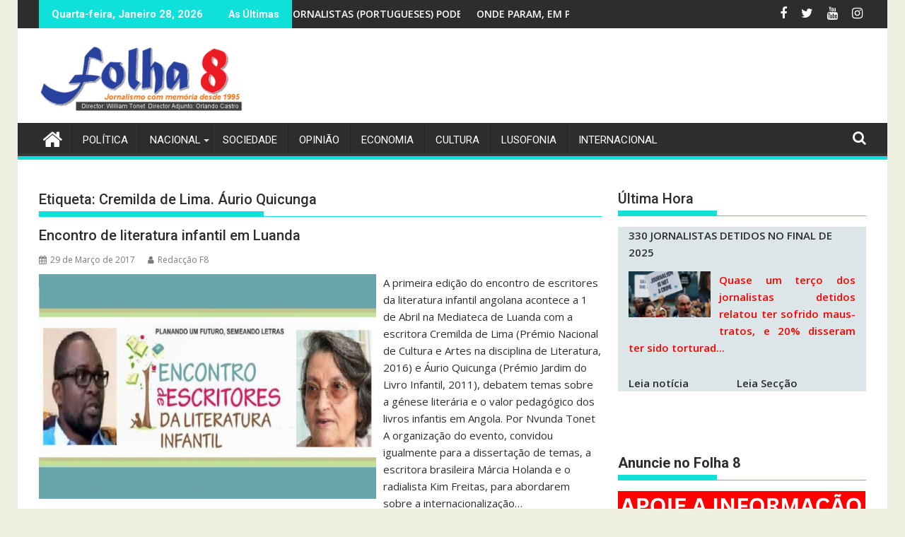

--- FILE ---
content_type: text/html; charset=UTF-8
request_url: https://jornalf8.net/tag/cremilda-de-lima-aurio-quicunga/
body_size: 29834
content:
<!DOCTYPE html><html lang="pt-PT">
    	<head>

		        <meta charset="UTF-8">
        <meta name="viewport" content="width=device-width, initial-scale=1">
        <link rel="profile" href="https://gmpg.org/xfn/11">
        <link rel="pingback" href="https://jornalf8.net/xmlrpc.php">
    <script type="text/javascript">/* wpack.io publicPath */window.__wpackIoprestoPlayerdist='https://jornalf8.net/wp-content/plugins/presto-player/dist/';</script><script type="text/javascript">/* wpack.io publicPath */window.__wpackIoprestoPlayerdist='https://jornalf8.net/wp-content/plugins/presto-player/dist/';</script><script type="text/javascript">/* wpack.io publicPath */window.__wpackIoprestoPlayerdist='https://jornalf8.net/wp-content/plugins/presto-player/dist/';</script><script type="text/javascript">/* wpack.io publicPath */window.__wpackIoprestoPlayerdist='https://jornalf8.net/wp-content/plugins/presto-player/dist/';</script><script type="text/javascript">/* wpack.io publicPath */window.__wpackIoprestoPlayerdist='https://jornalf8.net/wp-content/plugins/presto-player/dist/';</script><script type="text/javascript">/* wpack.io publicPath */window.__wpackIoprestoPlayerdist='https://jornalf8.net/wp-content/plugins/presto-player/dist/';</script><script type="text/javascript">/* wpack.io publicPath */window.__wpackIoprestoPlayerdist='https://jornalf8.net/wp-content/plugins/presto-player/dist/';</script><meta name='robots' content='max-image-preview:large' />

	<!-- This site is optimized with the Yoast SEO plugin v15.2.1 - https://yoast.com/wordpress/plugins/seo/ -->
	<title>Cremilda de Lima. Áurio Quicunga Archives | Jornal Folha 8</title>
	<meta name="robots" content="index, follow, max-snippet:-1, max-image-preview:large, max-video-preview:-1" />
	<link rel="canonical" href="https://jornalf8.net/tag/cremilda-de-lima-aurio-quicunga/" />
	<meta property="og:locale" content="pt_PT" />
	<meta property="og:type" content="article" />
	<meta property="og:title" content="Cremilda de Lima. Áurio Quicunga Archives | Jornal Folha 8" />
	<meta property="og:url" content="https://jornalf8.net/tag/cremilda-de-lima-aurio-quicunga/" />
	<meta property="og:site_name" content="Jornal Folha 8" />
	<script type="application/ld+json" class="yoast-schema-graph">{"@context":"https://schema.org","@graph":[{"@type":"WebSite","@id":"https://jornalf8.net/#website","url":"https://jornalf8.net/","name":"Jornal Folha 8","description":"Jornal Angolano independente desde 1995","potentialAction":[{"@type":"SearchAction","target":"https://jornalf8.net/?s={search_term_string}","query-input":"required name=search_term_string"}],"inLanguage":"pt-PT"},{"@type":"CollectionPage","@id":"https://jornalf8.net/tag/cremilda-de-lima-aurio-quicunga/#webpage","url":"https://jornalf8.net/tag/cremilda-de-lima-aurio-quicunga/","name":"Cremilda de Lima. \u00c1urio Quicunga Archives | Jornal Folha 8","isPartOf":{"@id":"https://jornalf8.net/#website"},"inLanguage":"pt-PT","potentialAction":[{"@type":"ReadAction","target":["https://jornalf8.net/tag/cremilda-de-lima-aurio-quicunga/"]}]}]}</script>
	<!-- / Yoast SEO plugin. -->


<link rel='dns-prefetch' href='//use.fontawesome.com' />
<link rel='dns-prefetch' href='//fonts.googleapis.com' />
<link rel="alternate" type="application/rss+xml" title="Jornal Folha 8 &raquo; Feed" href="https://jornalf8.net/feed/" />
<link rel="alternate" type="application/rss+xml" title="Jornal Folha 8 &raquo; Feed de comentários" href="https://jornalf8.net/comments/feed/" />
<link rel="alternate" type="application/rss+xml" title="Feed de etiquetas Jornal Folha 8 &raquo; Cremilda de Lima. Áurio Quicunga" href="https://jornalf8.net/tag/cremilda-de-lima-aurio-quicunga/feed/" />
<style id='wp-img-auto-sizes-contain-inline-css' type='text/css'>
img:is([sizes=auto i],[sizes^="auto," i]){contain-intrinsic-size:3000px 1500px}
/*# sourceURL=wp-img-auto-sizes-contain-inline-css */
</style>
<link rel='stylesheet' id='sgjvsscrollerstyle-css' href='https://jornalf8.net/wp-content/plugins/jquery-vertical-scroller/sgjvs_stylesheet.css?ver=6.9' type='text/css' media='all' />
<link rel='stylesheet' id='blockspare-blocks-fontawesome-front-css' href='https://jornalf8.net/wp-content/plugins/blockspare/src/assets/fontawesome/css/all.css?ver=1607107484' type='text/css' media='all' />
<link rel='stylesheet' id='blockspare-frontend-block-style-css-css' href='https://jornalf8.net/wp-content/plugins/blockspare/dist/blocks.style.build.css?ver=6.9' type='text/css' media='all' />
<link rel='stylesheet' id='slick-css' href='https://jornalf8.net/wp-content/plugins/gutentor/assets/library/slick/slick.min.css?ver=1.8.1' type='text/css' media='all' />
<link rel='stylesheet' id='latest-posts-block-fontawesome-front-css' href='https://jornalf8.net/wp-content/plugins/latest-posts-block-lite/src/assets/fontawesome/css/all.css?ver=1607107483' type='text/css' media='all' />
<link rel='stylesheet' id='latest-posts-block-frontend-block-style-css-css' href='https://jornalf8.net/wp-content/plugins/latest-posts-block-lite/dist/blocks.style.build.css?ver=6.9' type='text/css' media='all' />
<link rel='stylesheet' id='jquery.prettyphoto-css' href='https://jornalf8.net/wp-content/plugins/wp-video-lightbox/css/prettyPhoto.css?ver=6.9' type='text/css' media='all' />
<link rel='stylesheet' id='video-lightbox-css' href='https://jornalf8.net/wp-content/plugins/wp-video-lightbox/wp-video-lightbox.css?ver=6.9' type='text/css' media='all' />
<link rel='stylesheet' id='sbi_styles-css' href='https://jornalf8.net/wp-content/plugins/instagram-feed/css/sbi-styles.min.css?ver=6.9.0' type='text/css' media='all' />
<style id='wp-emoji-styles-inline-css' type='text/css'>

	img.wp-smiley, img.emoji {
		display: inline !important;
		border: none !important;
		box-shadow: none !important;
		height: 1em !important;
		width: 1em !important;
		margin: 0 0.07em !important;
		vertical-align: -0.1em !important;
		background: none !important;
		padding: 0 !important;
	}
/*# sourceURL=wp-emoji-styles-inline-css */
</style>
<link rel='stylesheet' id='wp-block-library-css' href='https://jornalf8.net/wp-includes/css/dist/block-library/style.min.css?ver=6.9' type='text/css' media='all' />
<style id='global-styles-inline-css' type='text/css'>
:root{--wp--preset--aspect-ratio--square: 1;--wp--preset--aspect-ratio--4-3: 4/3;--wp--preset--aspect-ratio--3-4: 3/4;--wp--preset--aspect-ratio--3-2: 3/2;--wp--preset--aspect-ratio--2-3: 2/3;--wp--preset--aspect-ratio--16-9: 16/9;--wp--preset--aspect-ratio--9-16: 9/16;--wp--preset--color--black: #000000;--wp--preset--color--cyan-bluish-gray: #abb8c3;--wp--preset--color--white: #ffffff;--wp--preset--color--pale-pink: #f78da7;--wp--preset--color--vivid-red: #cf2e2e;--wp--preset--color--luminous-vivid-orange: #ff6900;--wp--preset--color--luminous-vivid-amber: #fcb900;--wp--preset--color--light-green-cyan: #7bdcb5;--wp--preset--color--vivid-green-cyan: #00d084;--wp--preset--color--pale-cyan-blue: #8ed1fc;--wp--preset--color--vivid-cyan-blue: #0693e3;--wp--preset--color--vivid-purple: #9b51e0;--wp--preset--gradient--vivid-cyan-blue-to-vivid-purple: linear-gradient(135deg,rgb(6,147,227) 0%,rgb(155,81,224) 100%);--wp--preset--gradient--light-green-cyan-to-vivid-green-cyan: linear-gradient(135deg,rgb(122,220,180) 0%,rgb(0,208,130) 100%);--wp--preset--gradient--luminous-vivid-amber-to-luminous-vivid-orange: linear-gradient(135deg,rgb(252,185,0) 0%,rgb(255,105,0) 100%);--wp--preset--gradient--luminous-vivid-orange-to-vivid-red: linear-gradient(135deg,rgb(255,105,0) 0%,rgb(207,46,46) 100%);--wp--preset--gradient--very-light-gray-to-cyan-bluish-gray: linear-gradient(135deg,rgb(238,238,238) 0%,rgb(169,184,195) 100%);--wp--preset--gradient--cool-to-warm-spectrum: linear-gradient(135deg,rgb(74,234,220) 0%,rgb(151,120,209) 20%,rgb(207,42,186) 40%,rgb(238,44,130) 60%,rgb(251,105,98) 80%,rgb(254,248,76) 100%);--wp--preset--gradient--blush-light-purple: linear-gradient(135deg,rgb(255,206,236) 0%,rgb(152,150,240) 100%);--wp--preset--gradient--blush-bordeaux: linear-gradient(135deg,rgb(254,205,165) 0%,rgb(254,45,45) 50%,rgb(107,0,62) 100%);--wp--preset--gradient--luminous-dusk: linear-gradient(135deg,rgb(255,203,112) 0%,rgb(199,81,192) 50%,rgb(65,88,208) 100%);--wp--preset--gradient--pale-ocean: linear-gradient(135deg,rgb(255,245,203) 0%,rgb(182,227,212) 50%,rgb(51,167,181) 100%);--wp--preset--gradient--electric-grass: linear-gradient(135deg,rgb(202,248,128) 0%,rgb(113,206,126) 100%);--wp--preset--gradient--midnight: linear-gradient(135deg,rgb(2,3,129) 0%,rgb(40,116,252) 100%);--wp--preset--font-size--small: 13px;--wp--preset--font-size--medium: 20px;--wp--preset--font-size--large: 36px;--wp--preset--font-size--x-large: 42px;--wp--preset--spacing--20: 0.44rem;--wp--preset--spacing--30: 0.67rem;--wp--preset--spacing--40: 1rem;--wp--preset--spacing--50: 1.5rem;--wp--preset--spacing--60: 2.25rem;--wp--preset--spacing--70: 3.38rem;--wp--preset--spacing--80: 5.06rem;--wp--preset--shadow--natural: 6px 6px 9px rgba(0, 0, 0, 0.2);--wp--preset--shadow--deep: 12px 12px 50px rgba(0, 0, 0, 0.4);--wp--preset--shadow--sharp: 6px 6px 0px rgba(0, 0, 0, 0.2);--wp--preset--shadow--outlined: 6px 6px 0px -3px rgb(255, 255, 255), 6px 6px rgb(0, 0, 0);--wp--preset--shadow--crisp: 6px 6px 0px rgb(0, 0, 0);}:where(.is-layout-flex){gap: 0.5em;}:where(.is-layout-grid){gap: 0.5em;}body .is-layout-flex{display: flex;}.is-layout-flex{flex-wrap: wrap;align-items: center;}.is-layout-flex > :is(*, div){margin: 0;}body .is-layout-grid{display: grid;}.is-layout-grid > :is(*, div){margin: 0;}:where(.wp-block-columns.is-layout-flex){gap: 2em;}:where(.wp-block-columns.is-layout-grid){gap: 2em;}:where(.wp-block-post-template.is-layout-flex){gap: 1.25em;}:where(.wp-block-post-template.is-layout-grid){gap: 1.25em;}.has-black-color{color: var(--wp--preset--color--black) !important;}.has-cyan-bluish-gray-color{color: var(--wp--preset--color--cyan-bluish-gray) !important;}.has-white-color{color: var(--wp--preset--color--white) !important;}.has-pale-pink-color{color: var(--wp--preset--color--pale-pink) !important;}.has-vivid-red-color{color: var(--wp--preset--color--vivid-red) !important;}.has-luminous-vivid-orange-color{color: var(--wp--preset--color--luminous-vivid-orange) !important;}.has-luminous-vivid-amber-color{color: var(--wp--preset--color--luminous-vivid-amber) !important;}.has-light-green-cyan-color{color: var(--wp--preset--color--light-green-cyan) !important;}.has-vivid-green-cyan-color{color: var(--wp--preset--color--vivid-green-cyan) !important;}.has-pale-cyan-blue-color{color: var(--wp--preset--color--pale-cyan-blue) !important;}.has-vivid-cyan-blue-color{color: var(--wp--preset--color--vivid-cyan-blue) !important;}.has-vivid-purple-color{color: var(--wp--preset--color--vivid-purple) !important;}.has-black-background-color{background-color: var(--wp--preset--color--black) !important;}.has-cyan-bluish-gray-background-color{background-color: var(--wp--preset--color--cyan-bluish-gray) !important;}.has-white-background-color{background-color: var(--wp--preset--color--white) !important;}.has-pale-pink-background-color{background-color: var(--wp--preset--color--pale-pink) !important;}.has-vivid-red-background-color{background-color: var(--wp--preset--color--vivid-red) !important;}.has-luminous-vivid-orange-background-color{background-color: var(--wp--preset--color--luminous-vivid-orange) !important;}.has-luminous-vivid-amber-background-color{background-color: var(--wp--preset--color--luminous-vivid-amber) !important;}.has-light-green-cyan-background-color{background-color: var(--wp--preset--color--light-green-cyan) !important;}.has-vivid-green-cyan-background-color{background-color: var(--wp--preset--color--vivid-green-cyan) !important;}.has-pale-cyan-blue-background-color{background-color: var(--wp--preset--color--pale-cyan-blue) !important;}.has-vivid-cyan-blue-background-color{background-color: var(--wp--preset--color--vivid-cyan-blue) !important;}.has-vivid-purple-background-color{background-color: var(--wp--preset--color--vivid-purple) !important;}.has-black-border-color{border-color: var(--wp--preset--color--black) !important;}.has-cyan-bluish-gray-border-color{border-color: var(--wp--preset--color--cyan-bluish-gray) !important;}.has-white-border-color{border-color: var(--wp--preset--color--white) !important;}.has-pale-pink-border-color{border-color: var(--wp--preset--color--pale-pink) !important;}.has-vivid-red-border-color{border-color: var(--wp--preset--color--vivid-red) !important;}.has-luminous-vivid-orange-border-color{border-color: var(--wp--preset--color--luminous-vivid-orange) !important;}.has-luminous-vivid-amber-border-color{border-color: var(--wp--preset--color--luminous-vivid-amber) !important;}.has-light-green-cyan-border-color{border-color: var(--wp--preset--color--light-green-cyan) !important;}.has-vivid-green-cyan-border-color{border-color: var(--wp--preset--color--vivid-green-cyan) !important;}.has-pale-cyan-blue-border-color{border-color: var(--wp--preset--color--pale-cyan-blue) !important;}.has-vivid-cyan-blue-border-color{border-color: var(--wp--preset--color--vivid-cyan-blue) !important;}.has-vivid-purple-border-color{border-color: var(--wp--preset--color--vivid-purple) !important;}.has-vivid-cyan-blue-to-vivid-purple-gradient-background{background: var(--wp--preset--gradient--vivid-cyan-blue-to-vivid-purple) !important;}.has-light-green-cyan-to-vivid-green-cyan-gradient-background{background: var(--wp--preset--gradient--light-green-cyan-to-vivid-green-cyan) !important;}.has-luminous-vivid-amber-to-luminous-vivid-orange-gradient-background{background: var(--wp--preset--gradient--luminous-vivid-amber-to-luminous-vivid-orange) !important;}.has-luminous-vivid-orange-to-vivid-red-gradient-background{background: var(--wp--preset--gradient--luminous-vivid-orange-to-vivid-red) !important;}.has-very-light-gray-to-cyan-bluish-gray-gradient-background{background: var(--wp--preset--gradient--very-light-gray-to-cyan-bluish-gray) !important;}.has-cool-to-warm-spectrum-gradient-background{background: var(--wp--preset--gradient--cool-to-warm-spectrum) !important;}.has-blush-light-purple-gradient-background{background: var(--wp--preset--gradient--blush-light-purple) !important;}.has-blush-bordeaux-gradient-background{background: var(--wp--preset--gradient--blush-bordeaux) !important;}.has-luminous-dusk-gradient-background{background: var(--wp--preset--gradient--luminous-dusk) !important;}.has-pale-ocean-gradient-background{background: var(--wp--preset--gradient--pale-ocean) !important;}.has-electric-grass-gradient-background{background: var(--wp--preset--gradient--electric-grass) !important;}.has-midnight-gradient-background{background: var(--wp--preset--gradient--midnight) !important;}.has-small-font-size{font-size: var(--wp--preset--font-size--small) !important;}.has-medium-font-size{font-size: var(--wp--preset--font-size--medium) !important;}.has-large-font-size{font-size: var(--wp--preset--font-size--large) !important;}.has-x-large-font-size{font-size: var(--wp--preset--font-size--x-large) !important;}
/*# sourceURL=global-styles-inline-css */
</style>

<style id='classic-theme-styles-inline-css' type='text/css'>
/*! This file is auto-generated */
.wp-block-button__link{color:#fff;background-color:#32373c;border-radius:9999px;box-shadow:none;text-decoration:none;padding:calc(.667em + 2px) calc(1.333em + 2px);font-size:1.125em}.wp-block-file__button{background:#32373c;color:#fff;text-decoration:none}
/*# sourceURL=/wp-includes/css/classic-themes.min.css */
</style>
<link rel='stylesheet' id='fontawesome-five-css-css' href='https://jornalf8.net/wp-content/plugins/accesspress-social-counter/css/fontawesome-all.css?ver=1.9.0' type='text/css' media='all' />
<link rel='stylesheet' id='apsc-frontend-css-css' href='https://jornalf8.net/wp-content/plugins/accesspress-social-counter/css/frontend.css?ver=1.9.0' type='text/css' media='all' />
<link rel='stylesheet' id='at-posts-column-plus-style-css' href='https://jornalf8.net/wp-content/plugins/at-posts-column-plus/style.css?ver=6.9' type='text/css' media='all' />
<link rel='stylesheet' id='wa_chpcs_style-css' href='https://jornalf8.net/wp-content/plugins/carousel-horizontal-posts-content-slider/assets/css/custom-style.css?ver=6.9' type='text/css' media='all' />
<link rel='stylesheet' id='ctf_styles-css' href='https://jornalf8.net/wp-content/plugins/custom-twitter-feeds/css/ctf-styles.min.css?ver=2.3.0' type='text/css' media='all' />
<link rel='stylesheet' id='owl-carousel-style-css' href='https://jornalf8.net/wp-content/plugins/post-slider-and-carousel/assets/css/owl.carousel.min.css?ver=2.0.4' type='text/css' media='all' />
<link rel='stylesheet' id='psac-public-style-css' href='https://jornalf8.net/wp-content/plugins/post-slider-and-carousel/assets/css/psac-public.css?ver=2.0.4' type='text/css' media='all' />
<link rel='stylesheet' id='vkrpslcss-css' href='https://jornalf8.net/wp-content/plugins/real-post-slider-lite/css/vkrpsl.css?ver=6.9' type='text/css' media='all' />
<link rel='stylesheet' id='owl-carousel-css-css' href='https://jornalf8.net/wp-content/plugins/tr-post-slider-widget/css/owl.carousel.css?ver=6.9' type='text/css' media='all' />
<link rel='stylesheet' id='tr-ps-css-css' href='https://jornalf8.net/wp-content/plugins/tr-post-slider-widget/css/tr-ps-frontend.css?ver=6.9' type='text/css' media='all' />
<link rel='stylesheet' id='font-awesome-css-css' href='https://jornalf8.net/wp-content/plugins/widget-post-slider/assets/css/font-awesome.min.css?ver=all' type='text/css' media='all' />
<link rel='stylesheet' id='widget-post-slider-style-css' href='https://jornalf8.net/wp-content/plugins/widget-post-slider/assets/css/style.css?ver=all' type='text/css' media='all' />
<link rel='stylesheet' id='wp-event-manager-frontend-css' href='https://jornalf8.net/wp-content/plugins/wp-event-manager/assets/css/frontend.min.css?ver=6.9' type='text/css' media='all' />
<link rel='stylesheet' id='wp-event-manager-jquery-ui-css-css' href='https://jornalf8.net/wp-content/plugins/wp-event-manager/assets/js/jquery-ui/jquery-ui.css?ver=6.9' type='text/css' media='all' />
<link rel='stylesheet' id='wp-event-manager-jquery-timepicker-css-css' href='https://jornalf8.net/wp-content/plugins/wp-event-manager/assets/js/jquery-timepicker/jquery.timepicker.min.css?ver=6.9' type='text/css' media='all' />
<link rel='stylesheet' id='wp-event-manager-grid-style-css' href='https://jornalf8.net/wp-content/plugins/wp-event-manager/assets/css/wpem-grid.min.css?ver=6.9' type='text/css' media='all' />
<link rel='stylesheet' id='wp-event-manager-font-style-css' href='https://jornalf8.net/wp-content/plugins/wp-event-manager/assets/fonts/style.css?ver=6.9' type='text/css' media='all' />
<link rel='stylesheet' id='flxmap-css' href='https://jornalf8.net/wp-content/plugins/wp-flexible-map/css/styles.css?ver=1.17.1' type='text/css' media='all' />
<link rel='stylesheet' id='wp-polls-css' href='https://jornalf8.net/wp-content/plugins/wp-polls/polls-css.css?ver=2.75.5' type='text/css' media='all' />
<style id='wp-polls-inline-css' type='text/css'>
.wp-polls .pollbar {
	margin: 1px;
	font-size: 6px;
	line-height: 8px;
	height: 8px;
	background: #d8e1eb;
	border: 1px solid #c8c8c8;
}

/*# sourceURL=wp-polls-inline-css */
</style>
<link rel='stylesheet' id='wpos-slick-style-css' href='https://jornalf8.net/wp-content/plugins/wp-responsive-recent-post-slider/assets/css/slick.css?ver=2.5.1' type='text/css' media='all' />
<link rel='stylesheet' id='wppsac-public-style-css' href='https://jornalf8.net/wp-content/plugins/wp-responsive-recent-post-slider/assets/css/recent-post-style.css?ver=2.5.1' type='text/css' media='all' />
<link rel='stylesheet' id='wpsr_main_css-css' href='https://jornalf8.net/wp-content/plugins/wp-socializer/public/css/wpsr.min.css?ver=7.6' type='text/css' media='all' />
<link rel='stylesheet' id='wpsr_fa_icons-css' href='https://use.fontawesome.com/releases/v6.4.2/css/all.css?ver=7.6' type='text/css' media='all' />
<link rel='stylesheet' id='mc4wp-form-basic-css' href='https://jornalf8.net/wp-content/plugins/mailchimp-for-wp/assets/css/form-basic.min.css?ver=4.8.1' type='text/css' media='all' />
<link rel='stylesheet' id='megamenu-css' href='https://jornalf8.net/wp-content/uploads/maxmegamenu/style.css?ver=ac0567' type='text/css' media='all' />
<link rel='stylesheet' id='dashicons-css' href='https://jornalf8.net/wp-includes/css/dashicons.min.css?ver=6.9' type='text/css' media='all' />
<link rel='stylesheet' id='wordpress-popular-posts-css-css' href='https://jornalf8.net/wp-content/plugins/wordpress-popular-posts/assets/css/wpp.css?ver=5.2.4' type='text/css' media='all' />
<link rel='stylesheet' id='jquery-bxslider-css' href='https://jornalf8.net/wp-content/themes/supermag/assets/library/bxslider/css/jquery.bxslider.min.css?ver=4.2.5' type='text/css' media='all' />
<link rel='stylesheet' id='supermag-googleapis-css' href='//fonts.googleapis.com/css?family=Open+Sans%3A600%2C400%7CRoboto%3A300italic%2C400%2C500%2C700&#038;ver=1.0.1' type='text/css' media='all' />
<link rel='stylesheet' id='font-awesome-css' href='https://jornalf8.net/wp-content/themes/supermag/assets/library/Font-Awesome/css/font-awesome.min.css?ver=4.7.0' type='text/css' media='all' />
<link rel='stylesheet' id='supermag-style-css' href='https://jornalf8.net/wp-content/themes/supermag/style.css?ver=1.4.9' type='text/css' media='all' />
<style id='supermag-style-inline-css' type='text/css'>

            mark,
            .comment-form .form-submit input,
            .read-more,
            .bn-title,
            .home-icon.front_page_on,
            .header-wrapper .menu li:hover > a,
            .header-wrapper .menu > li.current-menu-item a,
            .header-wrapper .menu > li.current-menu-parent a,
            .header-wrapper .menu > li.current_page_parent a,
            .header-wrapper .menu > li.current_page_ancestor a,
            .header-wrapper .menu > li.current-menu-item > a:before,
            .header-wrapper .menu > li.current-menu-parent > a:before,
            .header-wrapper .menu > li.current_page_parent > a:before,
            .header-wrapper .menu > li.current_page_ancestor > a:before,
            .header-wrapper .main-navigation ul ul.sub-menu li:hover > a,
            .header-wrapper .main-navigation ul ul.children li:hover > a,
            .slider-section .cat-links a,
            .featured-desc .below-entry-meta .cat-links a,
            #calendar_wrap #wp-calendar #today,
            #calendar_wrap #wp-calendar #today a,
            .wpcf7-form input.wpcf7-submit:hover,
            .breadcrumb{
                background: #0fe0d9;
            }
        
            a:hover,
            .screen-reader-text:focus,
            .bn-content a:hover,
            .socials a:hover,
            .site-title a,
            .search-block input#menu-search,
            .widget_search input#s,
            .search-block #searchsubmit,
            .widget_search #searchsubmit,
            .footer-sidebar .featured-desc .above-entry-meta a:hover,
            .slider-section .slide-title:hover,
            .besides-slider .post-title a:hover,
            .slider-feature-wrap a:hover,
            .slider-section .bx-controls-direction a,
            .besides-slider .beside-post:hover .beside-caption,
            .besides-slider .beside-post:hover .beside-caption a:hover,
            .featured-desc .above-entry-meta span:hover,
            .posted-on a:hover,
            .cat-links a:hover,
            .comments-link a:hover,
            .edit-link a:hover,
            .tags-links a:hover,
            .byline a:hover,
            .nav-links a:hover,
            #supermag-breadcrumbs a:hover,
            .wpcf7-form input.wpcf7-submit,
             .woocommerce nav.woocommerce-pagination ul li a:focus, 
             .woocommerce nav.woocommerce-pagination ul li a:hover, 
             .woocommerce nav.woocommerce-pagination ul li span.current{
                color: #0fe0d9;
            }
            .search-block input#menu-search,
            .widget_search input#s,
            .tagcloud a{
                border: 1px solid #0fe0d9;
            }
            .footer-wrapper .border,
            .nav-links .nav-previous a:hover,
            .nav-links .nav-next a:hover{
                border-top: 1px solid #0fe0d9;
            }
             .besides-slider .beside-post{
                border-bottom: 3px solid #0fe0d9;
            }
            .widget-title,
            .footer-wrapper,
            .page-header .page-title,
            .single .entry-header .entry-title,
            .page .entry-header .entry-title{
                border-bottom: 1px solid #0fe0d9;
            }
            .widget-title:before,
            .page-header .page-title:before,
            .single .entry-header .entry-title:before,
            .page .entry-header .entry-title:before {
                border-bottom: 7px solid #0fe0d9;
            }
           .wpcf7-form input.wpcf7-submit,
            article.post.sticky{
                border: 2px solid #0fe0d9;
            }
           .breadcrumb::after {
                border-left: 5px solid #0fe0d9;
            }
           .rtl .breadcrumb::after {
                border-right: 5px solid #0fe0d9;
                border-left:medium none;
            }
           .header-wrapper #site-navigation{
                border-bottom: 5px solid #0fe0d9;
            }
           @media screen and (max-width:992px){
                .slicknav_btn.slicknav_open{
                    border: 1px solid #0fe0d9;
                }
                 .header-wrapper .main-navigation ul ul.sub-menu li:hover > a,
                 .header-wrapper .main-navigation ul ul.children li:hover > a
                 {
                         background: #2d2d2d;
                 }
                .slicknav_btn.slicknav_open:before{
                    background: #0fe0d9;
                    box-shadow: 0 6px 0 0 #0fe0d9, 0 12px 0 0 #0fe0d9;
                }
                .slicknav_nav li:hover > a,
                .slicknav_nav li.current-menu-ancestor a,
                .slicknav_nav li.current-menu-item  > a,
                .slicknav_nav li.current_page_item a,
                .slicknav_nav li.current_page_item .slicknav_item span,
                .slicknav_nav li .slicknav_item:hover a{
                    color: #0fe0d9;
                }
            }
                    .cat-links .at-cat-item-1{
                    background: #0fe0d9!important;
                    color : #fff!important;
                    }
                    
                    .cat-links .at-cat-item-1:hover{
                    background: #1e73be!important;
                    color : #fff!important;
                    }
                    
                    .cat-links .at-cat-item-4{
                    background: #db3f44!important;
                    color : #fff!important;
                    }
                    
                    .at-cat-color-wrap-4 .widget-title::before,
                    body.category-4 .page-header .page-title::before
                    {
                     border-bottom: 7px solid #db3f44;
                    }
                    
                    .at-cat-color-wrap-4 .widget-title,
                     body.category-4 .page-header .page-title
                    {
                     border-bottom: 1px solid #db3f44;
                    }
                    .cat-links .at-cat-item-4:hover{
                    background: #000000!important;
                    color : #fff!important;
                    }
                    
                    .cat-links .at-cat-item-5{
                    background: #eeee22!important;
                    color : #fff!important;
                    }
                    
                    .at-cat-color-wrap-5 .widget-title::before,
                    body.category-5 .page-header .page-title::before
                    {
                     border-bottom: 7px solid #eeee22;
                    }
                    
                    .at-cat-color-wrap-5 .widget-title,
                     body.category-5 .page-header .page-title
                    {
                     border-bottom: 1px solid #eeee22;
                    }
                    .cat-links .at-cat-item-5:hover{
                    background: #e5aa20!important;
                    color : #fff!important;
                    }
                    
                    .cat-links .at-cat-item-6{
                    background: #1fd806!important;
                    color : #fff!important;
                    }
                    
                    .at-cat-color-wrap-6 .widget-title::before,
                    body.category-6 .page-header .page-title::before
                    {
                     border-bottom: 7px solid #1fd806;
                    }
                    
                    .at-cat-color-wrap-6 .widget-title,
                     body.category-6 .page-header .page-title
                    {
                     border-bottom: 1px solid #1fd806;
                    }
                    .cat-links .at-cat-item-6:hover{
                    background: #239b18!important;
                    color : #fff!important;
                    }
                    
                    .cat-links .at-cat-item-7{
                    background: #f9a425!important;
                    color : #fff!important;
                    }
                    
                    .at-cat-color-wrap-7 .widget-title::before,
                    body.category-7 .page-header .page-title::before
                    {
                     border-bottom: 7px solid #f9a425;
                    }
                    
                    .at-cat-color-wrap-7 .widget-title,
                     body.category-7 .page-header .page-title
                    {
                     border-bottom: 1px solid #f9a425;
                    }
                    .cat-links .at-cat-item-7:hover{
                    background: #d68931!important;
                    color : #fff!important;
                    }
                    
                    .cat-links .at-cat-item-8{
                    background: #446d77!important;
                    color : #fff!important;
                    }
                    
                    .at-cat-color-wrap-8 .widget-title::before,
                    body.category-8 .page-header .page-title::before
                    {
                     border-bottom: 7px solid #446d77;
                    }
                    
                    .at-cat-color-wrap-8 .widget-title,
                     body.category-8 .page-header .page-title
                    {
                     border-bottom: 1px solid #446d77;
                    }
                    .cat-links .at-cat-item-8:hover{
                    background: #169e9e!important;
                    color : #fff!important;
                    }
                    
                    .cat-links .at-cat-item-9{
                    background: #348929!important;
                    color : #fff!important;
                    }
                    
                    .at-cat-color-wrap-9 .widget-title::before,
                    body.category-9 .page-header .page-title::before
                    {
                     border-bottom: 7px solid #348929;
                    }
                    
                    .at-cat-color-wrap-9 .widget-title,
                     body.category-9 .page-header .page-title
                    {
                     border-bottom: 1px solid #348929;
                    }
                    .cat-links .at-cat-item-9:hover{
                    background: #2d2d2d!important;
                    color : #fff!important;
                    }
                    
                    .cat-links .at-cat-item-10{
                    background: #f7860e!important;
                    color : #fff!important;
                    }
                    
                    .at-cat-color-wrap-10 .widget-title::before,
                    body.category-10 .page-header .page-title::before
                    {
                     border-bottom: 7px solid #f7860e;
                    }
                    
                    .at-cat-color-wrap-10 .widget-title,
                     body.category-10 .page-header .page-title
                    {
                     border-bottom: 1px solid #f7860e;
                    }
                    .cat-links .at-cat-item-10:hover{
                    background: #dd9933!important;
                    color : #fff!important;
                    }
                    
                    .cat-links .at-cat-item-11{
                    background: #ba3ebc!important;
                    color : #fff!important;
                    }
                    
                    .at-cat-color-wrap-11 .widget-title::before,
                    body.category-11 .page-header .page-title::before
                    {
                     border-bottom: 7px solid #ba3ebc;
                    }
                    
                    .at-cat-color-wrap-11 .widget-title,
                     body.category-11 .page-header .page-title
                    {
                     border-bottom: 1px solid #ba3ebc;
                    }
                    .cat-links .at-cat-item-11:hover{
                    background: #2d2d2d!important;
                    color : #fff!important;
                    }
                    
                    .cat-links .at-cat-item-12{
                    background: #cec518!important;
                    color : #fff!important;
                    }
                    
                    .at-cat-color-wrap-12 .widget-title::before,
                    body.category-12 .page-header .page-title::before
                    {
                     border-bottom: 7px solid #cec518;
                    }
                    
                    .at-cat-color-wrap-12 .widget-title,
                     body.category-12 .page-header .page-title
                    {
                     border-bottom: 1px solid #cec518;
                    }
                    .cat-links .at-cat-item-12:hover{
                    background: #2d2d2d!important;
                    color : #fff!important;
                    }
                    
                    .cat-links .at-cat-item-65{
                    background: #842a2a!important;
                    color : #fff!important;
                    }
                    
                    .at-cat-color-wrap-65 .widget-title::before,
                    body.category-65 .page-header .page-title::before
                    {
                     border-bottom: 7px solid #842a2a;
                    }
                    
                    .at-cat-color-wrap-65 .widget-title,
                     body.category-65 .page-header .page-title
                    {
                     border-bottom: 1px solid #842a2a;
                    }
                    .cat-links .at-cat-item-65:hover{
                    background: #1bb5a5!important;
                    color : #fff!important;
                    }
                    
                    .cat-links .at-cat-item-234{
                    background: #0e8f9e!important;
                    color : #fff!important;
                    }
                    
                    .at-cat-color-wrap-234 .widget-title::before,
                    body.category-234 .page-header .page-title::before
                    {
                     border-bottom: 7px solid #0e8f9e;
                    }
                    
                    .at-cat-color-wrap-234 .widget-title,
                     body.category-234 .page-header .page-title
                    {
                     border-bottom: 1px solid #0e8f9e;
                    }
                    .cat-links .at-cat-item-234:hover{
                    background: #2d2d2d!important;
                    color : #fff!important;
                    }
                    
                    .cat-links .at-cat-item-2515{
                    background: #115b4f!important;
                    color : #fff!important;
                    }
                    
                    .at-cat-color-wrap-2515 .widget-title::before,
                    body.category-2515 .page-header .page-title::before
                    {
                     border-bottom: 7px solid #115b4f;
                    }
                    
                    .at-cat-color-wrap-2515 .widget-title,
                     body.category-2515 .page-header .page-title
                    {
                     border-bottom: 1px solid #115b4f;
                    }
                    .cat-links .at-cat-item-2515:hover{
                    background: #2d2d2d!important;
                    color : #fff!important;
                    }
                    
                    .cat-links .at-cat-item-3956{
                    background: #eded00!important;
                    color : #fff!important;
                    }
                    
                    .at-cat-color-wrap-3956 .widget-title::before,
                    body.category-3956 .page-header .page-title::before
                    {
                     border-bottom: 7px solid #eded00;
                    }
                    
                    .at-cat-color-wrap-3956 .widget-title,
                     body.category-3956 .page-header .page-title
                    {
                     border-bottom: 1px solid #eded00;
                    }
                    .cat-links .at-cat-item-3956:hover{
                    background: #2d2d2d!important;
                    color : #fff!important;
                    }
                    
                    .cat-links .at-cat-item-6776{
                    background: #f42cf1!important;
                    color : #fff!important;
                    }
                    
                    .at-cat-color-wrap-6776 .widget-title::before,
                    body.category-6776 .page-header .page-title::before
                    {
                     border-bottom: 7px solid #f42cf1;
                    }
                    
                    .at-cat-color-wrap-6776 .widget-title,
                     body.category-6776 .page-header .page-title
                    {
                     border-bottom: 1px solid #f42cf1;
                    }
                    .cat-links .at-cat-item-6776:hover{
                    background: #2d21dd!important;
                    color : #fff!important;
                    }
                    .slider-section .slide-title, .besides-slider .post-title a { color: #ffdc1c !important; font-size: 18px; font-weight: 700; line-height: 24px; } .slider-section .slide-caption { font-size: 14px; line-height: 22px; color: #ffdc1c !important; }
/*# sourceURL=supermag-style-inline-css */
</style>
<link rel='stylesheet' id='supermag-block-front-styles-css' href='https://jornalf8.net/wp-content/themes/supermag/acmethemes/gutenberg/gutenberg-front.css?ver=1.0' type='text/css' media='all' />
<link rel='stylesheet' id='recent-posts-widget-with-thumbnails-public-style-css' href='https://jornalf8.net/wp-content/plugins/recent-posts-widget-with-thumbnails/public.css?ver=7.0.0' type='text/css' media='all' />
<link rel='stylesheet' id='heateor_sss_frontend_css-css' href='https://jornalf8.net/wp-content/plugins/sassy-social-share/public/css/sassy-social-share-public.css?ver=3.3.76' type='text/css' media='all' />
<style id='heateor_sss_frontend_css-inline-css' type='text/css'>
.heateor_sss_button_instagram span.heateor_sss_svg,a.heateor_sss_instagram span.heateor_sss_svg{background:radial-gradient(circle at 30% 107%,#fdf497 0,#fdf497 5%,#fd5949 45%,#d6249f 60%,#285aeb 90%)}.heateor_sss_horizontal_sharing .heateor_sss_svg,.heateor_sss_standard_follow_icons_container .heateor_sss_svg{color:#fff;border-width:0px;border-style:solid;border-color:transparent}.heateor_sss_horizontal_sharing .heateorSssTCBackground{color:#666}.heateor_sss_horizontal_sharing span.heateor_sss_svg:hover,.heateor_sss_standard_follow_icons_container span.heateor_sss_svg:hover{border-color:transparent;}.heateor_sss_vertical_sharing span.heateor_sss_svg,.heateor_sss_floating_follow_icons_container span.heateor_sss_svg{color:#fff;border-width:0px;border-style:solid;border-color:transparent;}.heateor_sss_vertical_sharing .heateorSssTCBackground{color:#666;}.heateor_sss_vertical_sharing span.heateor_sss_svg:hover,.heateor_sss_floating_follow_icons_container span.heateor_sss_svg:hover{border-color:transparent;}@media screen and (max-width:783px) {.heateor_sss_vertical_sharing{display:none!important}}
/*# sourceURL=heateor_sss_frontend_css-inline-css */
</style>
<link rel='stylesheet' id='lpl-css' href='https://jornalf8.net/wp-content/plugins/layered-pop/css/style.css?ver=0.11' type='text/css' media='all' />
<link rel='stylesheet' id='perfect-scrollbar-css' href='https://jornalf8.net/wp-content/plugins/layered-pop/css/perfect-scrollbar-0.4.6.min.css?ver=0.11' type='text/css' media='all' />
<link rel='stylesheet' id='animate-css' href='https://jornalf8.net/wp-content/plugins/gutentor/assets/library/animatecss/animate.min.css?ver=3.7.2' type='text/css' media='all' />
<link rel='stylesheet' id='pe-recent-posts-css' href='https://jornalf8.net/wp-content/plugins/pe-recent-posts/css/pe-recent-posts.css?ver=6.9' type='text/css' media='all' />
<link rel='stylesheet' id='themeblvd_news_scroller-css' href='https://jornalf8.net/wp-content/plugins/theme-blvd-news-scroller/assets/style.css?ver=1.1' type='text/css' media='all' />
<script>if (document.location.protocol != "https:") {document.location = document.URL.replace(/^http:/i, "https:");}</script><script type="text/javascript" src="https://jornalf8.net/wp-includes/js/jquery/jquery.min.js?ver=3.7.1" id="jquery-core-js"></script>
<script type="text/javascript" src="https://jornalf8.net/wp-includes/js/jquery/jquery-migrate.min.js?ver=3.4.1" id="jquery-migrate-js"></script>
<script type="text/javascript" src="https://jornalf8.net/wp-content/plugins/jquery-vertical-scroller/scripts/jquery-scroller-v1.min.js?ver=6.9" id="sgjvsscrollerscript-js"></script>
<script type="text/javascript" src="https://jornalf8.net/wp-content/plugins/continuous-announcement-scroller/continuous-announcement-scroller.js?ver=6.9" id="continuous-announcement-scroller-js"></script>
<script type="text/javascript" src="https://jornalf8.net/wp-content/plugins/blockspare/src/assets/js/countup/waypoints.min.js?ver=6.9" id="waypoint-js"></script>
<script type="text/javascript" src="https://jornalf8.net/wp-content/plugins/blockspare/src/assets/js/countup/jquery.counterup.min.js?ver=1" id="countup-js"></script>
<script type="text/javascript" src="https://jornalf8.net/wp-content/plugins/wp-video-lightbox/js/jquery.prettyPhoto.js?ver=3.1.6" id="jquery.prettyphoto-js"></script>
<script type="text/javascript" id="video-lightbox-js-extra">
/* <![CDATA[ */
var vlpp_vars = {"prettyPhoto_rel":"wp-video-lightbox","animation_speed":"fast","slideshow":"5000","autoplay_slideshow":"false","opacity":"0.80","show_title":"true","allow_resize":"true","allow_expand":"true","default_width":"640","default_height":"480","counter_separator_label":"/","theme":"pp_default","horizontal_padding":"20","hideflash":"false","wmode":"opaque","autoplay":"false","modal":"false","deeplinking":"false","overlay_gallery":"true","overlay_gallery_max":"30","keyboard_shortcuts":"true","ie6_fallback":"true"};
//# sourceURL=video-lightbox-js-extra
/* ]]> */
</script>
<script type="text/javascript" src="https://jornalf8.net/wp-content/plugins/wp-video-lightbox/js/video-lightbox.js?ver=3.1.6" id="video-lightbox-js"></script>
<script type="text/javascript" src="https://jornalf8.net/wp-content/plugins/pe-recent-posts/js/bootstrap.min.js?ver=3.3.0" id="bootstrap.min-js"></script>
<script type="text/javascript" src="https://jornalf8.net/wp-content/plugins/carousel-horizontal-posts-content-slider/assets/js/caroufredsel/jquery.transit.min.js?ver=6.9" id="wa_chpcs_transit-js"></script>
<script type="text/javascript" src="https://jornalf8.net/wp-content/plugins/carousel-horizontal-posts-content-slider/assets/js/caroufredsel/jquery.carouFredSel-6.2.1-packed.js?ver=6.9" id="wa_chpcs_caroufredsel_script-js"></script>
<script type="text/javascript" src="https://jornalf8.net/wp-content/plugins/carousel-horizontal-posts-content-slider/assets/js/caroufredsel/jquery.touchSwipe.min.js?ver=6.9" id="wa_chpcs_touch_script-js"></script>
<script type="text/javascript" id="wa_chpcs_custom-js-extra">
/* <![CDATA[ */
var chpcsArgs = {"auto_scroll":"false","circular":"false","easing_effect":"linear","item_align":"center","direction":"left","touch_swipe":"false","item_width":"180","time_out":"3000","duration":"500","css_transition":"false","infinite":"true","fx":"scroll"};
//# sourceURL=wa_chpcs_custom-js-extra
/* ]]> */
</script>
<script type="text/javascript" src="https://jornalf8.net/wp-content/plugins/carousel-horizontal-posts-content-slider/assets/js/script.js?ver=6.9" id="wa_chpcs_custom-js"></script>
<script type="text/javascript" src="https://jornalf8.net/wp-content/plugins/real-post-slider-lite/js/jquery.lbslider.js?ver=6.9" id="slidesjs-js"></script>
<script type="text/javascript" src="https://jornalf8.net/wp-content/plugins/tr-post-slider-widget/js/owl.carousel.min.js?ver=1.3.2" id="tr-ps-js-js"></script>
<script type="text/javascript" src="https://jornalf8.net/wp-content/plugins/tr-post-slider-widget/js/cycle.js?ver=3.0.3" id="tr-cycle-js-js"></script>
<script type="application/json" id="wpp-json">
/* <![CDATA[ */
{"sampling_active":0,"sampling_rate":100,"ajax_url":"https:\/\/jornalf8.net\/wp-json\/wordpress-popular-posts\/v1\/popular-posts","ID":0,"token":"63d0ffa740","lang":0,"debug":0}
//# sourceURL=wpp-json
/* ]]> */
</script>
<script type="text/javascript" src="https://jornalf8.net/wp-content/plugins/wordpress-popular-posts/assets/js/wpp.min.js?ver=5.2.4" id="wpp-js-js"></script>
<script type="text/javascript" src="https://jornalf8.net/wp-content/plugins/layered-pop/js/perfect-scrollbar-0.4.6.with-mousewheel.min.js?ver=0.11" id="perfect-scrollbar-js"></script>
<link rel="https://api.w.org/" href="https://jornalf8.net/wp-json/" /><link rel="alternate" title="JSON" type="application/json" href="https://jornalf8.net/wp-json/wp/v2/tags/4714" /><link rel="EditURI" type="application/rsd+xml" title="RSD" href="https://jornalf8.net/xmlrpc.php?rsd" />
<meta name="generator" content="WordPress 6.9" />
<script>
            WP_VIDEO_LIGHTBOX_VERSION="1.9.10";
            WP_VID_LIGHTBOX_URL="https://jornalf8.net/wp-content/plugins/wp-video-lightbox";
                        function wpvl_paramReplace(name, string, value) {
                // Find the param with regex
                // Grab the first character in the returned string (should be ? or &)
                // Replace our href string with our new value, passing on the name and delimeter

                var re = new RegExp("[\?&]" + name + "=([^&#]*)");
                var matches = re.exec(string);
                var newString;

                if (matches === null) {
                    // if there are no params, append the parameter
                    newString = string + '?' + name + '=' + value;
                } else {
                    var delimeter = matches[0].charAt(0);
                    newString = string.replace(re, delimeter + name + "=" + value);
                }
                return newString;
            }
            </script>      <meta name="onesignal" content="wordpress-plugin"/>
            <script>

      window.OneSignal = window.OneSignal || [];

      OneSignal.push( function() {
        OneSignal.SERVICE_WORKER_UPDATER_PATH = "OneSignalSDKUpdaterWorker.js.php";
        OneSignal.SERVICE_WORKER_PATH = "OneSignalSDKWorker.js.php";
        OneSignal.SERVICE_WORKER_PARAM = { scope: '/' };

        OneSignal.setDefaultNotificationUrl("https://jornalf8.net");
        var oneSignal_options = {};
        window._oneSignalInitOptions = oneSignal_options;

        oneSignal_options['wordpress'] = true;
oneSignal_options['appId'] = 'a86dc4d3-271d-4b45-8553-ff66b286448a';
oneSignal_options['httpPermissionRequest'] = { };
oneSignal_options['httpPermissionRequest']['enable'] = true;
oneSignal_options['welcomeNotification'] = { };
oneSignal_options['welcomeNotification']['title'] = "";
oneSignal_options['welcomeNotification']['message'] = "Obrigado por Subscrever!";
oneSignal_options['path'] = "https://jornalf8.net/wp-content/plugins/onesignal-free-web-push-notifications/sdk_files/";
oneSignal_options['promptOptions'] = { };
oneSignal_options['promptOptions']['actionMessage'] = 'quer mostrar notificações:';
oneSignal_options['promptOptions']['exampleNotificationTitleDesktop'] = 'isto é um exemplo de notificação';
oneSignal_options['promptOptions']['exampleNotificationMessageDesktop'] = 'As Notificações aparecerão na sua área de trabalho';
oneSignal_options['promptOptions']['exampleNotificationTitleMobile'] = 'Exemplo de Notificação';
oneSignal_options['promptOptions']['exampleNotificationMessageMobile'] = 'As Notificações aparecerão no seu telefone';
oneSignal_options['promptOptions']['exampleNotificationCaption'] = '(pode cancelar a qualquer momento)';
oneSignal_options['promptOptions']['acceptButtonText'] = 'CONTINUAR';
oneSignal_options['promptOptions']['cancelButtonText'] = 'NÃO OBRIGADO';
oneSignal_options['promptOptions']['siteName'] = 'https://www.jornalf8.net';
oneSignal_options['promptOptions']['autoAcceptTitle'] = 'Clique para Permitir';
oneSignal_options['notifyButton'] = { };
oneSignal_options['notifyButton']['enable'] = true;
oneSignal_options['notifyButton']['position'] = 'bottom-right';
oneSignal_options['notifyButton']['theme'] = 'default';
oneSignal_options['notifyButton']['size'] = 'medium';
oneSignal_options['notifyButton']['showCredit'] = true;
oneSignal_options['notifyButton']['text'] = {};
oneSignal_options['notifyButton']['text']['tip.state.unsubscribed'] = 'Subscreva as nossas notificações';
oneSignal_options['notifyButton']['text']['tip.state.subscribed'] = 'Você está subscrito para as notificações';
oneSignal_options['notifyButton']['text']['tip.state.blocked'] = 'Você bloqueou as notificações';
oneSignal_options['notifyButton']['text']['message.action.subscribed'] = 'Obrigado por subscrever!';
oneSignal_options['notifyButton']['text']['message.action.resubscribed'] = 'Você está subscrito para as notificações';
oneSignal_options['notifyButton']['text']['message.action.unsubscribed'] = 'Não receberá mais notificações';
oneSignal_options['notifyButton']['text']['dialog.main.title'] = 'Administre as notificações';
oneSignal_options['notifyButton']['text']['dialog.main.button.subscribe'] = 'SUBSCREVER';
oneSignal_options['notifyButton']['text']['dialog.main.button.unsubscribe'] = 'CANCELAR';
oneSignal_options['notifyButton']['text']['dialog.blocked.title'] = 'Desbloquear Notificações';
oneSignal_options['notifyButton']['text']['dialog.blocked.message'] = 'Siga estas instruções para permitir subscrições:';
                OneSignal.init(window._oneSignalInitOptions);
                OneSignal.showSlidedownPrompt();      });

      function documentInitOneSignal() {
        var oneSignal_elements = document.getElementsByClassName("OneSignal-prompt");

        var oneSignalLinkClickHandler = function(event) { OneSignal.push(['registerForPushNotifications']); event.preventDefault(); };        for(var i = 0; i < oneSignal_elements.length; i++)
          oneSignal_elements[i].addEventListener('click', oneSignalLinkClickHandler, false);
      }

      if (document.readyState === 'complete') {
           documentInitOneSignal();
      }
      else {
           window.addEventListener("load", function(event){
               documentInitOneSignal();
          });
      }
    </script>
<style>#lpl-overlay{background:#333333;opacity:0.8;-ms-filter:"progid:DXImageTransform.Microsoft.Alpha(Opacity='80')";filter:alpha(opacity="80");}#lpl-layer-1,#lpl-layer-1 p,#lpl-layer-1 a,#lpl-layer-1 span,#lpl-layer-1 li,#lpl-layer-1 input,#lpl-layer-1 button,#lpl-layer-1 textarea {font-family:'arial', arial;font-weight:400;color:#000000;}#lpl-layer-1{background-color:#0275db;background-color:rgba(2,117,219,0.9);z-index:1000002;text-align:left;box-shadow: rgba(32,32,32,1) 0 4px 30px;}#lpl-layer-7,#lpl-layer-7 p,#lpl-layer-7 a,#lpl-layer-7 span,#lpl-layer-7 li,#lpl-layer-7 input,#lpl-layer-7 button,#lpl-layer-7 textarea {font-family:'arial', arial;font-weight:100;color:#ffffff;text-shadow: #000000 1px 1px 1px;}#lpl-layer-7{background-color:#000000;background-color:rgba(0,0,0,0.5);z-index:1000007;text-align:right;padding: 0 10px;}#lpl-layer-8,#lpl-layer-8 p,#lpl-layer-8 a,#lpl-layer-8 span,#lpl-layer-8 li,#lpl-layer-8 input,#lpl-layer-8 button,#lpl-layer-8 textarea {font-family:'arial', arial;font-weight:800;color:#1e43bc;}#lpl-layer-8{z-index:1000007;text-align:center;}</style>
		<script>
			var lpl_cookie_value = "1446721617";
			var lpl_onload_mode = "none";
			var lpl_onload_delay = "0";
			var lpl_onload_close_delay = "0";
		</script><link rel="icon" href="https://jornalf8.net/wp-content/uploads/2014/10/cropped-f8favicon-1-32x32.png" sizes="32x32" />
<link rel="icon" href="https://jornalf8.net/wp-content/uploads/2014/10/cropped-f8favicon-1-192x192.png" sizes="192x192" />
<link rel="apple-touch-icon" href="https://jornalf8.net/wp-content/uploads/2014/10/cropped-f8favicon-1-180x180.png" />
<meta name="msapplication-TileImage" content="https://jornalf8.net/wp-content/uploads/2014/10/cropped-f8favicon-1-270x270.png" />
		<style type="text/css" id="wp-custom-css">
			.site-info {
display: none;
}
.txhf8 {visibility: hidden;
}		</style>
		<style type="text/css">/** Mega Menu CSS: fs **/</style>

	<link rel='stylesheet' id='dropcap_stylesheet-css' href='https://jornalf8.net/wp-content/plugins/drop-cap-shortcode/css/style.css?ver=6.9' type='text/css' media='all' />
</head>
<body data-rsssl=1 class="archive tag tag-cremilda-de-lima-aurio-quicunga tag-4714 wp-custom-logo wp-theme-supermag gutentor-active mega-menu-max-mega-menu-1 boxed-layout single-large-image left-logo-right-ainfo right-sidebar at-sticky-sidebar group-blog supermag">

        <div id="page" class="hfeed site">
            <a class="skip-link screen-reader-text" href="#content" title="link">Skip to content</a>
            <header id="masthead" class="site-header" role="banner">
            <div class="top-header-section clearfix">
                <div class="wrapper">
                     <div class="header-latest-posts float-left bn-title">Quarta-feira, Janeiro 28, 2026</div>                            <div class="header-latest-posts bn-wrapper float-left">
                                <div class="bn-title">
                                    As Últimas                                </div>
                                <ul class="bn">
                                                                            <li class="bn-content">
                                            <a href="https://jornalf8.net/2026/mais-de-metade-da-despesa-e-para-pagar-o-fiado/" title="MAIS DE METADE DA DESPESA É PARA PAGAR O FIADO">
                                                MAIS DE METADE DA DESPESA É PARA PAGAR O FIADO                                            </a>
                                        </li>
                                                                            <li class="bn-content">
                                            <a href="https://jornalf8.net/2026/desde-quanto-os-jornalistas-portugueses-podem-fazer-perguntas/" title="DESDE QUANTO OS JORNALISTAS (PORTUGUESES) PODEM FAZER PERGUNTAS?">
                                                DESDE QUANTO OS JORNALISTAS (PORTUGUESES) PODEM FAZER PERGUNTAS?                                            </a>
                                        </li>
                                                                            <li class="bn-content">
                                            <a href="https://jornalf8.net/2026/onde-param-em-portugal-os-discipulos-de-fernando-lima/" title="ONDE PARAM, EM PORTUGAL, OS DISCÍPULOS DE FERNANDO LIMA?">
                                                ONDE PARAM, EM PORTUGAL, OS DISCÍPULOS DE FERNANDO LIMA?                                            </a>
                                        </li>
                                                                            <li class="bn-content">
                                            <a href="https://jornalf8.net/2026/china-deixou-de-ser-o-maior-credor-de-angola/" title="CHINA DEIXOU DE SER O MAIOR CREDOR DE ANGOLA">
                                                CHINA DEIXOU DE SER O MAIOR CREDOR DE ANGOLA                                            </a>
                                        </li>
                                                                            <li class="bn-content">
                                            <a href="https://jornalf8.net/2026/estado-de-direito-esta-a-ser-substituido-pela-lei-da-selva/" title="“ESTADO DE DIREITO ESTÁ A SER SUBSTITUÍDO PELA LEI DA SELVA”">
                                                “ESTADO DE DIREITO ESTÁ A SER SUBSTITUÍDO PELA LEI DA SELVA”                                            </a>
                                        </li>
                                                                    </ul>
                            </div> <!-- .header-latest-posts -->
                                            <div class="right-header float-right">
                                <div class="socials">
                            <a href="https://facebook.com/jornalfolha8" class="facebook" data-title="Facebook" target="_blank">
                    <span class="font-icon-social-facebook"><i class="fa fa-facebook"></i></span>
                </a>
                            <a href="https://twitter.com/jornalfolha8" class="twitter" data-title="Twitter" target="_blank">
                    <span class="font-icon-social-twitter"><i class="fa fa-twitter"></i></span>
                </a>
                            <a href="https://www.youtube.com/@TV8NewsAngola/streams" class="youtube" data-title="Youtube" target="_blank">
                    <span class="font-icon-social-youtube"><i class="fa fa-youtube"></i></span>
                </a>
                            <a href="https://www.instagram.com/folha8/" class="instagram" data-title="Instagram" target="_blank">
                    <span class="font-icon-social-instagram"><i class="fa fa-instagram"></i></span>
                </a>
                    </div>
                            </div>
                </div>
            </div><!-- .top-header-section -->
            <div class="header-wrapper clearfix">
                <div class="header-container">
	                                    <div class="wrapper">
                        <div class="site-branding clearfix">
                                                            <div class="site-logo float-left">
                                    <a href="https://jornalf8.net/" class="custom-logo-link" rel="home"><img width="290" height="94" src="https://jornalf8.net/wp-content/uploads/2020/12/cropped-folha8-logo-400-n1.png" class="custom-logo" alt="Jornal Folha 8" decoding="async" srcset="https://jornalf8.net/wp-content/uploads/2020/12/cropped-folha8-logo-400-n1.png 290w, https://jornalf8.net/wp-content/uploads/2020/12/cropped-folha8-logo-400-n1-50x16.png 50w" sizes="(max-width: 290px) 100vw, 290px" /></a>                                </div><!--site-logo-->
                                                            <div class="header-ainfo float-right">
                                    <aside id="google_ads_master_widget_ads-38" class="widget Google Ads Master"><div style="text-align:center;"><script async src="https://pagead2.googlesyndication.com/pagead/js/adsbygoogle.js?client=ca-pub-9822926429775817"
     crossorigin="anonymous"></script>
<!-- Header banner 2 -->
<ins class="adsbygoogle"
     style="display:inline-block;width:728px;height:90px"
     data-ad-client="ca-pub-9822926429775817"
     data-ad-slot="5873923147"></ins>
<script>
     (adsbygoogle = window.adsbygoogle || []).push({});
</script></div></aside>                                </div>
                                                        <div class="clearfix"></div>
                        </div>
                    </div>
	                                    <nav id="site-navigation" class="main-navigation  clearfix" role="navigation">
                        <div class="header-main-menu wrapper clearfix">
                                                            <div class="home-icon">
                                    <a href="https://jornalf8.net/" title="Jornal Folha 8"><i class="fa fa-home"></i></a>
                                </div>
                                <div class="acmethemes-nav"><ul id="menu-main-menu" class="menu"><li id="menu-item-46" class="menu-item menu-item-type-taxonomy menu-item-object-category menu-item-46"><a href="https://jornalf8.net/category/politica/">Política</a></li>
<li id="menu-item-44" class="menu-item menu-item-type-taxonomy menu-item-object-category menu-item-has-children menu-item-44"><a href="https://jornalf8.net/category/nacional/">Nacional</a>
<ul class="sub-menu">
	<li id="menu-item-15219" class="menu-item menu-item-type-taxonomy menu-item-object-category menu-item-15219"><a href="https://jornalf8.net/category/ultima-hora/">Última Hora</a></li>
	<li id="menu-item-35318" class="menu-item menu-item-type-taxonomy menu-item-object-category menu-item-35318"><a href="https://jornalf8.net/category/aquifaloeu/">Aqui Falo Eu</a></li>
	<li id="menu-item-17169" class="menu-item menu-item-type-taxonomy menu-item-object-category menu-item-17169"><a href="https://jornalf8.net/category/mukandas/">Mukandas</a></li>
	<li id="menu-item-40" class="menu-item menu-item-type-taxonomy menu-item-object-category menu-item-40"><a href="https://jornalf8.net/category/desporto/">Desporto</a></li>
</ul>
</li>
<li id="menu-item-47" class="menu-item menu-item-type-taxonomy menu-item-object-category menu-item-47"><a href="https://jornalf8.net/category/sociedade/">Sociedade</a></li>
<li id="menu-item-45" class="menu-item menu-item-type-taxonomy menu-item-object-category menu-item-45"><a href="https://jornalf8.net/category/opiniao/">Opinião</a></li>
<li id="menu-item-41" class="menu-item menu-item-type-taxonomy menu-item-object-category menu-item-41"><a href="https://jornalf8.net/category/economia/">Economia</a></li>
<li id="menu-item-39" class="menu-item menu-item-type-taxonomy menu-item-object-category menu-item-39"><a href="https://jornalf8.net/category/cultura/">Cultura</a></li>
<li id="menu-item-43" class="menu-item menu-item-type-taxonomy menu-item-object-category menu-item-43"><a href="https://jornalf8.net/category/lusofonia/">Lusofonia</a></li>
<li id="menu-item-42" class="menu-item menu-item-type-taxonomy menu-item-object-category menu-item-42"><a href="https://jornalf8.net/category/internacional/">Internacional</a></li>
</ul></div><a class="fa fa-search icon-menu search-icon-menu" href="#"></a><div class='menu-search-toggle'><div class='menu-search-inner'><div class="search-block">
    <form action="https://jornalf8.net" class="searchform" id="searchform" method="get" role="search">
        <div>
            <label for="menu-search" class="screen-reader-text"></label>
                        <input type="text"  placeholder="Pesquisar"  id="menu-search" name="s" value="">
            <button class="fa fa-search" type="submit" id="searchsubmit"></button>
        </div>
    </form>
</div></div></div>                        </div>
                        <div class="responsive-slick-menu wrapper clearfix"></div>
                    </nav>
                    <!-- #site-navigation -->
	                                </div>
                <!-- .header-container -->
            </div>
            <!-- header-wrapper-->
        </header>
        <!-- #masthead -->
            <div class="wrapper content-wrapper clearfix">
            <div id="content" class="site-content">
    	<div id="primary" class="content-area">
		<main id="main" class="site-main" role="main">
					<header class="page-header">
				<h1 class="page-title">Etiqueta: <span>Cremilda de Lima. Áurio Quicunga</span></h1>			</header><!-- .page-header -->
			<article id="post-19896" class="post-19896 post type-post status-publish format-standard has-post-thumbnail hentry category-cultura category-destaque tag-cremilda-de-lima-aurio-quicunga tag-cultura tag-luanda tag-ecnontro tag-literatura-infantil">
	<header class="entry-header">
		<h2 class="entry-title"><a href="https://jornalf8.net/2017/encontro-literatura-infantil-luanda/" rel="bookmark">Encontro de literatura infantil em Luanda</a></h2>		<div class="entry-meta">
			<span class="posted-on"><a href="https://jornalf8.net/2017/encontro-literatura-infantil-luanda/" rel="bookmark"><i class="fa fa-calendar"></i><time class="entry-date published" datetime="2017-03-29T18:26:59+00:00">29 de Março de 2017</time><time class="updated" datetime="2017-04-01T21:00:24+00:00">1 de Abril de 2017</time></a></span><span class="byline"> <span class="author vcard"><a class="url fn n" href="https://jornalf8.net/author/redaccao/"><i class="fa fa-user"></i>Redacção F8</a></span></span>		</div><!-- .entry-meta -->
			</header><!-- .entry-header -->
			<!--post thumbnal options-->
		<div class="post-thumb">
			<a href="https://jornalf8.net/2017/encontro-literatura-infantil-luanda/" title="Encontro de literatura infantil em Luanda">
				<img width="600" height="400" src="https://jornalf8.net/wp-content/uploads/2017/03/literatura-infantil.jpg" class="attachment-large size-large wp-post-image" alt="" decoding="async" fetchpriority="high" srcset="https://jornalf8.net/wp-content/uploads/2017/03/literatura-infantil.jpg 600w, https://jornalf8.net/wp-content/uploads/2017/03/literatura-infantil-300x200.jpg 300w" sizes="(max-width: 600px) 100vw, 600px" />			</a>
		</div><!-- .post-thumb-->
			<div class="entry-content ">
		<p>A primeira edição do encontro de escritores da literatura infantil angolana acontece a 1 de Abril na Mediateca de Luanda com a escritora Cremilda de Lima (Prémio Nacional de Cultura e Artes na disciplina de Literatura, 2016) e Áurio Quicunga (Prémio Jardim do Livro Infantil, 2011), debatem temas sobre a génese literária e o valor pedagógico dos livros infantis em Angola. Por Nvunda Tonet A organização do evento, convidou igualmente para a dissertação de temas, a escritora brasileira Márcia Holanda e o radialista Kim Freitas, para abordarem sobre a internacionalização&hellip;</p>
            <a class="read-more" href="https://jornalf8.net/2017/encontro-literatura-infantil-luanda/ ">
				Leia mais            </a>
        	</div><!-- .entry-content -->
    	<footer class="entry-footer ">
        <span class="cat-links"><i class="fa fa-folder-o"></i><a href="https://jornalf8.net/category/cultura/" rel="category tag">Cultura</a>, <a href="https://jornalf8.net/category/destaque/" rel="category tag">Destaque</a></span><span class="tags-links"><i class="fa fa-tags"></i><a href="https://jornalf8.net/tag/cremilda-de-lima-aurio-quicunga/" rel="tag">Cremilda de Lima. Áurio Quicunga</a>, <a href="https://jornalf8.net/tag/cultura/" rel="tag">Cultura</a>, <a href="https://jornalf8.net/tag/luanda/" rel="tag">Luanda</a>, <a href="https://jornalf8.net/tag/ecnontro/" rel="tag">ecnontro</a>, <a href="https://jornalf8.net/tag/literatura-infantil/" rel="tag">literatura infantil</a></span><span class="comments-link"><i class="fa fa-comment-o"></i><a href="https://jornalf8.net/2017/encontro-literatura-infantil-luanda/#respond">Leave a comment</a></span>	</footer><!-- .entry-footer -->
</article><!-- #post-## -->		</main><!-- #main -->
	</div><!-- #primary -->
    <div id="secondary-right" class="widget-area sidebar secondary-sidebar float-right" role="complementary">
        <div id="sidebar-section-top" class="widget-area sidebar clearfix">
			<aside id="tr_pwt_widget-2" class="widget widget_tr_pwt_widget"><h3 class="widget-title"><span>Última Hora</span></h3><div class="tr-post-slider"><div id="tr-post-shuffle" class="tr-post-thumbnail-shuffle-class"><div class="tr-ps-single"><a class="tr-ps-a-title" href="https://jornalf8.net/2026/330-jornalistas-detidos-no-final-de-2025/">330 JORNALISTAS DETIDOS NO FINAL DE 2025</a><div class="tr-post-content"><a class="tr-thumbnail" href="https://jornalf8.net/2026/330-jornalistas-detidos-no-final-de-2025/"><img width="500" height="280" src="https://jornalf8.net/wp-content/uploads/2026/01/jojo-53-500x280.png" class="attachment-thumbnail size-thumbnail wp-post-image" alt="" decoding="async" loading="lazy" srcset="https://jornalf8.net/wp-content/uploads/2026/01/jojo-53-500x280.png 500w, https://jornalf8.net/wp-content/uploads/2026/01/jojo-53-50x29.png 50w" sizes="auto, (max-width: 500px) 100vw, 500px" /></a><p style="text-align: justify;"><span style="color: #ff0000;"><strong>Quase um terço dos jornalistas detidos relatou ter sofrido maus-tratos, e 20% disseram ter sido torturad...<div class="clear"></div></div><a class="tr-read-more" href="https://jornalf8.net/2026/330-jornalistas-detidos-no-final-de-2025/">Leia notícia</a>&nbsp;&nbsp;&nbsp;&nbsp;&nbsp;&nbsp;&nbsp;&nbsp;&nbsp;&nbsp;&nbsp;&nbsp;&nbsp;&nbsp;&nbsp;&nbsp;&nbsp;<a href="https://jornalf8.net/category/ultima-hora/">Leia Secção</a></div><div class="tr-ps-single"><a class="tr-ps-a-title" href="https://jornalf8.net/2026/no-reino-do-facebook-nao-ha-lei/">NO REINO DO FACEBOOK NÃO HÁ LEI</a><div class="tr-post-content"><a class="tr-thumbnail" href="https://jornalf8.net/2026/no-reino-do-facebook-nao-ha-lei/"><img width="500" height="280" src="https://jornalf8.net/wp-content/uploads/2026/01/jojo-25-500x280.png" class="attachment-thumbnail size-thumbnail wp-post-image" alt="" decoding="async" loading="lazy" /></a><p style="text-align: justify;"><span style="color: #ff0000;"><strong>«Grupos organizados na defesa do MPLA e do Governo de Angola são os suspeitos de terem invadido a pági...<div class="clear"></div></div><a class="tr-read-more" href="https://jornalf8.net/2026/no-reino-do-facebook-nao-ha-lei/">Leia notícia</a>&nbsp;&nbsp;&nbsp;&nbsp;&nbsp;&nbsp;&nbsp;&nbsp;&nbsp;&nbsp;&nbsp;&nbsp;&nbsp;&nbsp;&nbsp;&nbsp;&nbsp;<a href="https://jornalf8.net/category/ultima-hora/">Leia Secção</a></div><div class="tr-ps-single"><a class="tr-ps-a-title" href="https://jornalf8.net/2026/internautas-criticam-o-facebook/">INTERNAUTAS CRITICAM O FACEBOOK</a><div class="tr-post-content"><a class="tr-thumbnail" href="https://jornalf8.net/2026/internautas-criticam-o-facebook/"><img width="500" height="280" src="https://jornalf8.net/wp-content/uploads/2026/01/jojo-15-500x280.png" class="attachment-thumbnail size-thumbnail wp-post-image" alt="" decoding="async" loading="lazy" srcset="https://jornalf8.net/wp-content/uploads/2026/01/jojo-15-500x280.png 500w, https://jornalf8.net/wp-content/uploads/2026/01/jojo-15-50x29.png 50w" sizes="auto, (max-width: 500px) 100vw, 500px" /></a><h4 style="text-align: center;"><span style="color: #ff0000;">Certamente inspirado no raide da Delta Force do déspota Donald Trump na Venezuela, o Facebook fez mais um favor ...<div class="clear"></div></div><a class="tr-read-more" href="https://jornalf8.net/2026/internautas-criticam-o-facebook/">Leia notícia</a>&nbsp;&nbsp;&nbsp;&nbsp;&nbsp;&nbsp;&nbsp;&nbsp;&nbsp;&nbsp;&nbsp;&nbsp;&nbsp;&nbsp;&nbsp;&nbsp;&nbsp;<a href="https://jornalf8.net/category/ultima-hora/">Leia Secção</a></div><div class="tr-ps-single"><a class="tr-ps-a-title" href="https://jornalf8.net/2026/delta-force-do-facebook-apaga-pagina-do-nosso-director-adjunto-2/">“DELTA FORCE” DO FACEBOOK APAGA PÁGINA DO NOSSO DIRECTOR-ADJUNTO</a><div class="tr-post-content"><a class="tr-thumbnail" href="https://jornalf8.net/2026/delta-force-do-facebook-apaga-pagina-do-nosso-director-adjunto-2/"><img width="500" height="280" src="https://jornalf8.net/wp-content/uploads/2026/01/jojo-12-500x280.png" class="attachment-thumbnail size-thumbnail wp-post-image" alt="" decoding="async" loading="lazy" srcset="https://jornalf8.net/wp-content/uploads/2026/01/jojo-12-500x280.png 500w, https://jornalf8.net/wp-content/uploads/2026/01/jojo-12-50x29.png 50w" sizes="auto, (max-width: 500px) 100vw, 500px" /></a><h4><span style="color: #000080;"><strong>Certamente inspirado no raide da Delta Force do déspota Donald Trump na Venezuela, o Facebook fez mais um favor aos donos da liberda...<div class="clear"></div></div><a class="tr-read-more" href="https://jornalf8.net/2026/delta-force-do-facebook-apaga-pagina-do-nosso-director-adjunto-2/">Leia notícia</a>&nbsp;&nbsp;&nbsp;&nbsp;&nbsp;&nbsp;&nbsp;&nbsp;&nbsp;&nbsp;&nbsp;&nbsp;&nbsp;&nbsp;&nbsp;&nbsp;&nbsp;<a href="https://jornalf8.net/category/ultima-hora/">Leia Secção</a></div><div class="tr-ps-single"><a class="tr-ps-a-title" href="https://jornalf8.net/2025/portugal-protesta-contra-expulsao-da-rtp/">PORTUGAL PROTESTA CONTRA EXPULSÃO DA RTP</a><div class="tr-post-content"><a class="tr-thumbnail" href="https://jornalf8.net/2025/portugal-protesta-contra-expulsao-da-rtp/"><img width="500" height="280" src="https://jornalf8.net/wp-content/uploads/2025/05/jojo-29-500x280.jpg" class="attachment-thumbnail size-thumbnail wp-post-image" alt="" decoding="async" loading="lazy" srcset="https://jornalf8.net/wp-content/uploads/2025/05/jojo-29-500x280.jpg 500w, https://jornalf8.net/wp-content/uploads/2025/05/jojo-29-50x29.jpg 50w" sizes="auto, (max-width: 500px) 100vw, 500px" /></a><h2 style="text-align: center;"><span style="color: #ff0000;">O Governo português lamentou hoje "seriamente a situação ocorrida com a RTP em Luanda", salientando que "Portu...<div class="clear"></div></div><a class="tr-read-more" href="https://jornalf8.net/2025/portugal-protesta-contra-expulsao-da-rtp/">Leia notícia</a>&nbsp;&nbsp;&nbsp;&nbsp;&nbsp;&nbsp;&nbsp;&nbsp;&nbsp;&nbsp;&nbsp;&nbsp;&nbsp;&nbsp;&nbsp;&nbsp;&nbsp;<a href="https://jornalf8.net/category/ultima-hora/">Leia Secção</a></div><div class="tr-ps-single"><a class="tr-ps-a-title" href="https://jornalf8.net/2025/oms-tem-500-milhoes-de-dolares-disponiveis/">OMS TEM 500 MILHÕES DE DÓLARES DISPONÍVEIS</a><div class="tr-post-content"><a class="tr-thumbnail" href="https://jornalf8.net/2025/oms-tem-500-milhoes-de-dolares-disponiveis/"><img width="500" height="280" src="https://jornalf8.net/wp-content/uploads/2025/05/jojo-10-500x280.jpg" class="attachment-thumbnail size-thumbnail wp-post-image" alt="" decoding="async" loading="lazy" srcset="https://jornalf8.net/wp-content/uploads/2025/05/jojo-10-500x280.jpg 500w, https://jornalf8.net/wp-content/uploads/2025/05/jojo-10-50x29.jpg 50w" sizes="auto, (max-width: 500px) 100vw, 500px" /></a><p style="text-align: justify;"><span style="color: #800000;"><strong>A Organização Mundial da Saúde (OMS) afirmou hoje que Angola está numa posição estratégica para ca...<div class="clear"></div></div><a class="tr-read-more" href="https://jornalf8.net/2025/oms-tem-500-milhoes-de-dolares-disponiveis/">Leia notícia</a>&nbsp;&nbsp;&nbsp;&nbsp;&nbsp;&nbsp;&nbsp;&nbsp;&nbsp;&nbsp;&nbsp;&nbsp;&nbsp;&nbsp;&nbsp;&nbsp;&nbsp;<a href="https://jornalf8.net/category/ultima-hora/">Leia Secção</a></div><div class="tr-ps-single"><a class="tr-ps-a-title" href="https://jornalf8.net/2025/cfl-retoma-circulacao-para-luinha/">CFL RETOMA CIRCULAÇÃO PARA LUINHA</a><div class="tr-post-content"><a class="tr-thumbnail" href="https://jornalf8.net/2025/cfl-retoma-circulacao-para-luinha/"><img width="500" height="280" src="https://jornalf8.net/wp-content/uploads/2025/05/jojo-9-500x280.jpg" class="attachment-thumbnail size-thumbnail wp-post-image" alt="" decoding="async" loading="lazy" srcset="https://jornalf8.net/wp-content/uploads/2025/05/jojo-9-500x280.jpg 500w, https://jornalf8.net/wp-content/uploads/2025/05/jojo-9-50x29.jpg 50w" sizes="auto, (max-width: 500px) 100vw, 500px" /></a><p style="text-align: justify;"><span style="color: #800000;"><strong>O Caminho de Ferro de Luanda (CFL) retoma, a partir de quinta-feira, a circulação de comboios de passag...<div class="clear"></div></div><a class="tr-read-more" href="https://jornalf8.net/2025/cfl-retoma-circulacao-para-luinha/">Leia notícia</a>&nbsp;&nbsp;&nbsp;&nbsp;&nbsp;&nbsp;&nbsp;&nbsp;&nbsp;&nbsp;&nbsp;&nbsp;&nbsp;&nbsp;&nbsp;&nbsp;&nbsp;<a href="https://jornalf8.net/category/ultima-hora/">Leia Secção</a></div><div class="tr-ps-single"><a class="tr-ps-a-title" href="https://jornalf8.net/2025/colera-continua-a-acelerar-no-reino-do-mpla/">CÓLERA CONTINUA A ACELERAR NO REINO DO MPLA</a><div class="tr-post-content"><a class="tr-thumbnail" href="https://jornalf8.net/2025/colera-continua-a-acelerar-no-reino-do-mpla/"><img width="500" height="280" src="https://jornalf8.net/wp-content/uploads/2025/04/jojo-8-500x280.jpg" class="attachment-thumbnail size-thumbnail wp-post-image" alt="" decoding="async" loading="lazy" /></a><p style="text-align: justify;"><span style="color: #800000;"><strong>A cólera continua a propagar-se em Angola, tendo sido registados nas últimas 24 horas mais 337 casos e ...<div class="clear"></div></div><a class="tr-read-more" href="https://jornalf8.net/2025/colera-continua-a-acelerar-no-reino-do-mpla/">Leia notícia</a>&nbsp;&nbsp;&nbsp;&nbsp;&nbsp;&nbsp;&nbsp;&nbsp;&nbsp;&nbsp;&nbsp;&nbsp;&nbsp;&nbsp;&nbsp;&nbsp;&nbsp;<a href="https://jornalf8.net/category/ultima-hora/">Leia Secção</a></div><div class="tr-ps-single"><a class="tr-ps-a-title" href="https://jornalf8.net/2025/bna-multa-yetu-e-bci/">BNA MULTA YETU E BCI</a><div class="tr-post-content"><a class="tr-thumbnail" href="https://jornalf8.net/2025/bna-multa-yetu-e-bci/"><img width="500" height="280" src="https://jornalf8.net/wp-content/uploads/2025/04/jojo-7-500x280.jpg" class="attachment-thumbnail size-thumbnail wp-post-image" alt="" decoding="async" loading="lazy" srcset="https://jornalf8.net/wp-content/uploads/2025/04/jojo-7-500x280.jpg 500w, https://jornalf8.net/wp-content/uploads/2025/04/jojo-7-50x29.jpg 50w" sizes="auto, (max-width: 500px) 100vw, 500px" /></a><p style="text-align: justify;"><span style="color: #800000;"><strong>O Banco Nacional de Angola (BNA) aplicou multas num valor superior a 1,4 milhões de euros aos bancos Yet...<div class="clear"></div></div><a class="tr-read-more" href="https://jornalf8.net/2025/bna-multa-yetu-e-bci/">Leia notícia</a>&nbsp;&nbsp;&nbsp;&nbsp;&nbsp;&nbsp;&nbsp;&nbsp;&nbsp;&nbsp;&nbsp;&nbsp;&nbsp;&nbsp;&nbsp;&nbsp;&nbsp;<a href="https://jornalf8.net/category/ultima-hora/">Leia Secção</a></div><div class="tr-ps-single"><a class="tr-ps-a-title" href="https://jornalf8.net/2025/secretario-da-unita-assassinado-a-queima-roupa-no-sequele/">SECRETÁRIO DA UNITA ASSASSINADO À QUEIMA-ROUPA NO SEQUELE</a><div class="tr-post-content"><a class="tr-thumbnail" href="https://jornalf8.net/2025/secretario-da-unita-assassinado-a-queima-roupa-no-sequele/"><img width="314" height="280" src="https://jornalf8.net/wp-content/uploads/2025/04/jojo-6-314x280.jpg" class="attachment-thumbnail size-thumbnail wp-post-image" alt="" decoding="async" loading="lazy" /></a><p style="text-align: justify;"><span style="color: #800000;"><strong>O Secretário da UNITA no Distrito da Baía KM-30, Enoque Bango, no município do Sequele, província do ...<div class="clear"></div></div><a class="tr-read-more" href="https://jornalf8.net/2025/secretario-da-unita-assassinado-a-queima-roupa-no-sequele/">Leia notícia</a>&nbsp;&nbsp;&nbsp;&nbsp;&nbsp;&nbsp;&nbsp;&nbsp;&nbsp;&nbsp;&nbsp;&nbsp;&nbsp;&nbsp;&nbsp;&nbsp;&nbsp;<a href="https://jornalf8.net/category/ultima-hora/">Leia Secção</a></div></div><div class="tr-ps-option"><div id="tr-ps-next-2" class="tr-ps-next"></div><div class="tr-ps-prev" id="tr-ps-prev-2"></div></div></div><script>
                jQuery(document).ready(function($){
                    $('.tr-post-thumbnail-shuffle-class').cycle({
                        fx:      'scrollUp',
                        speed: 1000,
                        timeout: 8000
                        ,
                next:   '#tr-ps-next-2',
                prev:   '#tr-ps-prev-2'
                        
                    });
                })
            </script></aside><aside id="media_image-69" class="widget widget_media_image"><h3 class="widget-title"><span>Anuncie no Folha 8</span></h3><a href="https://jornalf8.net/anunciar-no-folha8"><img class="image " src="https://jornalf8.net/images/promocao/apoiar-jornal-folha-8-anunciar-angola.png" alt="Anuncie no Folha8 para uma grande exposição em Angola" width="350" height="300" decoding="async" loading="lazy" /></a></aside><aside id="media_image-33" class="widget widget_media_image"><h3 class="widget-title"><span>Oiça TV8 News Angola</span></h3><a href="https://www.youtube.com/@TV8NewsAngola" target="_blank"><img class="image " src="https://jornalf8.net/images/promocao/tvf8-news-online-24-horas-televisao-angola.png" alt="" width="350" height="150" decoding="async" loading="lazy" /></a></aside><aside id="media_image-62" class="widget widget_media_image"><a href="https://www.instagram.com/folha8/" target="_blank"><img class="image " src="https://jornalf8.net/images/promocao/jornal-folha-8-jornalismo-com-memoria.png" alt="Siga o jornal Folha 8 no Instagram" width="350" height="133" decoding="async" loading="lazy" /></a></aside><aside id="google_ads_master_widget_ads-71" class="widget Google Ads Master"><h3 class="widget-title"><span>PUB</span></h3><div style="text-align:center;"><script async src="https://pagead2.googlesyndication.com/pagead/js/adsbygoogle.js"></script>
<!-- Quadrado lateral index 2 -->
<ins class="adsbygoogle"
     style="display:block"
     data-ad-client="ca-pub-9822926429775817"
     data-ad-slot="7610456891"
     data-ad-format="auto"
     data-full-width-responsive="true"></ins>
<script>
     (adsbygoogle = window.adsbygoogle || []).push({});
</script></div></aside><aside id="media_image-29" class="widget widget_media_image"><h3 class="widget-title"><span>A Não Perder</span></h3><a href="https://pressreader.com/angola/folha-8"><img class="image " src="https://jornalf8.net/images/promocao/folha8-digital-350x105-qr.png" alt="" width="350" height="105" decoding="async" loading="lazy" /></a></aside><aside id="google_ads_master_widget_ads-40" class="widget Google Ads Master"><div style="text-align:center;"><script async src="https://pagead2.googlesyndication.com/pagead/js/adsbygoogle.js"></script>
<!-- Quadrado lateral index 2 -->
<ins class="adsbygoogle"
     style="display:block"
     data-ad-client="ca-pub-9822926429775817"
     data-ad-slot="7610456891"
     data-ad-format="auto"
     data-full-width-responsive="true"></ins>
<script>
     (adsbygoogle = window.adsbygoogle || []).push({});
</script></div></aside><aside id="text-8" class="widget widget_text">			<div class="textwidget"><div id="fb-root"></div>
<script>
	(function(d, s, id) {
		var js, fjs = d.getElementsByTagName(s)[0];
		if (d.getElementById(id)) return;
		js = d.createElement(s);
		js.id = id;
		js.src =
			"//connect.facebook.net/pt_PT/sdk.js#xfbml=1&version=v2.7";
		fjs.parentNode.insertBefore(js, fjs);
	}(document, 'script', 'facebook-jssdk'));
</script>
<div class="fb-like-box"
	data-height="560"
	data-href="https://www.facebook.com/jornalfolha8/"
	data-show-border="true"
	data-show-faces="true"
	data-stream="true"
	data-width="352"
	data-force-wall="false">
</div>

</div>
		</aside><aside id="media_image-14" class="widget widget_media_image"><h3 class="widget-title"><span>Leia Folha 8 integral versão digital</span></h3><a href="http://pressreader.com/angola/folha-8"><img class="image " src="https://www.jornalf8.net/images/bannersf8/subscreva-edicao-digital-300x250.png" alt="" width="300" height="250" decoding="async" loading="lazy" /></a></aside><aside id="google_ads_master_widget_ads-42" class="widget Google Ads Master"><div style="text-align:center;"><script async src="https://pagead2.googlesyndication.com/pagead/js/adsbygoogle.js"></script>
<!-- Quadrado lateral index 2 -->
<ins class="adsbygoogle"
     style="display:block"
     data-ad-client="ca-pub-9822926429775817"
     data-ad-slot="7610456891"
     data-ad-format="auto"
     data-full-width-responsive="true"></ins>
<script>
     (adsbygoogle = window.adsbygoogle || []).push({});
</script></div></aside><aside id="media_image-49" class="widget widget_media_image"><img class="image " src="https://jornalf8.net/images/promocao/Jornal-Folha8-Angola-Liberdade.png" alt="A liberdade forja-se na luta pela verdade - Folha 8" width="350" height="293" decoding="async" loading="lazy" /></aside><aside id="media_image-8" class="widget widget_media_image"><a href="https://pressreader.com/angola/folha-8"><img class="image " src="https://www.jornalf8.net/images/promocao/folha8-digital-onde-voce-estiver-350.png" alt="" width="350" height="246" decoding="async" loading="lazy" /></a></aside>
<aside id="wpp-2" class="widget popular-posts">
<h3 class="widget-title"><span>Artigos Mais Populares</span></h3><!-- cached -->
<!-- WordPress Popular Posts -->

<ul class="wpp-list wpp-list-with-thumbnails">
<li>
<a href="https://jornalf8.net/2023/bornito-volta-a-perder/" target="_self"><img src="https://jornalf8.net/wp-content/uploads/wordpress-popular-posts/58568-featured-75x75.jpg" width="75" height="75" alt="" class="wpp-thumbnail wpp_featured wpp_cached_thumb" loading="lazy" /></a>
<a href="https://jornalf8.net/2023/bornito-volta-a-perder/" class="wpp-post-title" target="_self">BORNITO VOLTA A… PERDER</a>
 <span class="wpp-excerpt">O antigo vice-presidente de Angola, Bornito de Sousa, e...</span>
</li>
<li>
<a href="https://jornalf8.net/2024/greve-geral-avanca-dia-20/" title="GREVE GERAL AVANÇA DIA 20" target="_self"><img src="https://jornalf8.net/wp-content/uploads/wordpress-popular-posts/59988-featured-75x75.jpg" width="75" height="75" alt="" class="wpp-thumbnail wpp_featured wpp_cached_thumb" loading="lazy" /></a>
<a href="https://jornalf8.net/2024/greve-geral-avanca-dia-20/" title="GREVE GERAL AVANÇA DIA 20" class="wpp-post-title" target="_self">GREVE GERAL AVANÇA DIA 20...</a>
 <span class="wpp-excerpt">As três centrais sindicais angolanas aprovaram hoje por...</span>
</li>
<li>
<a href="https://jornalf8.net/2024/do-sul-ao-norte-de-africa-e-roubado-em-angola/" title="DO SUL AO NORTE DE ÁFRICA E ROUBADO EM… ANGOLA" target="_self"><img src="https://jornalf8.net/wp-content/uploads/wordpress-popular-posts/60383-featured-75x75.jpg" width="75" height="75" alt="" class="wpp-thumbnail wpp_featured wpp_cached_thumb" loading="lazy" /></a>
<a href="https://jornalf8.net/2024/do-sul-ao-norte-de-africa-e-roubado-em-angola/" title="DO SUL AO NORTE DE ÁFRICA E ROUBADO EM… ANGOLA" class="wpp-post-title" target="_self">DO SUL AO NORTE DE ÁFRICA...</a>
 <span class="wpp-excerpt">Russ Cook percorreu África de sul a norte. Foram 385 ma...</span>
</li>
<li>
<a href="https://jornalf8.net/2024/mpla-de-mocambique-repatria-man-gena/" title="MPLA DE MOÇAMBIQUE REPATRIA “MAN GENA”" target="_self"><img src="https://jornalf8.net/wp-content/uploads/wordpress-popular-posts/59730-featured-75x75.png" width="75" height="75" alt="" class="wpp-thumbnail wpp_featured wpp_cached_thumb" loading="lazy" /></a>
<a href="https://jornalf8.net/2024/mpla-de-mocambique-repatria-man-gena/" title="MPLA DE MOÇAMBIQUE REPATRIA “MAN GENA”" class="wpp-post-title" target="_self">MPLA DE MOÇAMBIQUE REPATR...</a>
 <span class="wpp-excerpt">Na mesma altura em que três jovens activistas angolanos...</span>
</li>
<li>
<a href="https://jornalf8.net/2023/mae-dele-andou-na-zunga/" title=" “MÃE DELE ANDOU NA ZUNGA”" target="_self"><img src="https://jornalf8.net/wp-content/uploads/wordpress-popular-posts/56389-featured-75x75.jpg" width="75" height="75" alt="" class="wpp-thumbnail wpp_featured wpp_cached_thumb" loading="lazy" /></a>
<a href="https://jornalf8.net/2023/mae-dele-andou-na-zunga/" title=" “MÃE DELE ANDOU NA ZUNGA”" class="wpp-post-title" target="_self"> “MÃE DELE ANDOU NA ZUNGA...</a>
 <span class="wpp-excerpt">O Presidente do MPLA e da Re(i)pública de Angola, bem c...</span>
</li>
</ul>

</aside>
<aside id="google_ads_master_widget_ads-49" class="widget Google Ads Master"><div style="text-align:center;"><script async src="https://pagead2.googlesyndication.com/pagead/js/adsbygoogle.js"></script>
<!-- Quadrado lateral 3 -->
<ins class="adsbygoogle"
     style="display:block"
     data-ad-client="ca-pub-9822926429775817"
     data-ad-slot="3259368098"
     data-ad-format="auto"
     data-full-width-responsive="true"></ins>
<script>
     (adsbygoogle = window.adsbygoogle || []).push({});
</script></div></aside><aside id="google_ads_master_widget_ads-51" class="widget Google Ads Master"><div style="text-align:center;"><script async src="https://pagead2.googlesyndication.com/pagead/js/adsbygoogle.js"></script>
<!-- Quadrado lateral index 2 -->
<ins class="adsbygoogle"
     style="display:block"
     data-ad-client="ca-pub-9822926429775817"
     data-ad-slot="7610456891"
     data-ad-format="auto"
     data-full-width-responsive="true"></ins>
<script>
     (adsbygoogle = window.adsbygoogle || []).push({});
</script></div></aside><aside id="text-12" class="widget widget_text"><h3 class="widget-title"><span>Instagram</span></h3>			<div class="textwidget"><p><span class="sbi-fd-lst-shortcode sb-caption sb-lighter">
<div id="sb_instagram"  class="sbi sbi_mob_col_1 sbi_tab_col_2 sbi_col_4 sbi_width_resp" style="padding-bottom: 10px;"	 data-feedid="*1"  data-res="auto" data-cols="4" data-colsmobile="1" data-colstablet="2" data-num="20" data-nummobile="20" data-item-padding="5"	 data-shortcode-atts="{&quot;feed&quot;:&quot;1&quot;,&quot;cachetime&quot;:720}"  data-postid="" data-locatornonce="b34e3413e4" data-imageaspectratio="1:1" data-sbi-flags="favorLocal">
	<div class="sb_instagram_header "   >
	<a class="sbi_header_link" target="_blank"
	   rel="nofollow noopener" href="https://www.instagram.com/folha8/" title="@folha8">
		<div class="sbi_header_text">
			<div class="sbi_header_img"  data-avatar-url="https://scontent-lis1-1.cdninstagram.com/v/t51.2885-19/25036299_537418033284628_6922361248101171200_n.jpg?_nc_cat=102&amp;ccb=7-5&amp;_nc_sid=bf7eb4&amp;efg=eyJ2ZW5jb2RlX3RhZyI6InByb2ZpbGVfcGljLnd3dy4xNTAuQzMifQ%3D%3D&amp;_nc_ohc=TQ5h8Y40qWcQ7kNvwFINJB8&amp;_nc_oc=AdkcRgcPnFRs60ea-Ve5XcUyeaeB0BP0_of_LAnZH9akWs0iHTeN1rxvBxC2FQZs7DE&amp;_nc_zt=24&amp;_nc_ht=scontent-lis1-1.cdninstagram.com&amp;edm=AP4hL3IEAAAA&amp;_nc_tpa=Q5bMBQEqyJ2KU7Yn1WQGx4s5WpNhAuq5Fowol5roJdyAp9XZv8ACDoS-Xyci4DnszmBFB0kzFqpSjo03jw&amp;oh=00_AfpwhmW-i6Wm6u-tzLNdGOGR1QU2VtJUXu6ex8mFlYIJ7A&amp;oe=697F90A0">
									<div class="sbi_header_img_hover"  ><svg class="sbi_new_logo fa-instagram fa-w-14" aria-hidden="true" data-fa-processed="" aria-label="Instagram" data-prefix="fab" data-icon="instagram" role="img" viewBox="0 0 448 512">
                    <path fill="currentColor" d="M224.1 141c-63.6 0-114.9 51.3-114.9 114.9s51.3 114.9 114.9 114.9S339 319.5 339 255.9 287.7 141 224.1 141zm0 189.6c-41.1 0-74.7-33.5-74.7-74.7s33.5-74.7 74.7-74.7 74.7 33.5 74.7 74.7-33.6 74.7-74.7 74.7zm146.4-194.3c0 14.9-12 26.8-26.8 26.8-14.9 0-26.8-12-26.8-26.8s12-26.8 26.8-26.8 26.8 12 26.8 26.8zm76.1 27.2c-1.7-35.9-9.9-67.7-36.2-93.9-26.2-26.2-58-34.4-93.9-36.2-37-2.1-147.9-2.1-184.9 0-35.8 1.7-67.6 9.9-93.9 36.1s-34.4 58-36.2 93.9c-2.1 37-2.1 147.9 0 184.9 1.7 35.9 9.9 67.7 36.2 93.9s58 34.4 93.9 36.2c37 2.1 147.9 2.1 184.9 0 35.9-1.7 67.7-9.9 93.9-36.2 26.2-26.2 34.4-58 36.2-93.9 2.1-37 2.1-147.8 0-184.8zM398.8 388c-7.8 19.6-22.9 34.7-42.6 42.6-29.5 11.7-99.5 9-132.1 9s-102.7 2.6-132.1-9c-19.6-7.8-34.7-22.9-42.6-42.6-11.7-29.5-9-99.5-9-132.1s-2.6-102.7 9-132.1c7.8-19.6 22.9-34.7 42.6-42.6 29.5-11.7 99.5-9 132.1-9s102.7-2.6 132.1 9c19.6 7.8 34.7 22.9 42.6 42.6 11.7 29.5 9 99.5 9 132.1s2.7 102.7-9 132.1z"></path>
                </svg></div>
					<img loading="lazy" decoding="async"  src="https://jornalf8.net/wp-content/uploads/sb-instagram-feed-images/folha8.webp" alt="" width="50" height="50">
				
							</div>

			<div class="sbi_feedtheme_header_text">
				<h3>folha8</h3>
									<p class="sbi_bio">desde 1995<br>
Jornal Angolano independente. <br>
Jornal Folha8 - Mais do que um Jornal, a Liberdade.</p>
							</div>
		</div>
	</a>
</div>

	<div id="sbi_images"  style="gap: 10px;">
		<div class="sbi_item sbi_type_image sbi_new sbi_transition"
	id="sbi_18090999205685222" data-date="1756503497">
	<div class="sbi_photo_wrap">
		<a class="sbi_photo" href="https://www.instagram.com/p/DN9EyDKAnri/" target="_blank" rel="noopener nofollow"
			data-full-res="https://scontent-lis1-1.cdninstagram.com/v/t51.82787-15/540260367_18326603872228846_6575713255203429222_n.jpg?stp=dst-jpg_e35_tt6&#038;_nc_cat=109&#038;ccb=7-5&#038;_nc_sid=18de74&#038;efg=eyJlZmdfdGFnIjoiRkVFRC5iZXN0X2ltYWdlX3VybGdlbi5DMyJ9&#038;_nc_ohc=kgmY0Xe34a4Q7kNvwFjWz__&#038;_nc_oc=Admmv69B7lpCarDA8VvtFRHgdxh-c8BpC5UTpyNbU-W3iq8K4Uc6HOYxyKIhDCTgscQ&#038;_nc_zt=23&#038;_nc_ht=scontent-lis1-1.cdninstagram.com&#038;edm=ANo9K5cEAAAA&#038;_nc_gid=xOWErpIY6sZQtQ1qFgOeIQ&#038;oh=00_AfoHmUDrVJeMRctMxVfxslAarKwX2AXz8ow5F2OnJsZEkQ&#038;oe=697F931D"
			data-img-src-set="{&quot;d&quot;:&quot;https:\/\/scontent-lis1-1.cdninstagram.com\/v\/t51.82787-15\/540260367_18326603872228846_6575713255203429222_n.jpg?stp=dst-jpg_e35_tt6&amp;_nc_cat=109&amp;ccb=7-5&amp;_nc_sid=18de74&amp;efg=eyJlZmdfdGFnIjoiRkVFRC5iZXN0X2ltYWdlX3VybGdlbi5DMyJ9&amp;_nc_ohc=kgmY0Xe34a4Q7kNvwFjWz__&amp;_nc_oc=Admmv69B7lpCarDA8VvtFRHgdxh-c8BpC5UTpyNbU-W3iq8K4Uc6HOYxyKIhDCTgscQ&amp;_nc_zt=23&amp;_nc_ht=scontent-lis1-1.cdninstagram.com&amp;edm=ANo9K5cEAAAA&amp;_nc_gid=xOWErpIY6sZQtQ1qFgOeIQ&amp;oh=00_AfoHmUDrVJeMRctMxVfxslAarKwX2AXz8ow5F2OnJsZEkQ&amp;oe=697F931D&quot;,&quot;150&quot;:&quot;https:\/\/scontent-lis1-1.cdninstagram.com\/v\/t51.82787-15\/540260367_18326603872228846_6575713255203429222_n.jpg?stp=dst-jpg_e35_tt6&amp;_nc_cat=109&amp;ccb=7-5&amp;_nc_sid=18de74&amp;efg=eyJlZmdfdGFnIjoiRkVFRC5iZXN0X2ltYWdlX3VybGdlbi5DMyJ9&amp;_nc_ohc=kgmY0Xe34a4Q7kNvwFjWz__&amp;_nc_oc=Admmv69B7lpCarDA8VvtFRHgdxh-c8BpC5UTpyNbU-W3iq8K4Uc6HOYxyKIhDCTgscQ&amp;_nc_zt=23&amp;_nc_ht=scontent-lis1-1.cdninstagram.com&amp;edm=ANo9K5cEAAAA&amp;_nc_gid=xOWErpIY6sZQtQ1qFgOeIQ&amp;oh=00_AfoHmUDrVJeMRctMxVfxslAarKwX2AXz8ow5F2OnJsZEkQ&amp;oe=697F931D&quot;,&quot;320&quot;:&quot;https:\/\/scontent-lis1-1.cdninstagram.com\/v\/t51.82787-15\/540260367_18326603872228846_6575713255203429222_n.jpg?stp=dst-jpg_e35_tt6&amp;_nc_cat=109&amp;ccb=7-5&amp;_nc_sid=18de74&amp;efg=eyJlZmdfdGFnIjoiRkVFRC5iZXN0X2ltYWdlX3VybGdlbi5DMyJ9&amp;_nc_ohc=kgmY0Xe34a4Q7kNvwFjWz__&amp;_nc_oc=Admmv69B7lpCarDA8VvtFRHgdxh-c8BpC5UTpyNbU-W3iq8K4Uc6HOYxyKIhDCTgscQ&amp;_nc_zt=23&amp;_nc_ht=scontent-lis1-1.cdninstagram.com&amp;edm=ANo9K5cEAAAA&amp;_nc_gid=xOWErpIY6sZQtQ1qFgOeIQ&amp;oh=00_AfoHmUDrVJeMRctMxVfxslAarKwX2AXz8ow5F2OnJsZEkQ&amp;oe=697F931D&quot;,&quot;640&quot;:&quot;https:\/\/scontent-lis1-1.cdninstagram.com\/v\/t51.82787-15\/540260367_18326603872228846_6575713255203429222_n.jpg?stp=dst-jpg_e35_tt6&amp;_nc_cat=109&amp;ccb=7-5&amp;_nc_sid=18de74&amp;efg=eyJlZmdfdGFnIjoiRkVFRC5iZXN0X2ltYWdlX3VybGdlbi5DMyJ9&amp;_nc_ohc=kgmY0Xe34a4Q7kNvwFjWz__&amp;_nc_oc=Admmv69B7lpCarDA8VvtFRHgdxh-c8BpC5UTpyNbU-W3iq8K4Uc6HOYxyKIhDCTgscQ&amp;_nc_zt=23&amp;_nc_ht=scontent-lis1-1.cdninstagram.com&amp;edm=ANo9K5cEAAAA&amp;_nc_gid=xOWErpIY6sZQtQ1qFgOeIQ&amp;oh=00_AfoHmUDrVJeMRctMxVfxslAarKwX2AXz8ow5F2OnJsZEkQ&amp;oe=697F931D&quot;}">
			<span class="sbi-screenreader">Leia a edição de 23 Ago 2025 do Jornal Folha 8 A</span>
									<img decoding="async" src="https://jornalf8.net/wp-content/plugins/instagram-feed/img/placeholder.png" alt="Leia a edição de 23 Ago 2025 do Jornal Folha 8 Angola já nas bancas. Se não tem acesso ao jornal em papel subscreva a edição digital em versão integral em https://pressreader.com/angola/folha-8 ou leia na internet versão online em https://jornalf8.net
#folha8 #noticiasangola #jornalfolha8 #angola" aria-hidden="true">
		</a>
	</div>
</div><div class="sbi_item sbi_type_image sbi_new sbi_transition"
	id="sbi_18079672051940113" data-date="1756503405">
	<div class="sbi_photo_wrap">
		<a class="sbi_photo" href="https://www.instagram.com/p/DN9Em5Wgk8_/" target="_blank" rel="noopener nofollow"
			data-full-res="https://scontent-lis1-1.cdninstagram.com/v/t51.82787-15/540024599_18326603812228846_7711484844461364579_n.jpg?stp=dst-jpg_e35_tt6&#038;_nc_cat=107&#038;ccb=7-5&#038;_nc_sid=18de74&#038;efg=eyJlZmdfdGFnIjoiRkVFRC5iZXN0X2ltYWdlX3VybGdlbi5DMyJ9&#038;_nc_ohc=hsPExD6x_2UQ7kNvwH-yl6o&#038;_nc_oc=Admj-VbmzsfK0K43IihpWiE1jVQlW0Lf7ebwIM0QMQ19AXtaodsfL2SDDeIjoeCTUQ4&#038;_nc_zt=23&#038;_nc_ht=scontent-lis1-1.cdninstagram.com&#038;edm=ANo9K5cEAAAA&#038;_nc_gid=xOWErpIY6sZQtQ1qFgOeIQ&#038;oh=00_Afo2EjSh8xW3cwClzH6eSz7vl7eiV0wm5XL3bvp-DDJr-w&#038;oe=697F819C"
			data-img-src-set="{&quot;d&quot;:&quot;https:\/\/scontent-lis1-1.cdninstagram.com\/v\/t51.82787-15\/540024599_18326603812228846_7711484844461364579_n.jpg?stp=dst-jpg_e35_tt6&amp;_nc_cat=107&amp;ccb=7-5&amp;_nc_sid=18de74&amp;efg=eyJlZmdfdGFnIjoiRkVFRC5iZXN0X2ltYWdlX3VybGdlbi5DMyJ9&amp;_nc_ohc=hsPExD6x_2UQ7kNvwH-yl6o&amp;_nc_oc=Admj-VbmzsfK0K43IihpWiE1jVQlW0Lf7ebwIM0QMQ19AXtaodsfL2SDDeIjoeCTUQ4&amp;_nc_zt=23&amp;_nc_ht=scontent-lis1-1.cdninstagram.com&amp;edm=ANo9K5cEAAAA&amp;_nc_gid=xOWErpIY6sZQtQ1qFgOeIQ&amp;oh=00_Afo2EjSh8xW3cwClzH6eSz7vl7eiV0wm5XL3bvp-DDJr-w&amp;oe=697F819C&quot;,&quot;150&quot;:&quot;https:\/\/scontent-lis1-1.cdninstagram.com\/v\/t51.82787-15\/540024599_18326603812228846_7711484844461364579_n.jpg?stp=dst-jpg_e35_tt6&amp;_nc_cat=107&amp;ccb=7-5&amp;_nc_sid=18de74&amp;efg=eyJlZmdfdGFnIjoiRkVFRC5iZXN0X2ltYWdlX3VybGdlbi5DMyJ9&amp;_nc_ohc=hsPExD6x_2UQ7kNvwH-yl6o&amp;_nc_oc=Admj-VbmzsfK0K43IihpWiE1jVQlW0Lf7ebwIM0QMQ19AXtaodsfL2SDDeIjoeCTUQ4&amp;_nc_zt=23&amp;_nc_ht=scontent-lis1-1.cdninstagram.com&amp;edm=ANo9K5cEAAAA&amp;_nc_gid=xOWErpIY6sZQtQ1qFgOeIQ&amp;oh=00_Afo2EjSh8xW3cwClzH6eSz7vl7eiV0wm5XL3bvp-DDJr-w&amp;oe=697F819C&quot;,&quot;320&quot;:&quot;https:\/\/scontent-lis1-1.cdninstagram.com\/v\/t51.82787-15\/540024599_18326603812228846_7711484844461364579_n.jpg?stp=dst-jpg_e35_tt6&amp;_nc_cat=107&amp;ccb=7-5&amp;_nc_sid=18de74&amp;efg=eyJlZmdfdGFnIjoiRkVFRC5iZXN0X2ltYWdlX3VybGdlbi5DMyJ9&amp;_nc_ohc=hsPExD6x_2UQ7kNvwH-yl6o&amp;_nc_oc=Admj-VbmzsfK0K43IihpWiE1jVQlW0Lf7ebwIM0QMQ19AXtaodsfL2SDDeIjoeCTUQ4&amp;_nc_zt=23&amp;_nc_ht=scontent-lis1-1.cdninstagram.com&amp;edm=ANo9K5cEAAAA&amp;_nc_gid=xOWErpIY6sZQtQ1qFgOeIQ&amp;oh=00_Afo2EjSh8xW3cwClzH6eSz7vl7eiV0wm5XL3bvp-DDJr-w&amp;oe=697F819C&quot;,&quot;640&quot;:&quot;https:\/\/scontent-lis1-1.cdninstagram.com\/v\/t51.82787-15\/540024599_18326603812228846_7711484844461364579_n.jpg?stp=dst-jpg_e35_tt6&amp;_nc_cat=107&amp;ccb=7-5&amp;_nc_sid=18de74&amp;efg=eyJlZmdfdGFnIjoiRkVFRC5iZXN0X2ltYWdlX3VybGdlbi5DMyJ9&amp;_nc_ohc=hsPExD6x_2UQ7kNvwH-yl6o&amp;_nc_oc=Admj-VbmzsfK0K43IihpWiE1jVQlW0Lf7ebwIM0QMQ19AXtaodsfL2SDDeIjoeCTUQ4&amp;_nc_zt=23&amp;_nc_ht=scontent-lis1-1.cdninstagram.com&amp;edm=ANo9K5cEAAAA&amp;_nc_gid=xOWErpIY6sZQtQ1qFgOeIQ&amp;oh=00_Afo2EjSh8xW3cwClzH6eSz7vl7eiV0wm5XL3bvp-DDJr-w&amp;oe=697F819C&quot;}">
			<span class="sbi-screenreader">Leia a edição de 16 Ago 2025 do Jornal Folha 8 A</span>
									<img decoding="async" src="https://jornalf8.net/wp-content/plugins/instagram-feed/img/placeholder.png" alt="Leia a edição de 16 Ago 2025 do Jornal Folha 8 Angola já nas bancas. Se não tem acesso ao jornal em papel subscreva a edição digital em versão integral em https://pressreader.com/angola/folha-8 ou leia na internet versão online em https://jornalf8.net
#folha8 #noticiasangola #jornalfolha8 #angola" aria-hidden="true">
		</a>
	</div>
</div><div class="sbi_item sbi_type_image sbi_new sbi_transition"
	id="sbi_18198566323313576" data-date="1756208207">
	<div class="sbi_photo_wrap">
		<a class="sbi_photo" href="https://www.instagram.com/p/DN0Rj9txPE9/" target="_blank" rel="noopener nofollow"
			data-full-res="https://scontent-lis1-1.cdninstagram.com/v/t51.82787-15/539529488_18326222419228846_8440101994795815818_n.jpg?stp=dst-jpg_e35_tt6&#038;_nc_cat=111&#038;ccb=7-5&#038;_nc_sid=18de74&#038;efg=eyJlZmdfdGFnIjoiRkVFRC5iZXN0X2ltYWdlX3VybGdlbi5DMyJ9&#038;_nc_ohc=MwOAUEpXtiwQ7kNvwEuH8CF&#038;_nc_oc=AdmrE6QBLnaSpICgkeZtlg3M6HXPWSsnrORoK1zbC88jmDV2aN-DCd-LMx-xH65LUyk&#038;_nc_zt=23&#038;_nc_ht=scontent-lis1-1.cdninstagram.com&#038;edm=ANo9K5cEAAAA&#038;_nc_gid=xOWErpIY6sZQtQ1qFgOeIQ&#038;oh=00_AfrqPEPmg5fCYoqNuyTOwGQxlfkbDXfc46hG5TxFJEK5mg&#038;oe=697FA5DD"
			data-img-src-set="{&quot;d&quot;:&quot;https:\/\/scontent-lis1-1.cdninstagram.com\/v\/t51.82787-15\/539529488_18326222419228846_8440101994795815818_n.jpg?stp=dst-jpg_e35_tt6&amp;_nc_cat=111&amp;ccb=7-5&amp;_nc_sid=18de74&amp;efg=eyJlZmdfdGFnIjoiRkVFRC5iZXN0X2ltYWdlX3VybGdlbi5DMyJ9&amp;_nc_ohc=MwOAUEpXtiwQ7kNvwEuH8CF&amp;_nc_oc=AdmrE6QBLnaSpICgkeZtlg3M6HXPWSsnrORoK1zbC88jmDV2aN-DCd-LMx-xH65LUyk&amp;_nc_zt=23&amp;_nc_ht=scontent-lis1-1.cdninstagram.com&amp;edm=ANo9K5cEAAAA&amp;_nc_gid=xOWErpIY6sZQtQ1qFgOeIQ&amp;oh=00_AfrqPEPmg5fCYoqNuyTOwGQxlfkbDXfc46hG5TxFJEK5mg&amp;oe=697FA5DD&quot;,&quot;150&quot;:&quot;https:\/\/scontent-lis1-1.cdninstagram.com\/v\/t51.82787-15\/539529488_18326222419228846_8440101994795815818_n.jpg?stp=dst-jpg_e35_tt6&amp;_nc_cat=111&amp;ccb=7-5&amp;_nc_sid=18de74&amp;efg=eyJlZmdfdGFnIjoiRkVFRC5iZXN0X2ltYWdlX3VybGdlbi5DMyJ9&amp;_nc_ohc=MwOAUEpXtiwQ7kNvwEuH8CF&amp;_nc_oc=AdmrE6QBLnaSpICgkeZtlg3M6HXPWSsnrORoK1zbC88jmDV2aN-DCd-LMx-xH65LUyk&amp;_nc_zt=23&amp;_nc_ht=scontent-lis1-1.cdninstagram.com&amp;edm=ANo9K5cEAAAA&amp;_nc_gid=xOWErpIY6sZQtQ1qFgOeIQ&amp;oh=00_AfrqPEPmg5fCYoqNuyTOwGQxlfkbDXfc46hG5TxFJEK5mg&amp;oe=697FA5DD&quot;,&quot;320&quot;:&quot;https:\/\/scontent-lis1-1.cdninstagram.com\/v\/t51.82787-15\/539529488_18326222419228846_8440101994795815818_n.jpg?stp=dst-jpg_e35_tt6&amp;_nc_cat=111&amp;ccb=7-5&amp;_nc_sid=18de74&amp;efg=eyJlZmdfdGFnIjoiRkVFRC5iZXN0X2ltYWdlX3VybGdlbi5DMyJ9&amp;_nc_ohc=MwOAUEpXtiwQ7kNvwEuH8CF&amp;_nc_oc=AdmrE6QBLnaSpICgkeZtlg3M6HXPWSsnrORoK1zbC88jmDV2aN-DCd-LMx-xH65LUyk&amp;_nc_zt=23&amp;_nc_ht=scontent-lis1-1.cdninstagram.com&amp;edm=ANo9K5cEAAAA&amp;_nc_gid=xOWErpIY6sZQtQ1qFgOeIQ&amp;oh=00_AfrqPEPmg5fCYoqNuyTOwGQxlfkbDXfc46hG5TxFJEK5mg&amp;oe=697FA5DD&quot;,&quot;640&quot;:&quot;https:\/\/scontent-lis1-1.cdninstagram.com\/v\/t51.82787-15\/539529488_18326222419228846_8440101994795815818_n.jpg?stp=dst-jpg_e35_tt6&amp;_nc_cat=111&amp;ccb=7-5&amp;_nc_sid=18de74&amp;efg=eyJlZmdfdGFnIjoiRkVFRC5iZXN0X2ltYWdlX3VybGdlbi5DMyJ9&amp;_nc_ohc=MwOAUEpXtiwQ7kNvwEuH8CF&amp;_nc_oc=AdmrE6QBLnaSpICgkeZtlg3M6HXPWSsnrORoK1zbC88jmDV2aN-DCd-LMx-xH65LUyk&amp;_nc_zt=23&amp;_nc_ht=scontent-lis1-1.cdninstagram.com&amp;edm=ANo9K5cEAAAA&amp;_nc_gid=xOWErpIY6sZQtQ1qFgOeIQ&amp;oh=00_AfrqPEPmg5fCYoqNuyTOwGQxlfkbDXfc46hG5TxFJEK5mg&amp;oe=697FA5DD&quot;}">
			<span class="sbi-screenreader">Leia a edição de 09 Ago 2025 do Jornal Folha 8 A</span>
									<img decoding="async" src="https://jornalf8.net/wp-content/plugins/instagram-feed/img/placeholder.png" alt="Leia a edição de 09 Ago 2025 do Jornal Folha 8 Angola já nas bancas. Se não tem acesso ao jornal em papel subscreva a edição digital em versão integral em https://pressreader.com/angola/folha-8 ou leia na internet versão online em https://jornalf8.net
#folha8 #noticiasangola #jornalfolha8 #angola" aria-hidden="true">
		</a>
	</div>
</div><div class="sbi_item sbi_type_image sbi_new sbi_transition"
	id="sbi_18081553528917853" data-date="1756208126">
	<div class="sbi_photo_wrap">
		<a class="sbi_photo" href="https://www.instagram.com/p/DN0RaDzRP6M/" target="_blank" rel="noopener nofollow"
			data-full-res="https://scontent-lis1-1.cdninstagram.com/v/t51.82787-15/539885813_18326222149228846_3416305343747504183_n.jpg?stp=dst-jpg_e35_tt6&#038;_nc_cat=101&#038;ccb=7-5&#038;_nc_sid=18de74&#038;efg=eyJlZmdfdGFnIjoiRkVFRC5iZXN0X2ltYWdlX3VybGdlbi5DMyJ9&#038;_nc_ohc=zleVXLz5PdMQ7kNvwF0MySg&#038;_nc_oc=AdkmIqs0R082w1KtWB7d8du6-mg-ZuCoqHRgjtY4K7z1HsSqDoVBCxo6U2ZNTRvXsoc&#038;_nc_zt=23&#038;_nc_ht=scontent-lis1-1.cdninstagram.com&#038;edm=ANo9K5cEAAAA&#038;_nc_gid=xOWErpIY6sZQtQ1qFgOeIQ&#038;oh=00_Afq4egzCWQfGUWRvm5afbw6TjVIelp7lGIRah3yqbAPpnQ&#038;oe=697F9893"
			data-img-src-set="{&quot;d&quot;:&quot;https:\/\/scontent-lis1-1.cdninstagram.com\/v\/t51.82787-15\/539885813_18326222149228846_3416305343747504183_n.jpg?stp=dst-jpg_e35_tt6&amp;_nc_cat=101&amp;ccb=7-5&amp;_nc_sid=18de74&amp;efg=eyJlZmdfdGFnIjoiRkVFRC5iZXN0X2ltYWdlX3VybGdlbi5DMyJ9&amp;_nc_ohc=zleVXLz5PdMQ7kNvwF0MySg&amp;_nc_oc=AdkmIqs0R082w1KtWB7d8du6-mg-ZuCoqHRgjtY4K7z1HsSqDoVBCxo6U2ZNTRvXsoc&amp;_nc_zt=23&amp;_nc_ht=scontent-lis1-1.cdninstagram.com&amp;edm=ANo9K5cEAAAA&amp;_nc_gid=xOWErpIY6sZQtQ1qFgOeIQ&amp;oh=00_Afq4egzCWQfGUWRvm5afbw6TjVIelp7lGIRah3yqbAPpnQ&amp;oe=697F9893&quot;,&quot;150&quot;:&quot;https:\/\/scontent-lis1-1.cdninstagram.com\/v\/t51.82787-15\/539885813_18326222149228846_3416305343747504183_n.jpg?stp=dst-jpg_e35_tt6&amp;_nc_cat=101&amp;ccb=7-5&amp;_nc_sid=18de74&amp;efg=eyJlZmdfdGFnIjoiRkVFRC5iZXN0X2ltYWdlX3VybGdlbi5DMyJ9&amp;_nc_ohc=zleVXLz5PdMQ7kNvwF0MySg&amp;_nc_oc=AdkmIqs0R082w1KtWB7d8du6-mg-ZuCoqHRgjtY4K7z1HsSqDoVBCxo6U2ZNTRvXsoc&amp;_nc_zt=23&amp;_nc_ht=scontent-lis1-1.cdninstagram.com&amp;edm=ANo9K5cEAAAA&amp;_nc_gid=xOWErpIY6sZQtQ1qFgOeIQ&amp;oh=00_Afq4egzCWQfGUWRvm5afbw6TjVIelp7lGIRah3yqbAPpnQ&amp;oe=697F9893&quot;,&quot;320&quot;:&quot;https:\/\/scontent-lis1-1.cdninstagram.com\/v\/t51.82787-15\/539885813_18326222149228846_3416305343747504183_n.jpg?stp=dst-jpg_e35_tt6&amp;_nc_cat=101&amp;ccb=7-5&amp;_nc_sid=18de74&amp;efg=eyJlZmdfdGFnIjoiRkVFRC5iZXN0X2ltYWdlX3VybGdlbi5DMyJ9&amp;_nc_ohc=zleVXLz5PdMQ7kNvwF0MySg&amp;_nc_oc=AdkmIqs0R082w1KtWB7d8du6-mg-ZuCoqHRgjtY4K7z1HsSqDoVBCxo6U2ZNTRvXsoc&amp;_nc_zt=23&amp;_nc_ht=scontent-lis1-1.cdninstagram.com&amp;edm=ANo9K5cEAAAA&amp;_nc_gid=xOWErpIY6sZQtQ1qFgOeIQ&amp;oh=00_Afq4egzCWQfGUWRvm5afbw6TjVIelp7lGIRah3yqbAPpnQ&amp;oe=697F9893&quot;,&quot;640&quot;:&quot;https:\/\/scontent-lis1-1.cdninstagram.com\/v\/t51.82787-15\/539885813_18326222149228846_3416305343747504183_n.jpg?stp=dst-jpg_e35_tt6&amp;_nc_cat=101&amp;ccb=7-5&amp;_nc_sid=18de74&amp;efg=eyJlZmdfdGFnIjoiRkVFRC5iZXN0X2ltYWdlX3VybGdlbi5DMyJ9&amp;_nc_ohc=zleVXLz5PdMQ7kNvwF0MySg&amp;_nc_oc=AdkmIqs0R082w1KtWB7d8du6-mg-ZuCoqHRgjtY4K7z1HsSqDoVBCxo6U2ZNTRvXsoc&amp;_nc_zt=23&amp;_nc_ht=scontent-lis1-1.cdninstagram.com&amp;edm=ANo9K5cEAAAA&amp;_nc_gid=xOWErpIY6sZQtQ1qFgOeIQ&amp;oh=00_Afq4egzCWQfGUWRvm5afbw6TjVIelp7lGIRah3yqbAPpnQ&amp;oe=697F9893&quot;}">
			<span class="sbi-screenreader">Leia a edição de 02 Ago 2025 do Jornal Folha 8 A</span>
									<img decoding="async" src="https://jornalf8.net/wp-content/plugins/instagram-feed/img/placeholder.png" alt="Leia a edição de 02 Ago 2025 do Jornal Folha 8 Angola já nas bancas. Se não tem acesso ao jornal em papel subscreva a edição digital em versão integral em https://pressreader.com/angola/folha-8 ou leia na internet versão online em https://jornalf8.net
#folha8 #noticiasangola #jornalfolha8 #angola" aria-hidden="true">
		</a>
	</div>
</div><div class="sbi_item sbi_type_image sbi_new sbi_transition"
	id="sbi_17902580157238143" data-date="1754085333">
	<div class="sbi_photo_wrap">
		<a class="sbi_photo" href="https://www.instagram.com/p/DM1AgDxCtjl/" target="_blank" rel="noopener nofollow"
			data-full-res="https://scontent-lis1-1.cdninstagram.com/v/t51.82787-15/527462703_18323420977228846_8417025490803592682_n.jpg?stp=dst-jpg_e35_tt6&#038;_nc_cat=106&#038;ccb=7-5&#038;_nc_sid=18de74&#038;efg=eyJlZmdfdGFnIjoiRkVFRC5iZXN0X2ltYWdlX3VybGdlbi5DMyJ9&#038;_nc_ohc=AFeeh6LynVkQ7kNvwFc5o2K&#038;_nc_oc=AdmFk4AXWKxOyaPPjLGgCb7HvjAV1WI6Zajm-MevC2u4D0png6YqYESUJ-58v2DN2gs&#038;_nc_zt=23&#038;_nc_ht=scontent-lis1-1.cdninstagram.com&#038;edm=ANo9K5cEAAAA&#038;_nc_gid=xOWErpIY6sZQtQ1qFgOeIQ&#038;oh=00_Afrf8jSO3ygo_jUUGwlVCnryJo9LhySURl2CVLL8hbqeGQ&#038;oe=697F99E7"
			data-img-src-set="{&quot;d&quot;:&quot;https:\/\/scontent-lis1-1.cdninstagram.com\/v\/t51.82787-15\/527462703_18323420977228846_8417025490803592682_n.jpg?stp=dst-jpg_e35_tt6&amp;_nc_cat=106&amp;ccb=7-5&amp;_nc_sid=18de74&amp;efg=eyJlZmdfdGFnIjoiRkVFRC5iZXN0X2ltYWdlX3VybGdlbi5DMyJ9&amp;_nc_ohc=AFeeh6LynVkQ7kNvwFc5o2K&amp;_nc_oc=AdmFk4AXWKxOyaPPjLGgCb7HvjAV1WI6Zajm-MevC2u4D0png6YqYESUJ-58v2DN2gs&amp;_nc_zt=23&amp;_nc_ht=scontent-lis1-1.cdninstagram.com&amp;edm=ANo9K5cEAAAA&amp;_nc_gid=xOWErpIY6sZQtQ1qFgOeIQ&amp;oh=00_Afrf8jSO3ygo_jUUGwlVCnryJo9LhySURl2CVLL8hbqeGQ&amp;oe=697F99E7&quot;,&quot;150&quot;:&quot;https:\/\/scontent-lis1-1.cdninstagram.com\/v\/t51.82787-15\/527462703_18323420977228846_8417025490803592682_n.jpg?stp=dst-jpg_e35_tt6&amp;_nc_cat=106&amp;ccb=7-5&amp;_nc_sid=18de74&amp;efg=eyJlZmdfdGFnIjoiRkVFRC5iZXN0X2ltYWdlX3VybGdlbi5DMyJ9&amp;_nc_ohc=AFeeh6LynVkQ7kNvwFc5o2K&amp;_nc_oc=AdmFk4AXWKxOyaPPjLGgCb7HvjAV1WI6Zajm-MevC2u4D0png6YqYESUJ-58v2DN2gs&amp;_nc_zt=23&amp;_nc_ht=scontent-lis1-1.cdninstagram.com&amp;edm=ANo9K5cEAAAA&amp;_nc_gid=xOWErpIY6sZQtQ1qFgOeIQ&amp;oh=00_Afrf8jSO3ygo_jUUGwlVCnryJo9LhySURl2CVLL8hbqeGQ&amp;oe=697F99E7&quot;,&quot;320&quot;:&quot;https:\/\/scontent-lis1-1.cdninstagram.com\/v\/t51.82787-15\/527462703_18323420977228846_8417025490803592682_n.jpg?stp=dst-jpg_e35_tt6&amp;_nc_cat=106&amp;ccb=7-5&amp;_nc_sid=18de74&amp;efg=eyJlZmdfdGFnIjoiRkVFRC5iZXN0X2ltYWdlX3VybGdlbi5DMyJ9&amp;_nc_ohc=AFeeh6LynVkQ7kNvwFc5o2K&amp;_nc_oc=AdmFk4AXWKxOyaPPjLGgCb7HvjAV1WI6Zajm-MevC2u4D0png6YqYESUJ-58v2DN2gs&amp;_nc_zt=23&amp;_nc_ht=scontent-lis1-1.cdninstagram.com&amp;edm=ANo9K5cEAAAA&amp;_nc_gid=xOWErpIY6sZQtQ1qFgOeIQ&amp;oh=00_Afrf8jSO3ygo_jUUGwlVCnryJo9LhySURl2CVLL8hbqeGQ&amp;oe=697F99E7&quot;,&quot;640&quot;:&quot;https:\/\/scontent-lis1-1.cdninstagram.com\/v\/t51.82787-15\/527462703_18323420977228846_8417025490803592682_n.jpg?stp=dst-jpg_e35_tt6&amp;_nc_cat=106&amp;ccb=7-5&amp;_nc_sid=18de74&amp;efg=eyJlZmdfdGFnIjoiRkVFRC5iZXN0X2ltYWdlX3VybGdlbi5DMyJ9&amp;_nc_ohc=AFeeh6LynVkQ7kNvwFc5o2K&amp;_nc_oc=AdmFk4AXWKxOyaPPjLGgCb7HvjAV1WI6Zajm-MevC2u4D0png6YqYESUJ-58v2DN2gs&amp;_nc_zt=23&amp;_nc_ht=scontent-lis1-1.cdninstagram.com&amp;edm=ANo9K5cEAAAA&amp;_nc_gid=xOWErpIY6sZQtQ1qFgOeIQ&amp;oh=00_Afrf8jSO3ygo_jUUGwlVCnryJo9LhySURl2CVLL8hbqeGQ&amp;oe=697F99E7&quot;}">
			<span class="sbi-screenreader">Leia a edição de 26 Jul 2025 do Jornal Folha 8 A</span>
									<img decoding="async" src="https://jornalf8.net/wp-content/plugins/instagram-feed/img/placeholder.png" alt="Leia a edição de 26 Jul 2025 do Jornal Folha 8 Angola já nas bancas. Se não tem acesso ao jornal em papel subscreva a edição digital em versão integral em https://pressreader.com/angola/folha-8 ou leia na internet versão online em https://jornalf8.net
#folha8 #noticiasangola #jornalfolha8 #angola" aria-hidden="true">
		</a>
	</div>
</div><div class="sbi_item sbi_type_image sbi_new sbi_transition"
	id="sbi_17914406937036948" data-date="1753217176">
	<div class="sbi_photo_wrap">
		<a class="sbi_photo" href="https://www.instagram.com/p/DMbIn0KCfQE/" target="_blank" rel="noopener nofollow"
			data-full-res="https://scontent-lis1-1.cdninstagram.com/v/t51.82787-15/521310108_18322273243228846_1115871149344711371_n.jpg?stp=dst-jpg_e35_tt6&#038;_nc_cat=106&#038;ccb=7-5&#038;_nc_sid=18de74&#038;efg=eyJlZmdfdGFnIjoiRkVFRC5iZXN0X2ltYWdlX3VybGdlbi5DMyJ9&#038;_nc_ohc=GA739MfDhA0Q7kNvwENLVFH&#038;_nc_oc=AdmOnTQY2eXvasXrJy5px8b5CeEE6gzj9WZxRvXALUgiBGEhnKQR3I2LIKvCWdj7ajo&#038;_nc_zt=23&#038;_nc_ht=scontent-lis1-1.cdninstagram.com&#038;edm=ANo9K5cEAAAA&#038;_nc_gid=xOWErpIY6sZQtQ1qFgOeIQ&#038;oh=00_AfqJ2pxV-fvgZajMKe1EUSQYLs_fXsy8PooQLyY65I-5nw&#038;oe=697F833D"
			data-img-src-set="{&quot;d&quot;:&quot;https:\/\/scontent-lis1-1.cdninstagram.com\/v\/t51.82787-15\/521310108_18322273243228846_1115871149344711371_n.jpg?stp=dst-jpg_e35_tt6&amp;_nc_cat=106&amp;ccb=7-5&amp;_nc_sid=18de74&amp;efg=eyJlZmdfdGFnIjoiRkVFRC5iZXN0X2ltYWdlX3VybGdlbi5DMyJ9&amp;_nc_ohc=GA739MfDhA0Q7kNvwENLVFH&amp;_nc_oc=AdmOnTQY2eXvasXrJy5px8b5CeEE6gzj9WZxRvXALUgiBGEhnKQR3I2LIKvCWdj7ajo&amp;_nc_zt=23&amp;_nc_ht=scontent-lis1-1.cdninstagram.com&amp;edm=ANo9K5cEAAAA&amp;_nc_gid=xOWErpIY6sZQtQ1qFgOeIQ&amp;oh=00_AfqJ2pxV-fvgZajMKe1EUSQYLs_fXsy8PooQLyY65I-5nw&amp;oe=697F833D&quot;,&quot;150&quot;:&quot;https:\/\/scontent-lis1-1.cdninstagram.com\/v\/t51.82787-15\/521310108_18322273243228846_1115871149344711371_n.jpg?stp=dst-jpg_e35_tt6&amp;_nc_cat=106&amp;ccb=7-5&amp;_nc_sid=18de74&amp;efg=eyJlZmdfdGFnIjoiRkVFRC5iZXN0X2ltYWdlX3VybGdlbi5DMyJ9&amp;_nc_ohc=GA739MfDhA0Q7kNvwENLVFH&amp;_nc_oc=AdmOnTQY2eXvasXrJy5px8b5CeEE6gzj9WZxRvXALUgiBGEhnKQR3I2LIKvCWdj7ajo&amp;_nc_zt=23&amp;_nc_ht=scontent-lis1-1.cdninstagram.com&amp;edm=ANo9K5cEAAAA&amp;_nc_gid=xOWErpIY6sZQtQ1qFgOeIQ&amp;oh=00_AfqJ2pxV-fvgZajMKe1EUSQYLs_fXsy8PooQLyY65I-5nw&amp;oe=697F833D&quot;,&quot;320&quot;:&quot;https:\/\/scontent-lis1-1.cdninstagram.com\/v\/t51.82787-15\/521310108_18322273243228846_1115871149344711371_n.jpg?stp=dst-jpg_e35_tt6&amp;_nc_cat=106&amp;ccb=7-5&amp;_nc_sid=18de74&amp;efg=eyJlZmdfdGFnIjoiRkVFRC5iZXN0X2ltYWdlX3VybGdlbi5DMyJ9&amp;_nc_ohc=GA739MfDhA0Q7kNvwENLVFH&amp;_nc_oc=AdmOnTQY2eXvasXrJy5px8b5CeEE6gzj9WZxRvXALUgiBGEhnKQR3I2LIKvCWdj7ajo&amp;_nc_zt=23&amp;_nc_ht=scontent-lis1-1.cdninstagram.com&amp;edm=ANo9K5cEAAAA&amp;_nc_gid=xOWErpIY6sZQtQ1qFgOeIQ&amp;oh=00_AfqJ2pxV-fvgZajMKe1EUSQYLs_fXsy8PooQLyY65I-5nw&amp;oe=697F833D&quot;,&quot;640&quot;:&quot;https:\/\/scontent-lis1-1.cdninstagram.com\/v\/t51.82787-15\/521310108_18322273243228846_1115871149344711371_n.jpg?stp=dst-jpg_e35_tt6&amp;_nc_cat=106&amp;ccb=7-5&amp;_nc_sid=18de74&amp;efg=eyJlZmdfdGFnIjoiRkVFRC5iZXN0X2ltYWdlX3VybGdlbi5DMyJ9&amp;_nc_ohc=GA739MfDhA0Q7kNvwENLVFH&amp;_nc_oc=AdmOnTQY2eXvasXrJy5px8b5CeEE6gzj9WZxRvXALUgiBGEhnKQR3I2LIKvCWdj7ajo&amp;_nc_zt=23&amp;_nc_ht=scontent-lis1-1.cdninstagram.com&amp;edm=ANo9K5cEAAAA&amp;_nc_gid=xOWErpIY6sZQtQ1qFgOeIQ&amp;oh=00_AfqJ2pxV-fvgZajMKe1EUSQYLs_fXsy8PooQLyY65I-5nw&amp;oe=697F833D&quot;}">
			<span class="sbi-screenreader">Leia a edição de 19 Jul 2025 do Jornal Folha 8 A</span>
									<img decoding="async" src="https://jornalf8.net/wp-content/plugins/instagram-feed/img/placeholder.png" alt="Leia a edição de 19 Jul 2025 do Jornal Folha 8 Angola já nas bancas. Se não tem acesso ao jornal em papel subscreva a edição digital em versão integral em https://pressreader.com/angola/folha-8 ou leia na internet versão online em https://jornalf8.net
#folha8 #noticiasangola #jornalfolha8 #angola" aria-hidden="true">
		</a>
	</div>
</div><div class="sbi_item sbi_type_image sbi_new sbi_transition"
	id="sbi_17914396245162541" data-date="1753132301">
	<div class="sbi_photo_wrap">
		<a class="sbi_photo" href="https://www.instagram.com/p/DMYmvGRiztn/" target="_blank" rel="noopener nofollow"
			data-full-res="https://scontent-lis1-1.cdninstagram.com/v/t51.82787-15/523247454_18322160191228846_5692545458182880327_n.jpg?stp=dst-jpg_e35_tt6&#038;_nc_cat=101&#038;ccb=7-5&#038;_nc_sid=18de74&#038;efg=eyJlZmdfdGFnIjoiRkVFRC5iZXN0X2ltYWdlX3VybGdlbi5DMyJ9&#038;_nc_ohc=JHMOw6lbORkQ7kNvwFfdGyA&#038;_nc_oc=AdnSIJR_Z_jJb_9qgmRIEZtY9UjPiN_xWYU8M5Oy5R6ELg5BVEcgy_r-3plTwfTUnvA&#038;_nc_zt=23&#038;_nc_ht=scontent-lis1-1.cdninstagram.com&#038;edm=ANo9K5cEAAAA&#038;_nc_gid=xOWErpIY6sZQtQ1qFgOeIQ&#038;oh=00_AfpHn0JGTGoETOziXc562XP3ANrnX0_glCCcgy8y3hHs8A&#038;oe=697F8230"
			data-img-src-set="{&quot;d&quot;:&quot;https:\/\/scontent-lis1-1.cdninstagram.com\/v\/t51.82787-15\/523247454_18322160191228846_5692545458182880327_n.jpg?stp=dst-jpg_e35_tt6&amp;_nc_cat=101&amp;ccb=7-5&amp;_nc_sid=18de74&amp;efg=eyJlZmdfdGFnIjoiRkVFRC5iZXN0X2ltYWdlX3VybGdlbi5DMyJ9&amp;_nc_ohc=JHMOw6lbORkQ7kNvwFfdGyA&amp;_nc_oc=AdnSIJR_Z_jJb_9qgmRIEZtY9UjPiN_xWYU8M5Oy5R6ELg5BVEcgy_r-3plTwfTUnvA&amp;_nc_zt=23&amp;_nc_ht=scontent-lis1-1.cdninstagram.com&amp;edm=ANo9K5cEAAAA&amp;_nc_gid=xOWErpIY6sZQtQ1qFgOeIQ&amp;oh=00_AfpHn0JGTGoETOziXc562XP3ANrnX0_glCCcgy8y3hHs8A&amp;oe=697F8230&quot;,&quot;150&quot;:&quot;https:\/\/scontent-lis1-1.cdninstagram.com\/v\/t51.82787-15\/523247454_18322160191228846_5692545458182880327_n.jpg?stp=dst-jpg_e35_tt6&amp;_nc_cat=101&amp;ccb=7-5&amp;_nc_sid=18de74&amp;efg=eyJlZmdfdGFnIjoiRkVFRC5iZXN0X2ltYWdlX3VybGdlbi5DMyJ9&amp;_nc_ohc=JHMOw6lbORkQ7kNvwFfdGyA&amp;_nc_oc=AdnSIJR_Z_jJb_9qgmRIEZtY9UjPiN_xWYU8M5Oy5R6ELg5BVEcgy_r-3plTwfTUnvA&amp;_nc_zt=23&amp;_nc_ht=scontent-lis1-1.cdninstagram.com&amp;edm=ANo9K5cEAAAA&amp;_nc_gid=xOWErpIY6sZQtQ1qFgOeIQ&amp;oh=00_AfpHn0JGTGoETOziXc562XP3ANrnX0_glCCcgy8y3hHs8A&amp;oe=697F8230&quot;,&quot;320&quot;:&quot;https:\/\/scontent-lis1-1.cdninstagram.com\/v\/t51.82787-15\/523247454_18322160191228846_5692545458182880327_n.jpg?stp=dst-jpg_e35_tt6&amp;_nc_cat=101&amp;ccb=7-5&amp;_nc_sid=18de74&amp;efg=eyJlZmdfdGFnIjoiRkVFRC5iZXN0X2ltYWdlX3VybGdlbi5DMyJ9&amp;_nc_ohc=JHMOw6lbORkQ7kNvwFfdGyA&amp;_nc_oc=AdnSIJR_Z_jJb_9qgmRIEZtY9UjPiN_xWYU8M5Oy5R6ELg5BVEcgy_r-3plTwfTUnvA&amp;_nc_zt=23&amp;_nc_ht=scontent-lis1-1.cdninstagram.com&amp;edm=ANo9K5cEAAAA&amp;_nc_gid=xOWErpIY6sZQtQ1qFgOeIQ&amp;oh=00_AfpHn0JGTGoETOziXc562XP3ANrnX0_glCCcgy8y3hHs8A&amp;oe=697F8230&quot;,&quot;640&quot;:&quot;https:\/\/scontent-lis1-1.cdninstagram.com\/v\/t51.82787-15\/523247454_18322160191228846_5692545458182880327_n.jpg?stp=dst-jpg_e35_tt6&amp;_nc_cat=101&amp;ccb=7-5&amp;_nc_sid=18de74&amp;efg=eyJlZmdfdGFnIjoiRkVFRC5iZXN0X2ltYWdlX3VybGdlbi5DMyJ9&amp;_nc_ohc=JHMOw6lbORkQ7kNvwFfdGyA&amp;_nc_oc=AdnSIJR_Z_jJb_9qgmRIEZtY9UjPiN_xWYU8M5Oy5R6ELg5BVEcgy_r-3plTwfTUnvA&amp;_nc_zt=23&amp;_nc_ht=scontent-lis1-1.cdninstagram.com&amp;edm=ANo9K5cEAAAA&amp;_nc_gid=xOWErpIY6sZQtQ1qFgOeIQ&amp;oh=00_AfpHn0JGTGoETOziXc562XP3ANrnX0_glCCcgy8y3hHs8A&amp;oe=697F8230&quot;}">
			<span class="sbi-screenreader">Leia a edição de 12 Jul 2025 do Jornal Folha 8 A</span>
									<img decoding="async" src="https://jornalf8.net/wp-content/plugins/instagram-feed/img/placeholder.png" alt="Leia a edição de 12 Jul 2025 do Jornal Folha 8 Angola já nas bancas. Se não tem acesso ao jornal em papel subscreva a edição digital em versão integral em https://pressreader.com/angola/folha-8 ou leia na internet versão online em https://jornalf8.net
#folha8 #noticiasangola #jornalfolha8 #angola" aria-hidden="true">
		</a>
	</div>
</div><div class="sbi_item sbi_type_image sbi_new sbi_transition"
	id="sbi_18051084584437734" data-date="1751061733">
	<div class="sbi_photo_wrap">
		<a class="sbi_photo" href="https://www.instagram.com/p/DLa5cTaCiBW/" target="_blank" rel="noopener nofollow"
			data-full-res="https://scontent-lis1-1.cdninstagram.com/v/t51.75761-15/514083991_18319395670228846_146757534943141891_n.jpg?stp=dst-jpg_e35_tt6&#038;_nc_cat=107&#038;ccb=7-5&#038;_nc_sid=18de74&#038;efg=eyJlZmdfdGFnIjoiRkVFRC5iZXN0X2ltYWdlX3VybGdlbi5DMyJ9&#038;_nc_ohc=2tid8Z17OZMQ7kNvwF4bQ1y&#038;_nc_oc=AdlIHoEerpsFyh7-fl0_oo_hg4ZcnitXFru0gKBR96NwqVb1Qn46rLmFt6cS86nnQ7U&#038;_nc_zt=23&#038;_nc_ht=scontent-lis1-1.cdninstagram.com&#038;edm=ANo9K5cEAAAA&#038;_nc_gid=xOWErpIY6sZQtQ1qFgOeIQ&#038;oh=00_Afow1DuubfRF-xCU_pj-F7eFg0-_yIOpgZe1K9fZsf0zGg&#038;oe=697F998D"
			data-img-src-set="{&quot;d&quot;:&quot;https:\/\/scontent-lis1-1.cdninstagram.com\/v\/t51.75761-15\/514083991_18319395670228846_146757534943141891_n.jpg?stp=dst-jpg_e35_tt6&amp;_nc_cat=107&amp;ccb=7-5&amp;_nc_sid=18de74&amp;efg=eyJlZmdfdGFnIjoiRkVFRC5iZXN0X2ltYWdlX3VybGdlbi5DMyJ9&amp;_nc_ohc=2tid8Z17OZMQ7kNvwF4bQ1y&amp;_nc_oc=AdlIHoEerpsFyh7-fl0_oo_hg4ZcnitXFru0gKBR96NwqVb1Qn46rLmFt6cS86nnQ7U&amp;_nc_zt=23&amp;_nc_ht=scontent-lis1-1.cdninstagram.com&amp;edm=ANo9K5cEAAAA&amp;_nc_gid=xOWErpIY6sZQtQ1qFgOeIQ&amp;oh=00_Afow1DuubfRF-xCU_pj-F7eFg0-_yIOpgZe1K9fZsf0zGg&amp;oe=697F998D&quot;,&quot;150&quot;:&quot;https:\/\/scontent-lis1-1.cdninstagram.com\/v\/t51.75761-15\/514083991_18319395670228846_146757534943141891_n.jpg?stp=dst-jpg_e35_tt6&amp;_nc_cat=107&amp;ccb=7-5&amp;_nc_sid=18de74&amp;efg=eyJlZmdfdGFnIjoiRkVFRC5iZXN0X2ltYWdlX3VybGdlbi5DMyJ9&amp;_nc_ohc=2tid8Z17OZMQ7kNvwF4bQ1y&amp;_nc_oc=AdlIHoEerpsFyh7-fl0_oo_hg4ZcnitXFru0gKBR96NwqVb1Qn46rLmFt6cS86nnQ7U&amp;_nc_zt=23&amp;_nc_ht=scontent-lis1-1.cdninstagram.com&amp;edm=ANo9K5cEAAAA&amp;_nc_gid=xOWErpIY6sZQtQ1qFgOeIQ&amp;oh=00_Afow1DuubfRF-xCU_pj-F7eFg0-_yIOpgZe1K9fZsf0zGg&amp;oe=697F998D&quot;,&quot;320&quot;:&quot;https:\/\/scontent-lis1-1.cdninstagram.com\/v\/t51.75761-15\/514083991_18319395670228846_146757534943141891_n.jpg?stp=dst-jpg_e35_tt6&amp;_nc_cat=107&amp;ccb=7-5&amp;_nc_sid=18de74&amp;efg=eyJlZmdfdGFnIjoiRkVFRC5iZXN0X2ltYWdlX3VybGdlbi5DMyJ9&amp;_nc_ohc=2tid8Z17OZMQ7kNvwF4bQ1y&amp;_nc_oc=AdlIHoEerpsFyh7-fl0_oo_hg4ZcnitXFru0gKBR96NwqVb1Qn46rLmFt6cS86nnQ7U&amp;_nc_zt=23&amp;_nc_ht=scontent-lis1-1.cdninstagram.com&amp;edm=ANo9K5cEAAAA&amp;_nc_gid=xOWErpIY6sZQtQ1qFgOeIQ&amp;oh=00_Afow1DuubfRF-xCU_pj-F7eFg0-_yIOpgZe1K9fZsf0zGg&amp;oe=697F998D&quot;,&quot;640&quot;:&quot;https:\/\/scontent-lis1-1.cdninstagram.com\/v\/t51.75761-15\/514083991_18319395670228846_146757534943141891_n.jpg?stp=dst-jpg_e35_tt6&amp;_nc_cat=107&amp;ccb=7-5&amp;_nc_sid=18de74&amp;efg=eyJlZmdfdGFnIjoiRkVFRC5iZXN0X2ltYWdlX3VybGdlbi5DMyJ9&amp;_nc_ohc=2tid8Z17OZMQ7kNvwF4bQ1y&amp;_nc_oc=AdlIHoEerpsFyh7-fl0_oo_hg4ZcnitXFru0gKBR96NwqVb1Qn46rLmFt6cS86nnQ7U&amp;_nc_zt=23&amp;_nc_ht=scontent-lis1-1.cdninstagram.com&amp;edm=ANo9K5cEAAAA&amp;_nc_gid=xOWErpIY6sZQtQ1qFgOeIQ&amp;oh=00_Afow1DuubfRF-xCU_pj-F7eFg0-_yIOpgZe1K9fZsf0zGg&amp;oe=697F998D&quot;}">
			<span class="sbi-screenreader">Leia a edição de 21 Jun 2025 do Jornal Folha 8 A</span>
									<img decoding="async" src="https://jornalf8.net/wp-content/plugins/instagram-feed/img/placeholder.png" alt="Leia a edição de 21 Jun 2025 do Jornal Folha 8 Angola já nas bancas. Se não tem acesso ao jornal em papel subscreva a edição digital em versão integral em https://pressreader.com/angola/folha-8 ou leia na internet versão online em https://jornalf8.net
#folha8 #noticiasangola #jornalfolha8 #angola" aria-hidden="true">
		</a>
	</div>
</div><div class="sbi_item sbi_type_image sbi_new sbi_transition"
	id="sbi_18123643534400849" data-date="1747343635">
	<div class="sbi_photo_wrap">
		<a class="sbi_photo" href="https://www.instagram.com/p/DJsFu46CiH-/" target="_blank" rel="noopener nofollow"
			data-full-res="https://scontent-lis1-1.cdninstagram.com/v/t51.75761-15/498297466_18314174908228846_6705771493074732388_n.jpg?stp=dst-jpg_e35_tt6&#038;_nc_cat=106&#038;ccb=7-5&#038;_nc_sid=18de74&#038;efg=eyJlZmdfdGFnIjoiRkVFRC5iZXN0X2ltYWdlX3VybGdlbi5DMyJ9&#038;_nc_ohc=kpsVdWGvw6MQ7kNvwG2TGlg&#038;_nc_oc=Adm0m-0W43bsfVAnk9_oTlj36ctWQ_iKoH5jDeJ5Y0GOVoN_CUvBGKiExDKAD8Y_cL4&#038;_nc_zt=23&#038;_nc_ht=scontent-lis1-1.cdninstagram.com&#038;edm=ANo9K5cEAAAA&#038;_nc_gid=xOWErpIY6sZQtQ1qFgOeIQ&#038;oh=00_Afq4LgkKctqjP5Ses3SIKwLs4n9CegIEe7956-BOD-OjFw&#038;oe=697FAFB2"
			data-img-src-set="{&quot;d&quot;:&quot;https:\/\/scontent-lis1-1.cdninstagram.com\/v\/t51.75761-15\/498297466_18314174908228846_6705771493074732388_n.jpg?stp=dst-jpg_e35_tt6&amp;_nc_cat=106&amp;ccb=7-5&amp;_nc_sid=18de74&amp;efg=eyJlZmdfdGFnIjoiRkVFRC5iZXN0X2ltYWdlX3VybGdlbi5DMyJ9&amp;_nc_ohc=kpsVdWGvw6MQ7kNvwG2TGlg&amp;_nc_oc=Adm0m-0W43bsfVAnk9_oTlj36ctWQ_iKoH5jDeJ5Y0GOVoN_CUvBGKiExDKAD8Y_cL4&amp;_nc_zt=23&amp;_nc_ht=scontent-lis1-1.cdninstagram.com&amp;edm=ANo9K5cEAAAA&amp;_nc_gid=xOWErpIY6sZQtQ1qFgOeIQ&amp;oh=00_Afq4LgkKctqjP5Ses3SIKwLs4n9CegIEe7956-BOD-OjFw&amp;oe=697FAFB2&quot;,&quot;150&quot;:&quot;https:\/\/scontent-lis1-1.cdninstagram.com\/v\/t51.75761-15\/498297466_18314174908228846_6705771493074732388_n.jpg?stp=dst-jpg_e35_tt6&amp;_nc_cat=106&amp;ccb=7-5&amp;_nc_sid=18de74&amp;efg=eyJlZmdfdGFnIjoiRkVFRC5iZXN0X2ltYWdlX3VybGdlbi5DMyJ9&amp;_nc_ohc=kpsVdWGvw6MQ7kNvwG2TGlg&amp;_nc_oc=Adm0m-0W43bsfVAnk9_oTlj36ctWQ_iKoH5jDeJ5Y0GOVoN_CUvBGKiExDKAD8Y_cL4&amp;_nc_zt=23&amp;_nc_ht=scontent-lis1-1.cdninstagram.com&amp;edm=ANo9K5cEAAAA&amp;_nc_gid=xOWErpIY6sZQtQ1qFgOeIQ&amp;oh=00_Afq4LgkKctqjP5Ses3SIKwLs4n9CegIEe7956-BOD-OjFw&amp;oe=697FAFB2&quot;,&quot;320&quot;:&quot;https:\/\/scontent-lis1-1.cdninstagram.com\/v\/t51.75761-15\/498297466_18314174908228846_6705771493074732388_n.jpg?stp=dst-jpg_e35_tt6&amp;_nc_cat=106&amp;ccb=7-5&amp;_nc_sid=18de74&amp;efg=eyJlZmdfdGFnIjoiRkVFRC5iZXN0X2ltYWdlX3VybGdlbi5DMyJ9&amp;_nc_ohc=kpsVdWGvw6MQ7kNvwG2TGlg&amp;_nc_oc=Adm0m-0W43bsfVAnk9_oTlj36ctWQ_iKoH5jDeJ5Y0GOVoN_CUvBGKiExDKAD8Y_cL4&amp;_nc_zt=23&amp;_nc_ht=scontent-lis1-1.cdninstagram.com&amp;edm=ANo9K5cEAAAA&amp;_nc_gid=xOWErpIY6sZQtQ1qFgOeIQ&amp;oh=00_Afq4LgkKctqjP5Ses3SIKwLs4n9CegIEe7956-BOD-OjFw&amp;oe=697FAFB2&quot;,&quot;640&quot;:&quot;https:\/\/scontent-lis1-1.cdninstagram.com\/v\/t51.75761-15\/498297466_18314174908228846_6705771493074732388_n.jpg?stp=dst-jpg_e35_tt6&amp;_nc_cat=106&amp;ccb=7-5&amp;_nc_sid=18de74&amp;efg=eyJlZmdfdGFnIjoiRkVFRC5iZXN0X2ltYWdlX3VybGdlbi5DMyJ9&amp;_nc_ohc=kpsVdWGvw6MQ7kNvwG2TGlg&amp;_nc_oc=Adm0m-0W43bsfVAnk9_oTlj36ctWQ_iKoH5jDeJ5Y0GOVoN_CUvBGKiExDKAD8Y_cL4&amp;_nc_zt=23&amp;_nc_ht=scontent-lis1-1.cdninstagram.com&amp;edm=ANo9K5cEAAAA&amp;_nc_gid=xOWErpIY6sZQtQ1qFgOeIQ&amp;oh=00_Afq4LgkKctqjP5Ses3SIKwLs4n9CegIEe7956-BOD-OjFw&amp;oe=697FAFB2&quot;}">
			<span class="sbi-screenreader">Leia a edição de 10 Mai 2025 do Jornal Folha 8 A</span>
									<img decoding="async" src="https://jornalf8.net/wp-content/plugins/instagram-feed/img/placeholder.png" alt="Leia a edição de 10 Mai 2025 do Jornal Folha 8 Angola já nas bancas. Se não tem acesso ao jornal em papel subscreva a edição digital em versão integral em https://pressreader.com/angola/folha-8 ou leia na internet versão online em https://jornalf8.net
#folha8 #noticiasangola #jornalfolha8 #angola" aria-hidden="true">
		</a>
	</div>
</div><div class="sbi_item sbi_type_image sbi_new sbi_transition"
	id="sbi_18094554799574539" data-date="1746829262">
	<div class="sbi_photo_wrap">
		<a class="sbi_photo" href="https://www.instagram.com/p/DJcwpNdC8SN/" target="_blank" rel="noopener nofollow"
			data-full-res="https://scontent-lis1-1.cdninstagram.com/v/t51.75761-15/496695717_18313468276228846_5520963561224125241_n.jpg?stp=dst-jpg_e35_tt6&#038;_nc_cat=105&#038;ccb=7-5&#038;_nc_sid=18de74&#038;efg=eyJlZmdfdGFnIjoiRkVFRC5iZXN0X2ltYWdlX3VybGdlbi5DMyJ9&#038;_nc_ohc=qHNx8pDbKZUQ7kNvwFpYFHQ&#038;_nc_oc=Adm7s8tiGR4ZZyiEQKPrPauUJO8v2kreFZzrLE0bD4hUmy5Mz9xBwm4w2sS4Gb3kpyo&#038;_nc_zt=23&#038;_nc_ht=scontent-lis1-1.cdninstagram.com&#038;edm=ANo9K5cEAAAA&#038;_nc_gid=xOWErpIY6sZQtQ1qFgOeIQ&#038;oh=00_AfrM6zfDh-7wU2oSLM05S_oHqeBqnwNT3tBTM9KljTRgsw&#038;oe=697F9D83"
			data-img-src-set="{&quot;d&quot;:&quot;https:\/\/scontent-lis1-1.cdninstagram.com\/v\/t51.75761-15\/496695717_18313468276228846_5520963561224125241_n.jpg?stp=dst-jpg_e35_tt6&amp;_nc_cat=105&amp;ccb=7-5&amp;_nc_sid=18de74&amp;efg=eyJlZmdfdGFnIjoiRkVFRC5iZXN0X2ltYWdlX3VybGdlbi5DMyJ9&amp;_nc_ohc=qHNx8pDbKZUQ7kNvwFpYFHQ&amp;_nc_oc=Adm7s8tiGR4ZZyiEQKPrPauUJO8v2kreFZzrLE0bD4hUmy5Mz9xBwm4w2sS4Gb3kpyo&amp;_nc_zt=23&amp;_nc_ht=scontent-lis1-1.cdninstagram.com&amp;edm=ANo9K5cEAAAA&amp;_nc_gid=xOWErpIY6sZQtQ1qFgOeIQ&amp;oh=00_AfrM6zfDh-7wU2oSLM05S_oHqeBqnwNT3tBTM9KljTRgsw&amp;oe=697F9D83&quot;,&quot;150&quot;:&quot;https:\/\/scontent-lis1-1.cdninstagram.com\/v\/t51.75761-15\/496695717_18313468276228846_5520963561224125241_n.jpg?stp=dst-jpg_e35_tt6&amp;_nc_cat=105&amp;ccb=7-5&amp;_nc_sid=18de74&amp;efg=eyJlZmdfdGFnIjoiRkVFRC5iZXN0X2ltYWdlX3VybGdlbi5DMyJ9&amp;_nc_ohc=qHNx8pDbKZUQ7kNvwFpYFHQ&amp;_nc_oc=Adm7s8tiGR4ZZyiEQKPrPauUJO8v2kreFZzrLE0bD4hUmy5Mz9xBwm4w2sS4Gb3kpyo&amp;_nc_zt=23&amp;_nc_ht=scontent-lis1-1.cdninstagram.com&amp;edm=ANo9K5cEAAAA&amp;_nc_gid=xOWErpIY6sZQtQ1qFgOeIQ&amp;oh=00_AfrM6zfDh-7wU2oSLM05S_oHqeBqnwNT3tBTM9KljTRgsw&amp;oe=697F9D83&quot;,&quot;320&quot;:&quot;https:\/\/scontent-lis1-1.cdninstagram.com\/v\/t51.75761-15\/496695717_18313468276228846_5520963561224125241_n.jpg?stp=dst-jpg_e35_tt6&amp;_nc_cat=105&amp;ccb=7-5&amp;_nc_sid=18de74&amp;efg=eyJlZmdfdGFnIjoiRkVFRC5iZXN0X2ltYWdlX3VybGdlbi5DMyJ9&amp;_nc_ohc=qHNx8pDbKZUQ7kNvwFpYFHQ&amp;_nc_oc=Adm7s8tiGR4ZZyiEQKPrPauUJO8v2kreFZzrLE0bD4hUmy5Mz9xBwm4w2sS4Gb3kpyo&amp;_nc_zt=23&amp;_nc_ht=scontent-lis1-1.cdninstagram.com&amp;edm=ANo9K5cEAAAA&amp;_nc_gid=xOWErpIY6sZQtQ1qFgOeIQ&amp;oh=00_AfrM6zfDh-7wU2oSLM05S_oHqeBqnwNT3tBTM9KljTRgsw&amp;oe=697F9D83&quot;,&quot;640&quot;:&quot;https:\/\/scontent-lis1-1.cdninstagram.com\/v\/t51.75761-15\/496695717_18313468276228846_5520963561224125241_n.jpg?stp=dst-jpg_e35_tt6&amp;_nc_cat=105&amp;ccb=7-5&amp;_nc_sid=18de74&amp;efg=eyJlZmdfdGFnIjoiRkVFRC5iZXN0X2ltYWdlX3VybGdlbi5DMyJ9&amp;_nc_ohc=qHNx8pDbKZUQ7kNvwFpYFHQ&amp;_nc_oc=Adm7s8tiGR4ZZyiEQKPrPauUJO8v2kreFZzrLE0bD4hUmy5Mz9xBwm4w2sS4Gb3kpyo&amp;_nc_zt=23&amp;_nc_ht=scontent-lis1-1.cdninstagram.com&amp;edm=ANo9K5cEAAAA&amp;_nc_gid=xOWErpIY6sZQtQ1qFgOeIQ&amp;oh=00_AfrM6zfDh-7wU2oSLM05S_oHqeBqnwNT3tBTM9KljTRgsw&amp;oe=697F9D83&quot;}">
			<span class="sbi-screenreader">Leia a edição de 03 Mai 2025 do Jornal Folha 8 A</span>
									<img decoding="async" src="https://jornalf8.net/wp-content/plugins/instagram-feed/img/placeholder.png" alt="Leia a edição de 03 Mai 2025 do Jornal Folha 8 Angola já nas bancas. Se não tem acesso ao jornal em papel subscreva a edição digital em versão integral em https://pressreader.com/angola/folha-8 ou leia na internet versão online em https://jornalf8.net
#folha8 #noticiasangola #jornalfolha8 #angola" aria-hidden="true">
		</a>
	</div>
</div><div class="sbi_item sbi_type_image sbi_new sbi_transition"
	id="sbi_17887994307252708" data-date="1746828958">
	<div class="sbi_photo_wrap">
		<a class="sbi_photo" href="https://www.instagram.com/p/DJcwEHdCzI2/" target="_blank" rel="noopener nofollow"
			data-full-res="https://scontent-lis1-1.cdninstagram.com/v/t51.75761-15/496445949_18313467970228846_82303219678451793_n.jpg?stp=dst-jpg_e35_tt6&#038;_nc_cat=109&#038;ccb=7-5&#038;_nc_sid=18de74&#038;efg=eyJlZmdfdGFnIjoiRkVFRC5iZXN0X2ltYWdlX3VybGdlbi5DMyJ9&#038;_nc_ohc=tRGt9SRwK1oQ7kNvwHsemTD&#038;_nc_oc=AdlpaYClKQStIpprVul-uQpXvO8n_IDeEmwLBGnUxm5tk8Cu8qtPb-Dj7qUPlVVo4jA&#038;_nc_zt=23&#038;_nc_ht=scontent-lis1-1.cdninstagram.com&#038;edm=ANo9K5cEAAAA&#038;_nc_gid=xOWErpIY6sZQtQ1qFgOeIQ&#038;oh=00_AfqsM1fcqHCESpHkEjbE38ip8V5GI40Su-EtedIDzySOVg&#038;oe=697FA226"
			data-img-src-set="{&quot;d&quot;:&quot;https:\/\/scontent-lis1-1.cdninstagram.com\/v\/t51.75761-15\/496445949_18313467970228846_82303219678451793_n.jpg?stp=dst-jpg_e35_tt6&amp;_nc_cat=109&amp;ccb=7-5&amp;_nc_sid=18de74&amp;efg=eyJlZmdfdGFnIjoiRkVFRC5iZXN0X2ltYWdlX3VybGdlbi5DMyJ9&amp;_nc_ohc=tRGt9SRwK1oQ7kNvwHsemTD&amp;_nc_oc=AdlpaYClKQStIpprVul-uQpXvO8n_IDeEmwLBGnUxm5tk8Cu8qtPb-Dj7qUPlVVo4jA&amp;_nc_zt=23&amp;_nc_ht=scontent-lis1-1.cdninstagram.com&amp;edm=ANo9K5cEAAAA&amp;_nc_gid=xOWErpIY6sZQtQ1qFgOeIQ&amp;oh=00_AfqsM1fcqHCESpHkEjbE38ip8V5GI40Su-EtedIDzySOVg&amp;oe=697FA226&quot;,&quot;150&quot;:&quot;https:\/\/scontent-lis1-1.cdninstagram.com\/v\/t51.75761-15\/496445949_18313467970228846_82303219678451793_n.jpg?stp=dst-jpg_e35_tt6&amp;_nc_cat=109&amp;ccb=7-5&amp;_nc_sid=18de74&amp;efg=eyJlZmdfdGFnIjoiRkVFRC5iZXN0X2ltYWdlX3VybGdlbi5DMyJ9&amp;_nc_ohc=tRGt9SRwK1oQ7kNvwHsemTD&amp;_nc_oc=AdlpaYClKQStIpprVul-uQpXvO8n_IDeEmwLBGnUxm5tk8Cu8qtPb-Dj7qUPlVVo4jA&amp;_nc_zt=23&amp;_nc_ht=scontent-lis1-1.cdninstagram.com&amp;edm=ANo9K5cEAAAA&amp;_nc_gid=xOWErpIY6sZQtQ1qFgOeIQ&amp;oh=00_AfqsM1fcqHCESpHkEjbE38ip8V5GI40Su-EtedIDzySOVg&amp;oe=697FA226&quot;,&quot;320&quot;:&quot;https:\/\/scontent-lis1-1.cdninstagram.com\/v\/t51.75761-15\/496445949_18313467970228846_82303219678451793_n.jpg?stp=dst-jpg_e35_tt6&amp;_nc_cat=109&amp;ccb=7-5&amp;_nc_sid=18de74&amp;efg=eyJlZmdfdGFnIjoiRkVFRC5iZXN0X2ltYWdlX3VybGdlbi5DMyJ9&amp;_nc_ohc=tRGt9SRwK1oQ7kNvwHsemTD&amp;_nc_oc=AdlpaYClKQStIpprVul-uQpXvO8n_IDeEmwLBGnUxm5tk8Cu8qtPb-Dj7qUPlVVo4jA&amp;_nc_zt=23&amp;_nc_ht=scontent-lis1-1.cdninstagram.com&amp;edm=ANo9K5cEAAAA&amp;_nc_gid=xOWErpIY6sZQtQ1qFgOeIQ&amp;oh=00_AfqsM1fcqHCESpHkEjbE38ip8V5GI40Su-EtedIDzySOVg&amp;oe=697FA226&quot;,&quot;640&quot;:&quot;https:\/\/scontent-lis1-1.cdninstagram.com\/v\/t51.75761-15\/496445949_18313467970228846_82303219678451793_n.jpg?stp=dst-jpg_e35_tt6&amp;_nc_cat=109&amp;ccb=7-5&amp;_nc_sid=18de74&amp;efg=eyJlZmdfdGFnIjoiRkVFRC5iZXN0X2ltYWdlX3VybGdlbi5DMyJ9&amp;_nc_ohc=tRGt9SRwK1oQ7kNvwHsemTD&amp;_nc_oc=AdlpaYClKQStIpprVul-uQpXvO8n_IDeEmwLBGnUxm5tk8Cu8qtPb-Dj7qUPlVVo4jA&amp;_nc_zt=23&amp;_nc_ht=scontent-lis1-1.cdninstagram.com&amp;edm=ANo9K5cEAAAA&amp;_nc_gid=xOWErpIY6sZQtQ1qFgOeIQ&amp;oh=00_AfqsM1fcqHCESpHkEjbE38ip8V5GI40Su-EtedIDzySOVg&amp;oe=697FA226&quot;}">
			<span class="sbi-screenreader">Leia a edição de 26 Abr 2025 do Jornal Folha 8 A</span>
									<img decoding="async" src="https://jornalf8.net/wp-content/plugins/instagram-feed/img/placeholder.png" alt="Leia a edição de 26 Abr 2025 do Jornal Folha 8 Angola já nas bancas. Se não tem acesso ao jornal em papel subscreva a edição digital em versão integral em https://pressreader.com/angola/folha-8 ou leia na internet versão online em https://jornalf8.net
#folha8 #noticiasangola #jornalfolha8 #angola" aria-hidden="true">
		</a>
	</div>
</div><div class="sbi_item sbi_type_image sbi_new sbi_transition"
	id="sbi_17909269137107026" data-date="1746828884">
	<div class="sbi_photo_wrap">
		<a class="sbi_photo" href="https://www.instagram.com/p/DJcv7FiiwSS/" target="_blank" rel="noopener nofollow"
			data-full-res="https://scontent-lis1-1.cdninstagram.com/v/t51.75761-15/496267163_18313467919228846_8807981775489752424_n.jpg?stp=dst-jpg_e35_tt6&#038;_nc_cat=102&#038;ccb=7-5&#038;_nc_sid=18de74&#038;efg=eyJlZmdfdGFnIjoiRkVFRC5iZXN0X2ltYWdlX3VybGdlbi5DMyJ9&#038;_nc_ohc=ipz1EP0ZWWwQ7kNvwEgUUiD&#038;_nc_oc=AdkejdTl4AIwXyvnntlQFlZpi3lkQlnHZiQ0JvDUUq2SU_e8T-CPAVZBl_Zx9DK0Aq8&#038;_nc_zt=23&#038;_nc_ht=scontent-lis1-1.cdninstagram.com&#038;edm=ANo9K5cEAAAA&#038;_nc_gid=xOWErpIY6sZQtQ1qFgOeIQ&#038;oh=00_AfqaSuJwvQHHWj4cpUKSXF-cDpi2xnAnysfTmhJc837H_w&#038;oe=697F8B79"
			data-img-src-set="{&quot;d&quot;:&quot;https:\/\/scontent-lis1-1.cdninstagram.com\/v\/t51.75761-15\/496267163_18313467919228846_8807981775489752424_n.jpg?stp=dst-jpg_e35_tt6&amp;_nc_cat=102&amp;ccb=7-5&amp;_nc_sid=18de74&amp;efg=eyJlZmdfdGFnIjoiRkVFRC5iZXN0X2ltYWdlX3VybGdlbi5DMyJ9&amp;_nc_ohc=ipz1EP0ZWWwQ7kNvwEgUUiD&amp;_nc_oc=AdkejdTl4AIwXyvnntlQFlZpi3lkQlnHZiQ0JvDUUq2SU_e8T-CPAVZBl_Zx9DK0Aq8&amp;_nc_zt=23&amp;_nc_ht=scontent-lis1-1.cdninstagram.com&amp;edm=ANo9K5cEAAAA&amp;_nc_gid=xOWErpIY6sZQtQ1qFgOeIQ&amp;oh=00_AfqaSuJwvQHHWj4cpUKSXF-cDpi2xnAnysfTmhJc837H_w&amp;oe=697F8B79&quot;,&quot;150&quot;:&quot;https:\/\/scontent-lis1-1.cdninstagram.com\/v\/t51.75761-15\/496267163_18313467919228846_8807981775489752424_n.jpg?stp=dst-jpg_e35_tt6&amp;_nc_cat=102&amp;ccb=7-5&amp;_nc_sid=18de74&amp;efg=eyJlZmdfdGFnIjoiRkVFRC5iZXN0X2ltYWdlX3VybGdlbi5DMyJ9&amp;_nc_ohc=ipz1EP0ZWWwQ7kNvwEgUUiD&amp;_nc_oc=AdkejdTl4AIwXyvnntlQFlZpi3lkQlnHZiQ0JvDUUq2SU_e8T-CPAVZBl_Zx9DK0Aq8&amp;_nc_zt=23&amp;_nc_ht=scontent-lis1-1.cdninstagram.com&amp;edm=ANo9K5cEAAAA&amp;_nc_gid=xOWErpIY6sZQtQ1qFgOeIQ&amp;oh=00_AfqaSuJwvQHHWj4cpUKSXF-cDpi2xnAnysfTmhJc837H_w&amp;oe=697F8B79&quot;,&quot;320&quot;:&quot;https:\/\/scontent-lis1-1.cdninstagram.com\/v\/t51.75761-15\/496267163_18313467919228846_8807981775489752424_n.jpg?stp=dst-jpg_e35_tt6&amp;_nc_cat=102&amp;ccb=7-5&amp;_nc_sid=18de74&amp;efg=eyJlZmdfdGFnIjoiRkVFRC5iZXN0X2ltYWdlX3VybGdlbi5DMyJ9&amp;_nc_ohc=ipz1EP0ZWWwQ7kNvwEgUUiD&amp;_nc_oc=AdkejdTl4AIwXyvnntlQFlZpi3lkQlnHZiQ0JvDUUq2SU_e8T-CPAVZBl_Zx9DK0Aq8&amp;_nc_zt=23&amp;_nc_ht=scontent-lis1-1.cdninstagram.com&amp;edm=ANo9K5cEAAAA&amp;_nc_gid=xOWErpIY6sZQtQ1qFgOeIQ&amp;oh=00_AfqaSuJwvQHHWj4cpUKSXF-cDpi2xnAnysfTmhJc837H_w&amp;oe=697F8B79&quot;,&quot;640&quot;:&quot;https:\/\/scontent-lis1-1.cdninstagram.com\/v\/t51.75761-15\/496267163_18313467919228846_8807981775489752424_n.jpg?stp=dst-jpg_e35_tt6&amp;_nc_cat=102&amp;ccb=7-5&amp;_nc_sid=18de74&amp;efg=eyJlZmdfdGFnIjoiRkVFRC5iZXN0X2ltYWdlX3VybGdlbi5DMyJ9&amp;_nc_ohc=ipz1EP0ZWWwQ7kNvwEgUUiD&amp;_nc_oc=AdkejdTl4AIwXyvnntlQFlZpi3lkQlnHZiQ0JvDUUq2SU_e8T-CPAVZBl_Zx9DK0Aq8&amp;_nc_zt=23&amp;_nc_ht=scontent-lis1-1.cdninstagram.com&amp;edm=ANo9K5cEAAAA&amp;_nc_gid=xOWErpIY6sZQtQ1qFgOeIQ&amp;oh=00_AfqaSuJwvQHHWj4cpUKSXF-cDpi2xnAnysfTmhJc837H_w&amp;oe=697F8B79&quot;}">
			<span class="sbi-screenreader">Leia a edição de 19 Abr 2025 do Jornal Folha 8 A</span>
									<img decoding="async" src="https://jornalf8.net/wp-content/plugins/instagram-feed/img/placeholder.png" alt="Leia a edição de 19 Abr 2025 do Jornal Folha 8 Angola já nas bancas. Se não tem acesso ao jornal em papel subscreva a edição digital em versão integral em https://pressreader.com/angola/folha-8 ou leia na internet versão online em https://jornalf8.net
#folha8 #noticiasangola #jornalfolha8 #angola" aria-hidden="true">
		</a>
	</div>
</div><div class="sbi_item sbi_type_image sbi_new sbi_transition"
	id="sbi_18022978229691140" data-date="1745185331">
	<div class="sbi_photo_wrap">
		<a class="sbi_photo" href="https://www.instagram.com/p/DIrxGDDig3n/" target="_blank" rel="noopener nofollow"
			data-full-res="https://scontent-lis1-1.cdninstagram.com/v/t51.75761-15/491417307_18311317750228846_798369469720786319_n.jpg?stp=dst-jpg_e35_tt6&#038;_nc_cat=104&#038;ccb=7-5&#038;_nc_sid=18de74&#038;efg=eyJlZmdfdGFnIjoiRkVFRC5iZXN0X2ltYWdlX3VybGdlbi5DMyJ9&#038;_nc_ohc=B_ZTA8nwLrIQ7kNvwFY-7sq&#038;_nc_oc=AdnW0_3gE2DJla8iUCB4XcdJ_C9Kqv7uJda0WugwQ52Fs5TfZf-PH15NyOK6zA5IW4s&#038;_nc_zt=23&#038;_nc_ht=scontent-lis1-1.cdninstagram.com&#038;edm=ANo9K5cEAAAA&#038;_nc_gid=xOWErpIY6sZQtQ1qFgOeIQ&#038;oh=00_AfoIG6TUZSewPJe9olfmk67vIgZy6k6Q8X2Uh-Ay0GQA9A&#038;oe=697F9452"
			data-img-src-set="{&quot;d&quot;:&quot;https:\/\/scontent-lis1-1.cdninstagram.com\/v\/t51.75761-15\/491417307_18311317750228846_798369469720786319_n.jpg?stp=dst-jpg_e35_tt6&amp;_nc_cat=104&amp;ccb=7-5&amp;_nc_sid=18de74&amp;efg=eyJlZmdfdGFnIjoiRkVFRC5iZXN0X2ltYWdlX3VybGdlbi5DMyJ9&amp;_nc_ohc=B_ZTA8nwLrIQ7kNvwFY-7sq&amp;_nc_oc=AdnW0_3gE2DJla8iUCB4XcdJ_C9Kqv7uJda0WugwQ52Fs5TfZf-PH15NyOK6zA5IW4s&amp;_nc_zt=23&amp;_nc_ht=scontent-lis1-1.cdninstagram.com&amp;edm=ANo9K5cEAAAA&amp;_nc_gid=xOWErpIY6sZQtQ1qFgOeIQ&amp;oh=00_AfoIG6TUZSewPJe9olfmk67vIgZy6k6Q8X2Uh-Ay0GQA9A&amp;oe=697F9452&quot;,&quot;150&quot;:&quot;https:\/\/scontent-lis1-1.cdninstagram.com\/v\/t51.75761-15\/491417307_18311317750228846_798369469720786319_n.jpg?stp=dst-jpg_e35_tt6&amp;_nc_cat=104&amp;ccb=7-5&amp;_nc_sid=18de74&amp;efg=eyJlZmdfdGFnIjoiRkVFRC5iZXN0X2ltYWdlX3VybGdlbi5DMyJ9&amp;_nc_ohc=B_ZTA8nwLrIQ7kNvwFY-7sq&amp;_nc_oc=AdnW0_3gE2DJla8iUCB4XcdJ_C9Kqv7uJda0WugwQ52Fs5TfZf-PH15NyOK6zA5IW4s&amp;_nc_zt=23&amp;_nc_ht=scontent-lis1-1.cdninstagram.com&amp;edm=ANo9K5cEAAAA&amp;_nc_gid=xOWErpIY6sZQtQ1qFgOeIQ&amp;oh=00_AfoIG6TUZSewPJe9olfmk67vIgZy6k6Q8X2Uh-Ay0GQA9A&amp;oe=697F9452&quot;,&quot;320&quot;:&quot;https:\/\/scontent-lis1-1.cdninstagram.com\/v\/t51.75761-15\/491417307_18311317750228846_798369469720786319_n.jpg?stp=dst-jpg_e35_tt6&amp;_nc_cat=104&amp;ccb=7-5&amp;_nc_sid=18de74&amp;efg=eyJlZmdfdGFnIjoiRkVFRC5iZXN0X2ltYWdlX3VybGdlbi5DMyJ9&amp;_nc_ohc=B_ZTA8nwLrIQ7kNvwFY-7sq&amp;_nc_oc=AdnW0_3gE2DJla8iUCB4XcdJ_C9Kqv7uJda0WugwQ52Fs5TfZf-PH15NyOK6zA5IW4s&amp;_nc_zt=23&amp;_nc_ht=scontent-lis1-1.cdninstagram.com&amp;edm=ANo9K5cEAAAA&amp;_nc_gid=xOWErpIY6sZQtQ1qFgOeIQ&amp;oh=00_AfoIG6TUZSewPJe9olfmk67vIgZy6k6Q8X2Uh-Ay0GQA9A&amp;oe=697F9452&quot;,&quot;640&quot;:&quot;https:\/\/scontent-lis1-1.cdninstagram.com\/v\/t51.75761-15\/491417307_18311317750228846_798369469720786319_n.jpg?stp=dst-jpg_e35_tt6&amp;_nc_cat=104&amp;ccb=7-5&amp;_nc_sid=18de74&amp;efg=eyJlZmdfdGFnIjoiRkVFRC5iZXN0X2ltYWdlX3VybGdlbi5DMyJ9&amp;_nc_ohc=B_ZTA8nwLrIQ7kNvwFY-7sq&amp;_nc_oc=AdnW0_3gE2DJla8iUCB4XcdJ_C9Kqv7uJda0WugwQ52Fs5TfZf-PH15NyOK6zA5IW4s&amp;_nc_zt=23&amp;_nc_ht=scontent-lis1-1.cdninstagram.com&amp;edm=ANo9K5cEAAAA&amp;_nc_gid=xOWErpIY6sZQtQ1qFgOeIQ&amp;oh=00_AfoIG6TUZSewPJe9olfmk67vIgZy6k6Q8X2Uh-Ay0GQA9A&amp;oe=697F9452&quot;}">
			<span class="sbi-screenreader">Leia a edição de 12 Abr 2025 do Jornal Folha 8 A</span>
									<img decoding="async" src="https://jornalf8.net/wp-content/plugins/instagram-feed/img/placeholder.png" alt="Leia a edição de 12 Abr 2025 do Jornal Folha 8 Angola já nas bancas. Se não tem acesso ao jornal em papel subscreva a edição digital em versão integral em https://pressreader.com/angola/folha-8 ou leia na internet versão online em https://jornalf8.net
#folha8 #noticiasangola #jornalfolha8 #angola" aria-hidden="true">
		</a>
	</div>
</div><div class="sbi_item sbi_type_image sbi_new sbi_transition"
	id="sbi_18123363280432864" data-date="1744407234">
	<div class="sbi_photo_wrap">
		<a class="sbi_photo" href="https://www.instagram.com/p/DIUk_hwCX4B/" target="_blank" rel="noopener nofollow"
			data-full-res="https://scontent-lis1-1.cdninstagram.com/v/t51.75761-15/489853716_18310352293228846_7349181730562342564_n.jpg?stp=dst-jpg_e35_tt6&#038;_nc_cat=101&#038;ccb=7-5&#038;_nc_sid=18de74&#038;efg=eyJlZmdfdGFnIjoiRkVFRC5iZXN0X2ltYWdlX3VybGdlbi5DMyJ9&#038;_nc_ohc=Yrfhb0QXBw0Q7kNvwG2Ic_-&#038;_nc_oc=AdkkAXN6aonFxYVLtKN1X_66qFnRuBrid5P9n6v6FYRK3joFa6-lVMLUjF-mzoSCO0Y&#038;_nc_zt=23&#038;_nc_ht=scontent-lis1-1.cdninstagram.com&#038;edm=ANo9K5cEAAAA&#038;_nc_gid=xOWErpIY6sZQtQ1qFgOeIQ&#038;oh=00_AfpXy7kjR1CPj9z8AutfRV7MdQuaOjQDczDWWt7_qqMqeg&#038;oe=697F937D"
			data-img-src-set="{&quot;d&quot;:&quot;https:\/\/scontent-lis1-1.cdninstagram.com\/v\/t51.75761-15\/489853716_18310352293228846_7349181730562342564_n.jpg?stp=dst-jpg_e35_tt6&amp;_nc_cat=101&amp;ccb=7-5&amp;_nc_sid=18de74&amp;efg=eyJlZmdfdGFnIjoiRkVFRC5iZXN0X2ltYWdlX3VybGdlbi5DMyJ9&amp;_nc_ohc=Yrfhb0QXBw0Q7kNvwG2Ic_-&amp;_nc_oc=AdkkAXN6aonFxYVLtKN1X_66qFnRuBrid5P9n6v6FYRK3joFa6-lVMLUjF-mzoSCO0Y&amp;_nc_zt=23&amp;_nc_ht=scontent-lis1-1.cdninstagram.com&amp;edm=ANo9K5cEAAAA&amp;_nc_gid=xOWErpIY6sZQtQ1qFgOeIQ&amp;oh=00_AfpXy7kjR1CPj9z8AutfRV7MdQuaOjQDczDWWt7_qqMqeg&amp;oe=697F937D&quot;,&quot;150&quot;:&quot;https:\/\/scontent-lis1-1.cdninstagram.com\/v\/t51.75761-15\/489853716_18310352293228846_7349181730562342564_n.jpg?stp=dst-jpg_e35_tt6&amp;_nc_cat=101&amp;ccb=7-5&amp;_nc_sid=18de74&amp;efg=eyJlZmdfdGFnIjoiRkVFRC5iZXN0X2ltYWdlX3VybGdlbi5DMyJ9&amp;_nc_ohc=Yrfhb0QXBw0Q7kNvwG2Ic_-&amp;_nc_oc=AdkkAXN6aonFxYVLtKN1X_66qFnRuBrid5P9n6v6FYRK3joFa6-lVMLUjF-mzoSCO0Y&amp;_nc_zt=23&amp;_nc_ht=scontent-lis1-1.cdninstagram.com&amp;edm=ANo9K5cEAAAA&amp;_nc_gid=xOWErpIY6sZQtQ1qFgOeIQ&amp;oh=00_AfpXy7kjR1CPj9z8AutfRV7MdQuaOjQDczDWWt7_qqMqeg&amp;oe=697F937D&quot;,&quot;320&quot;:&quot;https:\/\/scontent-lis1-1.cdninstagram.com\/v\/t51.75761-15\/489853716_18310352293228846_7349181730562342564_n.jpg?stp=dst-jpg_e35_tt6&amp;_nc_cat=101&amp;ccb=7-5&amp;_nc_sid=18de74&amp;efg=eyJlZmdfdGFnIjoiRkVFRC5iZXN0X2ltYWdlX3VybGdlbi5DMyJ9&amp;_nc_ohc=Yrfhb0QXBw0Q7kNvwG2Ic_-&amp;_nc_oc=AdkkAXN6aonFxYVLtKN1X_66qFnRuBrid5P9n6v6FYRK3joFa6-lVMLUjF-mzoSCO0Y&amp;_nc_zt=23&amp;_nc_ht=scontent-lis1-1.cdninstagram.com&amp;edm=ANo9K5cEAAAA&amp;_nc_gid=xOWErpIY6sZQtQ1qFgOeIQ&amp;oh=00_AfpXy7kjR1CPj9z8AutfRV7MdQuaOjQDczDWWt7_qqMqeg&amp;oe=697F937D&quot;,&quot;640&quot;:&quot;https:\/\/scontent-lis1-1.cdninstagram.com\/v\/t51.75761-15\/489853716_18310352293228846_7349181730562342564_n.jpg?stp=dst-jpg_e35_tt6&amp;_nc_cat=101&amp;ccb=7-5&amp;_nc_sid=18de74&amp;efg=eyJlZmdfdGFnIjoiRkVFRC5iZXN0X2ltYWdlX3VybGdlbi5DMyJ9&amp;_nc_ohc=Yrfhb0QXBw0Q7kNvwG2Ic_-&amp;_nc_oc=AdkkAXN6aonFxYVLtKN1X_66qFnRuBrid5P9n6v6FYRK3joFa6-lVMLUjF-mzoSCO0Y&amp;_nc_zt=23&amp;_nc_ht=scontent-lis1-1.cdninstagram.com&amp;edm=ANo9K5cEAAAA&amp;_nc_gid=xOWErpIY6sZQtQ1qFgOeIQ&amp;oh=00_AfpXy7kjR1CPj9z8AutfRV7MdQuaOjQDczDWWt7_qqMqeg&amp;oe=697F937D&quot;}">
			<span class="sbi-screenreader">Leia a edição de 05 Abr 2025 do Jornal Folha 8 A</span>
									<img decoding="async" src="https://jornalf8.net/wp-content/plugins/instagram-feed/img/placeholder.png" alt="Leia a edição de 05 Abr 2025 do Jornal Folha 8 Angola já nas bancas. Se não tem acesso ao jornal em papel subscreva a edição digital em versão integral em https://pressreader.com/angola/folha-8 ou leia na internet versão online em https://jornalf8.net
#folha8 #noticiasangola #jornalfolha8 #angola" aria-hidden="true">
		</a>
	</div>
</div><div class="sbi_item sbi_type_image sbi_new sbi_transition"
	id="sbi_17975014556838823" data-date="1744407129">
	<div class="sbi_photo_wrap">
		<a class="sbi_photo" href="https://www.instagram.com/p/DIUkypliU97/" target="_blank" rel="noopener nofollow"
			data-full-res="https://scontent-lis1-1.cdninstagram.com/v/t51.75761-15/489566215_18310352152228846_6166646781680775278_n.jpg?stp=dst-jpg_e35_tt6&#038;_nc_cat=106&#038;ccb=7-5&#038;_nc_sid=18de74&#038;efg=eyJlZmdfdGFnIjoiRkVFRC5iZXN0X2ltYWdlX3VybGdlbi5DMyJ9&#038;_nc_ohc=4b2eHRDQhvcQ7kNvwHgCCzc&#038;_nc_oc=AdlmBu_q2z7pK1VXCJ3uopg9piBlBGT2rDChvc__ba081xElv2qtQxeAdRzvs44weus&#038;_nc_zt=23&#038;_nc_ht=scontent-lis1-1.cdninstagram.com&#038;edm=ANo9K5cEAAAA&#038;_nc_gid=xOWErpIY6sZQtQ1qFgOeIQ&#038;oh=00_Afr04Jy1PysbJRDkIVAboIshkpnCNF4UGTAXBJvMvoK4qA&#038;oe=697FB2B8"
			data-img-src-set="{&quot;d&quot;:&quot;https:\/\/scontent-lis1-1.cdninstagram.com\/v\/t51.75761-15\/489566215_18310352152228846_6166646781680775278_n.jpg?stp=dst-jpg_e35_tt6&amp;_nc_cat=106&amp;ccb=7-5&amp;_nc_sid=18de74&amp;efg=eyJlZmdfdGFnIjoiRkVFRC5iZXN0X2ltYWdlX3VybGdlbi5DMyJ9&amp;_nc_ohc=4b2eHRDQhvcQ7kNvwHgCCzc&amp;_nc_oc=AdlmBu_q2z7pK1VXCJ3uopg9piBlBGT2rDChvc__ba081xElv2qtQxeAdRzvs44weus&amp;_nc_zt=23&amp;_nc_ht=scontent-lis1-1.cdninstagram.com&amp;edm=ANo9K5cEAAAA&amp;_nc_gid=xOWErpIY6sZQtQ1qFgOeIQ&amp;oh=00_Afr04Jy1PysbJRDkIVAboIshkpnCNF4UGTAXBJvMvoK4qA&amp;oe=697FB2B8&quot;,&quot;150&quot;:&quot;https:\/\/scontent-lis1-1.cdninstagram.com\/v\/t51.75761-15\/489566215_18310352152228846_6166646781680775278_n.jpg?stp=dst-jpg_e35_tt6&amp;_nc_cat=106&amp;ccb=7-5&amp;_nc_sid=18de74&amp;efg=eyJlZmdfdGFnIjoiRkVFRC5iZXN0X2ltYWdlX3VybGdlbi5DMyJ9&amp;_nc_ohc=4b2eHRDQhvcQ7kNvwHgCCzc&amp;_nc_oc=AdlmBu_q2z7pK1VXCJ3uopg9piBlBGT2rDChvc__ba081xElv2qtQxeAdRzvs44weus&amp;_nc_zt=23&amp;_nc_ht=scontent-lis1-1.cdninstagram.com&amp;edm=ANo9K5cEAAAA&amp;_nc_gid=xOWErpIY6sZQtQ1qFgOeIQ&amp;oh=00_Afr04Jy1PysbJRDkIVAboIshkpnCNF4UGTAXBJvMvoK4qA&amp;oe=697FB2B8&quot;,&quot;320&quot;:&quot;https:\/\/scontent-lis1-1.cdninstagram.com\/v\/t51.75761-15\/489566215_18310352152228846_6166646781680775278_n.jpg?stp=dst-jpg_e35_tt6&amp;_nc_cat=106&amp;ccb=7-5&amp;_nc_sid=18de74&amp;efg=eyJlZmdfdGFnIjoiRkVFRC5iZXN0X2ltYWdlX3VybGdlbi5DMyJ9&amp;_nc_ohc=4b2eHRDQhvcQ7kNvwHgCCzc&amp;_nc_oc=AdlmBu_q2z7pK1VXCJ3uopg9piBlBGT2rDChvc__ba081xElv2qtQxeAdRzvs44weus&amp;_nc_zt=23&amp;_nc_ht=scontent-lis1-1.cdninstagram.com&amp;edm=ANo9K5cEAAAA&amp;_nc_gid=xOWErpIY6sZQtQ1qFgOeIQ&amp;oh=00_Afr04Jy1PysbJRDkIVAboIshkpnCNF4UGTAXBJvMvoK4qA&amp;oe=697FB2B8&quot;,&quot;640&quot;:&quot;https:\/\/scontent-lis1-1.cdninstagram.com\/v\/t51.75761-15\/489566215_18310352152228846_6166646781680775278_n.jpg?stp=dst-jpg_e35_tt6&amp;_nc_cat=106&amp;ccb=7-5&amp;_nc_sid=18de74&amp;efg=eyJlZmdfdGFnIjoiRkVFRC5iZXN0X2ltYWdlX3VybGdlbi5DMyJ9&amp;_nc_ohc=4b2eHRDQhvcQ7kNvwHgCCzc&amp;_nc_oc=AdlmBu_q2z7pK1VXCJ3uopg9piBlBGT2rDChvc__ba081xElv2qtQxeAdRzvs44weus&amp;_nc_zt=23&amp;_nc_ht=scontent-lis1-1.cdninstagram.com&amp;edm=ANo9K5cEAAAA&amp;_nc_gid=xOWErpIY6sZQtQ1qFgOeIQ&amp;oh=00_Afr04Jy1PysbJRDkIVAboIshkpnCNF4UGTAXBJvMvoK4qA&amp;oe=697FB2B8&quot;}">
			<span class="sbi-screenreader">Leia a edição de 22 Mar 2025 do Jornal Folha 8 A</span>
									<img decoding="async" src="https://jornalf8.net/wp-content/plugins/instagram-feed/img/placeholder.png" alt="Leia a edição de 22 Mar 2025 do Jornal Folha 8 Angola já nas bancas. Se não tem acesso ao jornal em papel subscreva a edição digital em versão integral em https://pressreader.com/angola/folha-8 ou leia na internet versão online em https://jornalf8.net
#folha8 #noticiasangola #jornalfolha8 #angola" aria-hidden="true">
		</a>
	</div>
</div><div class="sbi_item sbi_type_image sbi_new sbi_transition"
	id="sbi_18046523975072688" data-date="1742313279">
	<div class="sbi_photo_wrap">
		<a class="sbi_photo" href="https://www.instagram.com/p/DHWLFt_CnPB/" target="_blank" rel="noopener nofollow"
			data-full-res="https://scontent-lis1-1.cdninstagram.com/v/t51.75761-15/485124896_18307736212228846_6109580509322987425_n.jpg?stp=dst-jpg_e35_tt6&#038;_nc_cat=110&#038;ccb=7-5&#038;_nc_sid=18de74&#038;efg=eyJlZmdfdGFnIjoiRkVFRC5iZXN0X2ltYWdlX3VybGdlbi5DMyJ9&#038;_nc_ohc=4zzZMyJVeBUQ7kNvwHgI9pJ&#038;_nc_oc=AdkHwKeHOAMAb7bbPurmi6mJxLpp_GYD_6mxIDieZmW5vcwktvOZqWseiyVJGDq2y8k&#038;_nc_zt=23&#038;_nc_ht=scontent-lis1-1.cdninstagram.com&#038;edm=ANo9K5cEAAAA&#038;_nc_gid=xOWErpIY6sZQtQ1qFgOeIQ&#038;oh=00_AfoEe83L7VKV6VVeurPWw7Oa84G2DLorvwe6n3KoyvzIcA&#038;oe=697F959D"
			data-img-src-set="{&quot;d&quot;:&quot;https:\/\/scontent-lis1-1.cdninstagram.com\/v\/t51.75761-15\/485124896_18307736212228846_6109580509322987425_n.jpg?stp=dst-jpg_e35_tt6&amp;_nc_cat=110&amp;ccb=7-5&amp;_nc_sid=18de74&amp;efg=eyJlZmdfdGFnIjoiRkVFRC5iZXN0X2ltYWdlX3VybGdlbi5DMyJ9&amp;_nc_ohc=4zzZMyJVeBUQ7kNvwHgI9pJ&amp;_nc_oc=AdkHwKeHOAMAb7bbPurmi6mJxLpp_GYD_6mxIDieZmW5vcwktvOZqWseiyVJGDq2y8k&amp;_nc_zt=23&amp;_nc_ht=scontent-lis1-1.cdninstagram.com&amp;edm=ANo9K5cEAAAA&amp;_nc_gid=xOWErpIY6sZQtQ1qFgOeIQ&amp;oh=00_AfoEe83L7VKV6VVeurPWw7Oa84G2DLorvwe6n3KoyvzIcA&amp;oe=697F959D&quot;,&quot;150&quot;:&quot;https:\/\/scontent-lis1-1.cdninstagram.com\/v\/t51.75761-15\/485124896_18307736212228846_6109580509322987425_n.jpg?stp=dst-jpg_e35_tt6&amp;_nc_cat=110&amp;ccb=7-5&amp;_nc_sid=18de74&amp;efg=eyJlZmdfdGFnIjoiRkVFRC5iZXN0X2ltYWdlX3VybGdlbi5DMyJ9&amp;_nc_ohc=4zzZMyJVeBUQ7kNvwHgI9pJ&amp;_nc_oc=AdkHwKeHOAMAb7bbPurmi6mJxLpp_GYD_6mxIDieZmW5vcwktvOZqWseiyVJGDq2y8k&amp;_nc_zt=23&amp;_nc_ht=scontent-lis1-1.cdninstagram.com&amp;edm=ANo9K5cEAAAA&amp;_nc_gid=xOWErpIY6sZQtQ1qFgOeIQ&amp;oh=00_AfoEe83L7VKV6VVeurPWw7Oa84G2DLorvwe6n3KoyvzIcA&amp;oe=697F959D&quot;,&quot;320&quot;:&quot;https:\/\/scontent-lis1-1.cdninstagram.com\/v\/t51.75761-15\/485124896_18307736212228846_6109580509322987425_n.jpg?stp=dst-jpg_e35_tt6&amp;_nc_cat=110&amp;ccb=7-5&amp;_nc_sid=18de74&amp;efg=eyJlZmdfdGFnIjoiRkVFRC5iZXN0X2ltYWdlX3VybGdlbi5DMyJ9&amp;_nc_ohc=4zzZMyJVeBUQ7kNvwHgI9pJ&amp;_nc_oc=AdkHwKeHOAMAb7bbPurmi6mJxLpp_GYD_6mxIDieZmW5vcwktvOZqWseiyVJGDq2y8k&amp;_nc_zt=23&amp;_nc_ht=scontent-lis1-1.cdninstagram.com&amp;edm=ANo9K5cEAAAA&amp;_nc_gid=xOWErpIY6sZQtQ1qFgOeIQ&amp;oh=00_AfoEe83L7VKV6VVeurPWw7Oa84G2DLorvwe6n3KoyvzIcA&amp;oe=697F959D&quot;,&quot;640&quot;:&quot;https:\/\/scontent-lis1-1.cdninstagram.com\/v\/t51.75761-15\/485124896_18307736212228846_6109580509322987425_n.jpg?stp=dst-jpg_e35_tt6&amp;_nc_cat=110&amp;ccb=7-5&amp;_nc_sid=18de74&amp;efg=eyJlZmdfdGFnIjoiRkVFRC5iZXN0X2ltYWdlX3VybGdlbi5DMyJ9&amp;_nc_ohc=4zzZMyJVeBUQ7kNvwHgI9pJ&amp;_nc_oc=AdkHwKeHOAMAb7bbPurmi6mJxLpp_GYD_6mxIDieZmW5vcwktvOZqWseiyVJGDq2y8k&amp;_nc_zt=23&amp;_nc_ht=scontent-lis1-1.cdninstagram.com&amp;edm=ANo9K5cEAAAA&amp;_nc_gid=xOWErpIY6sZQtQ1qFgOeIQ&amp;oh=00_AfoEe83L7VKV6VVeurPWw7Oa84G2DLorvwe6n3KoyvzIcA&amp;oe=697F959D&quot;}">
			<span class="sbi-screenreader">Leia a edição de 08 Mar 2025 do Jornal Folha 8 A</span>
									<img decoding="async" src="https://jornalf8.net/wp-content/plugins/instagram-feed/img/placeholder.png" alt="Leia a edição de 08 Mar 2025 do Jornal Folha 8 Angola já nas bancas. Se não tem acesso ao jornal em papel subscreva a edição digital em versão integral em https://pressreader.com/angola/folha-8 ou leia na internet versão online em https://jornalf8.net
#folha8 #noticiasangola #jornalfolha8 #angola" aria-hidden="true">
		</a>
	</div>
</div><div class="sbi_item sbi_type_image sbi_new sbi_transition"
	id="sbi_17862473889282707" data-date="1741538882">
	<div class="sbi_photo_wrap">
		<a class="sbi_photo" href="https://www.instagram.com/p/DG_GC1ZCiuF/" target="_blank" rel="noopener nofollow"
			data-full-res="https://scontent-lis1-1.cdninstagram.com/v/t51.75761-15/483278288_18306667846228846_6764665588742730229_n.jpg?stp=dst-jpg_e35_tt6&#038;_nc_cat=106&#038;ccb=7-5&#038;_nc_sid=18de74&#038;efg=eyJlZmdfdGFnIjoiRkVFRC5iZXN0X2ltYWdlX3VybGdlbi5DMyJ9&#038;_nc_ohc=3vAfDEo62WEQ7kNvwE3A9eU&#038;_nc_oc=AdnGKL99t-E1T87eXYUsCPtK4WF2GbHMO9JgtPsd6O1AbdpH8QhKkmtaa05AQIvPxoM&#038;_nc_zt=23&#038;_nc_ht=scontent-lis1-1.cdninstagram.com&#038;edm=ANo9K5cEAAAA&#038;_nc_gid=xOWErpIY6sZQtQ1qFgOeIQ&#038;oh=00_AfrkWIePnqfsiCaPaQpJwI1MTjFaEKVZp42xHhbo_9HsWw&#038;oe=697FA050"
			data-img-src-set="{&quot;d&quot;:&quot;https:\/\/scontent-lis1-1.cdninstagram.com\/v\/t51.75761-15\/483278288_18306667846228846_6764665588742730229_n.jpg?stp=dst-jpg_e35_tt6&amp;_nc_cat=106&amp;ccb=7-5&amp;_nc_sid=18de74&amp;efg=eyJlZmdfdGFnIjoiRkVFRC5iZXN0X2ltYWdlX3VybGdlbi5DMyJ9&amp;_nc_ohc=3vAfDEo62WEQ7kNvwE3A9eU&amp;_nc_oc=AdnGKL99t-E1T87eXYUsCPtK4WF2GbHMO9JgtPsd6O1AbdpH8QhKkmtaa05AQIvPxoM&amp;_nc_zt=23&amp;_nc_ht=scontent-lis1-1.cdninstagram.com&amp;edm=ANo9K5cEAAAA&amp;_nc_gid=xOWErpIY6sZQtQ1qFgOeIQ&amp;oh=00_AfrkWIePnqfsiCaPaQpJwI1MTjFaEKVZp42xHhbo_9HsWw&amp;oe=697FA050&quot;,&quot;150&quot;:&quot;https:\/\/scontent-lis1-1.cdninstagram.com\/v\/t51.75761-15\/483278288_18306667846228846_6764665588742730229_n.jpg?stp=dst-jpg_e35_tt6&amp;_nc_cat=106&amp;ccb=7-5&amp;_nc_sid=18de74&amp;efg=eyJlZmdfdGFnIjoiRkVFRC5iZXN0X2ltYWdlX3VybGdlbi5DMyJ9&amp;_nc_ohc=3vAfDEo62WEQ7kNvwE3A9eU&amp;_nc_oc=AdnGKL99t-E1T87eXYUsCPtK4WF2GbHMO9JgtPsd6O1AbdpH8QhKkmtaa05AQIvPxoM&amp;_nc_zt=23&amp;_nc_ht=scontent-lis1-1.cdninstagram.com&amp;edm=ANo9K5cEAAAA&amp;_nc_gid=xOWErpIY6sZQtQ1qFgOeIQ&amp;oh=00_AfrkWIePnqfsiCaPaQpJwI1MTjFaEKVZp42xHhbo_9HsWw&amp;oe=697FA050&quot;,&quot;320&quot;:&quot;https:\/\/scontent-lis1-1.cdninstagram.com\/v\/t51.75761-15\/483278288_18306667846228846_6764665588742730229_n.jpg?stp=dst-jpg_e35_tt6&amp;_nc_cat=106&amp;ccb=7-5&amp;_nc_sid=18de74&amp;efg=eyJlZmdfdGFnIjoiRkVFRC5iZXN0X2ltYWdlX3VybGdlbi5DMyJ9&amp;_nc_ohc=3vAfDEo62WEQ7kNvwE3A9eU&amp;_nc_oc=AdnGKL99t-E1T87eXYUsCPtK4WF2GbHMO9JgtPsd6O1AbdpH8QhKkmtaa05AQIvPxoM&amp;_nc_zt=23&amp;_nc_ht=scontent-lis1-1.cdninstagram.com&amp;edm=ANo9K5cEAAAA&amp;_nc_gid=xOWErpIY6sZQtQ1qFgOeIQ&amp;oh=00_AfrkWIePnqfsiCaPaQpJwI1MTjFaEKVZp42xHhbo_9HsWw&amp;oe=697FA050&quot;,&quot;640&quot;:&quot;https:\/\/scontent-lis1-1.cdninstagram.com\/v\/t51.75761-15\/483278288_18306667846228846_6764665588742730229_n.jpg?stp=dst-jpg_e35_tt6&amp;_nc_cat=106&amp;ccb=7-5&amp;_nc_sid=18de74&amp;efg=eyJlZmdfdGFnIjoiRkVFRC5iZXN0X2ltYWdlX3VybGdlbi5DMyJ9&amp;_nc_ohc=3vAfDEo62WEQ7kNvwE3A9eU&amp;_nc_oc=AdnGKL99t-E1T87eXYUsCPtK4WF2GbHMO9JgtPsd6O1AbdpH8QhKkmtaa05AQIvPxoM&amp;_nc_zt=23&amp;_nc_ht=scontent-lis1-1.cdninstagram.com&amp;edm=ANo9K5cEAAAA&amp;_nc_gid=xOWErpIY6sZQtQ1qFgOeIQ&amp;oh=00_AfrkWIePnqfsiCaPaQpJwI1MTjFaEKVZp42xHhbo_9HsWw&amp;oe=697FA050&quot;}">
			<span class="sbi-screenreader">Leia a edição de 01 Mar 2025 do Jornal Folha 8 A</span>
									<img decoding="async" src="https://jornalf8.net/wp-content/plugins/instagram-feed/img/placeholder.png" alt="Leia a edição de 01 Mar 2025 do Jornal Folha 8 Angola já nas bancas. Se não tem acesso ao jornal em papel subscreva a edição digital em versão integral em https://pressreader.com/angola/folha-8 ou leia na internet versão online em https://jornalf8.net
#folha8 #noticiasangola #jornalfolha8 #angola" aria-hidden="true">
		</a>
	</div>
</div><div class="sbi_item sbi_type_image sbi_new sbi_transition"
	id="sbi_18032184794535117" data-date="1740931877">
	<div class="sbi_photo_wrap">
		<a class="sbi_photo" href="https://www.instagram.com/p/DGtARnpCDCH/" target="_blank" rel="noopener nofollow"
			data-full-res="https://scontent-lis1-1.cdninstagram.com/v/t51.75761-15/482411537_18305818372228846_7344361474628926216_n.jpg?stp=dst-jpg_e35_tt6&#038;_nc_cat=106&#038;ccb=7-5&#038;_nc_sid=18de74&#038;efg=eyJlZmdfdGFnIjoiRkVFRC5iZXN0X2ltYWdlX3VybGdlbi5DMyJ9&#038;_nc_ohc=-QW_t3-f9HEQ7kNvwGQIhu-&#038;_nc_oc=AdlABIxchOQ1TPVps_niCnUlfV98yXCnvRyI0SswXUaAWd7AmFJIaQMPHmc8hEKtH8k&#038;_nc_zt=23&#038;_nc_ht=scontent-lis1-1.cdninstagram.com&#038;edm=ANo9K5cEAAAA&#038;_nc_gid=xOWErpIY6sZQtQ1qFgOeIQ&#038;oh=00_AfqHPMu3ByFmfKlgYxNiADtrQKRdbah4Zs3r6Fwgy-mUqg&#038;oe=697F9DE1"
			data-img-src-set="{&quot;d&quot;:&quot;https:\/\/scontent-lis1-1.cdninstagram.com\/v\/t51.75761-15\/482411537_18305818372228846_7344361474628926216_n.jpg?stp=dst-jpg_e35_tt6&amp;_nc_cat=106&amp;ccb=7-5&amp;_nc_sid=18de74&amp;efg=eyJlZmdfdGFnIjoiRkVFRC5iZXN0X2ltYWdlX3VybGdlbi5DMyJ9&amp;_nc_ohc=-QW_t3-f9HEQ7kNvwGQIhu-&amp;_nc_oc=AdlABIxchOQ1TPVps_niCnUlfV98yXCnvRyI0SswXUaAWd7AmFJIaQMPHmc8hEKtH8k&amp;_nc_zt=23&amp;_nc_ht=scontent-lis1-1.cdninstagram.com&amp;edm=ANo9K5cEAAAA&amp;_nc_gid=xOWErpIY6sZQtQ1qFgOeIQ&amp;oh=00_AfqHPMu3ByFmfKlgYxNiADtrQKRdbah4Zs3r6Fwgy-mUqg&amp;oe=697F9DE1&quot;,&quot;150&quot;:&quot;https:\/\/scontent-lis1-1.cdninstagram.com\/v\/t51.75761-15\/482411537_18305818372228846_7344361474628926216_n.jpg?stp=dst-jpg_e35_tt6&amp;_nc_cat=106&amp;ccb=7-5&amp;_nc_sid=18de74&amp;efg=eyJlZmdfdGFnIjoiRkVFRC5iZXN0X2ltYWdlX3VybGdlbi5DMyJ9&amp;_nc_ohc=-QW_t3-f9HEQ7kNvwGQIhu-&amp;_nc_oc=AdlABIxchOQ1TPVps_niCnUlfV98yXCnvRyI0SswXUaAWd7AmFJIaQMPHmc8hEKtH8k&amp;_nc_zt=23&amp;_nc_ht=scontent-lis1-1.cdninstagram.com&amp;edm=ANo9K5cEAAAA&amp;_nc_gid=xOWErpIY6sZQtQ1qFgOeIQ&amp;oh=00_AfqHPMu3ByFmfKlgYxNiADtrQKRdbah4Zs3r6Fwgy-mUqg&amp;oe=697F9DE1&quot;,&quot;320&quot;:&quot;https:\/\/scontent-lis1-1.cdninstagram.com\/v\/t51.75761-15\/482411537_18305818372228846_7344361474628926216_n.jpg?stp=dst-jpg_e35_tt6&amp;_nc_cat=106&amp;ccb=7-5&amp;_nc_sid=18de74&amp;efg=eyJlZmdfdGFnIjoiRkVFRC5iZXN0X2ltYWdlX3VybGdlbi5DMyJ9&amp;_nc_ohc=-QW_t3-f9HEQ7kNvwGQIhu-&amp;_nc_oc=AdlABIxchOQ1TPVps_niCnUlfV98yXCnvRyI0SswXUaAWd7AmFJIaQMPHmc8hEKtH8k&amp;_nc_zt=23&amp;_nc_ht=scontent-lis1-1.cdninstagram.com&amp;edm=ANo9K5cEAAAA&amp;_nc_gid=xOWErpIY6sZQtQ1qFgOeIQ&amp;oh=00_AfqHPMu3ByFmfKlgYxNiADtrQKRdbah4Zs3r6Fwgy-mUqg&amp;oe=697F9DE1&quot;,&quot;640&quot;:&quot;https:\/\/scontent-lis1-1.cdninstagram.com\/v\/t51.75761-15\/482411537_18305818372228846_7344361474628926216_n.jpg?stp=dst-jpg_e35_tt6&amp;_nc_cat=106&amp;ccb=7-5&amp;_nc_sid=18de74&amp;efg=eyJlZmdfdGFnIjoiRkVFRC5iZXN0X2ltYWdlX3VybGdlbi5DMyJ9&amp;_nc_ohc=-QW_t3-f9HEQ7kNvwGQIhu-&amp;_nc_oc=AdlABIxchOQ1TPVps_niCnUlfV98yXCnvRyI0SswXUaAWd7AmFJIaQMPHmc8hEKtH8k&amp;_nc_zt=23&amp;_nc_ht=scontent-lis1-1.cdninstagram.com&amp;edm=ANo9K5cEAAAA&amp;_nc_gid=xOWErpIY6sZQtQ1qFgOeIQ&amp;oh=00_AfqHPMu3ByFmfKlgYxNiADtrQKRdbah4Zs3r6Fwgy-mUqg&amp;oe=697F9DE1&quot;}">
			<span class="sbi-screenreader">Leia a edição de 22 Fev 2025 do Jornal Folha 8 A</span>
									<img decoding="async" src="https://jornalf8.net/wp-content/plugins/instagram-feed/img/placeholder.png" alt="Leia a edição de 22 Fev 2025 do Jornal Folha 8 Angola já nas bancas. Se não tem acesso ao jornal em papel subscreva a edição digital em versão integral em https://pressreader.com/angola/folha-8 ou leia na internet versão online em https://jornalf8.net
#folha8 #noticiasangola #jornalfolha8 #angola" aria-hidden="true">
		</a>
	</div>
</div><div class="sbi_item sbi_type_image sbi_new sbi_transition"
	id="sbi_17998842476750084" data-date="1740931427">
	<div class="sbi_photo_wrap">
		<a class="sbi_photo" href="https://www.instagram.com/p/DGs_ar1CLnG/" target="_blank" rel="noopener nofollow"
			data-full-res="https://scontent-lis1-1.cdninstagram.com/v/t51.75761-15/482689453_18305817616228846_1644116895083045118_n.jpg?stp=dst-jpg_e35_tt6&#038;_nc_cat=107&#038;ccb=7-5&#038;_nc_sid=18de74&#038;efg=eyJlZmdfdGFnIjoiRkVFRC5iZXN0X2ltYWdlX3VybGdlbi5DMyJ9&#038;_nc_ohc=Sl0_ERZNoDMQ7kNvwHIh0R_&#038;_nc_oc=AdlFI-woXEW2_JTERURS2JLY03CJ9ams_xqVrX5zF4IXV7wyz4TNyieQHSryUcDp9oA&#038;_nc_zt=23&#038;_nc_ht=scontent-lis1-1.cdninstagram.com&#038;edm=ANo9K5cEAAAA&#038;_nc_gid=xOWErpIY6sZQtQ1qFgOeIQ&#038;oh=00_Afoy6ut0WMxjxc14T43u6pp1i-LV0tQ-ayrH9WgTIdt1wg&#038;oe=697FA973"
			data-img-src-set="{&quot;d&quot;:&quot;https:\/\/scontent-lis1-1.cdninstagram.com\/v\/t51.75761-15\/482689453_18305817616228846_1644116895083045118_n.jpg?stp=dst-jpg_e35_tt6&amp;_nc_cat=107&amp;ccb=7-5&amp;_nc_sid=18de74&amp;efg=eyJlZmdfdGFnIjoiRkVFRC5iZXN0X2ltYWdlX3VybGdlbi5DMyJ9&amp;_nc_ohc=Sl0_ERZNoDMQ7kNvwHIh0R_&amp;_nc_oc=AdlFI-woXEW2_JTERURS2JLY03CJ9ams_xqVrX5zF4IXV7wyz4TNyieQHSryUcDp9oA&amp;_nc_zt=23&amp;_nc_ht=scontent-lis1-1.cdninstagram.com&amp;edm=ANo9K5cEAAAA&amp;_nc_gid=xOWErpIY6sZQtQ1qFgOeIQ&amp;oh=00_Afoy6ut0WMxjxc14T43u6pp1i-LV0tQ-ayrH9WgTIdt1wg&amp;oe=697FA973&quot;,&quot;150&quot;:&quot;https:\/\/scontent-lis1-1.cdninstagram.com\/v\/t51.75761-15\/482689453_18305817616228846_1644116895083045118_n.jpg?stp=dst-jpg_e35_tt6&amp;_nc_cat=107&amp;ccb=7-5&amp;_nc_sid=18de74&amp;efg=eyJlZmdfdGFnIjoiRkVFRC5iZXN0X2ltYWdlX3VybGdlbi5DMyJ9&amp;_nc_ohc=Sl0_ERZNoDMQ7kNvwHIh0R_&amp;_nc_oc=AdlFI-woXEW2_JTERURS2JLY03CJ9ams_xqVrX5zF4IXV7wyz4TNyieQHSryUcDp9oA&amp;_nc_zt=23&amp;_nc_ht=scontent-lis1-1.cdninstagram.com&amp;edm=ANo9K5cEAAAA&amp;_nc_gid=xOWErpIY6sZQtQ1qFgOeIQ&amp;oh=00_Afoy6ut0WMxjxc14T43u6pp1i-LV0tQ-ayrH9WgTIdt1wg&amp;oe=697FA973&quot;,&quot;320&quot;:&quot;https:\/\/scontent-lis1-1.cdninstagram.com\/v\/t51.75761-15\/482689453_18305817616228846_1644116895083045118_n.jpg?stp=dst-jpg_e35_tt6&amp;_nc_cat=107&amp;ccb=7-5&amp;_nc_sid=18de74&amp;efg=eyJlZmdfdGFnIjoiRkVFRC5iZXN0X2ltYWdlX3VybGdlbi5DMyJ9&amp;_nc_ohc=Sl0_ERZNoDMQ7kNvwHIh0R_&amp;_nc_oc=AdlFI-woXEW2_JTERURS2JLY03CJ9ams_xqVrX5zF4IXV7wyz4TNyieQHSryUcDp9oA&amp;_nc_zt=23&amp;_nc_ht=scontent-lis1-1.cdninstagram.com&amp;edm=ANo9K5cEAAAA&amp;_nc_gid=xOWErpIY6sZQtQ1qFgOeIQ&amp;oh=00_Afoy6ut0WMxjxc14T43u6pp1i-LV0tQ-ayrH9WgTIdt1wg&amp;oe=697FA973&quot;,&quot;640&quot;:&quot;https:\/\/scontent-lis1-1.cdninstagram.com\/v\/t51.75761-15\/482689453_18305817616228846_1644116895083045118_n.jpg?stp=dst-jpg_e35_tt6&amp;_nc_cat=107&amp;ccb=7-5&amp;_nc_sid=18de74&amp;efg=eyJlZmdfdGFnIjoiRkVFRC5iZXN0X2ltYWdlX3VybGdlbi5DMyJ9&amp;_nc_ohc=Sl0_ERZNoDMQ7kNvwHIh0R_&amp;_nc_oc=AdlFI-woXEW2_JTERURS2JLY03CJ9ams_xqVrX5zF4IXV7wyz4TNyieQHSryUcDp9oA&amp;_nc_zt=23&amp;_nc_ht=scontent-lis1-1.cdninstagram.com&amp;edm=ANo9K5cEAAAA&amp;_nc_gid=xOWErpIY6sZQtQ1qFgOeIQ&amp;oh=00_Afoy6ut0WMxjxc14T43u6pp1i-LV0tQ-ayrH9WgTIdt1wg&amp;oe=697FA973&quot;}">
			<span class="sbi-screenreader">Leia a edição de 15 Fev 2025 do Jornal Folha 8 A</span>
									<img decoding="async" src="https://jornalf8.net/wp-content/plugins/instagram-feed/img/placeholder.png" alt="Leia a edição de 15 Fev 2025 do Jornal Folha 8 Angola já nas bancas. Se não tem acesso ao jornal em papel subscreva a edição digital em versão integral em https://pressreader.com/angola/folha-8 ou leia na internet versão online em https://jornalf8.net
#folha8 #noticiasangola #jornalfolha8 #angola" aria-hidden="true">
		</a>
	</div>
</div><div class="sbi_item sbi_type_image sbi_new sbi_transition"
	id="sbi_18343760746197244" data-date="1739655692">
	<div class="sbi_photo_wrap">
		<a class="sbi_photo" href="https://www.instagram.com/p/DGG-JUMCo88/" target="_blank" rel="noopener nofollow"
			data-full-res="https://scontent-lis1-1.cdninstagram.com/v/t51.75761-15/479395494_18303993982228846_7866438529228018725_n.jpg?stp=dst-jpg_e35_tt6&#038;_nc_cat=110&#038;ccb=7-5&#038;_nc_sid=18de74&#038;efg=eyJlZmdfdGFnIjoiRkVFRC5iZXN0X2ltYWdlX3VybGdlbi5DMyJ9&#038;_nc_ohc=dqewzAtSjskQ7kNvwFxzp7i&#038;_nc_oc=AdnIyzzGclP7Wbhy1HKV7Ucq0ZpLzO94Ki_RPfE85YpIMA55JrSdAr7kUpPJ9NcXf0c&#038;_nc_zt=23&#038;_nc_ht=scontent-lis1-1.cdninstagram.com&#038;edm=ANo9K5cEAAAA&#038;_nc_gid=xOWErpIY6sZQtQ1qFgOeIQ&#038;oh=00_Afq17oDlTfpajcs0dpy1bvqvyT5pFwTQ0Pe7tgdrE_RpQQ&#038;oe=697FAF8B"
			data-img-src-set="{&quot;d&quot;:&quot;https:\/\/scontent-lis1-1.cdninstagram.com\/v\/t51.75761-15\/479395494_18303993982228846_7866438529228018725_n.jpg?stp=dst-jpg_e35_tt6&amp;_nc_cat=110&amp;ccb=7-5&amp;_nc_sid=18de74&amp;efg=eyJlZmdfdGFnIjoiRkVFRC5iZXN0X2ltYWdlX3VybGdlbi5DMyJ9&amp;_nc_ohc=dqewzAtSjskQ7kNvwFxzp7i&amp;_nc_oc=AdnIyzzGclP7Wbhy1HKV7Ucq0ZpLzO94Ki_RPfE85YpIMA55JrSdAr7kUpPJ9NcXf0c&amp;_nc_zt=23&amp;_nc_ht=scontent-lis1-1.cdninstagram.com&amp;edm=ANo9K5cEAAAA&amp;_nc_gid=xOWErpIY6sZQtQ1qFgOeIQ&amp;oh=00_Afq17oDlTfpajcs0dpy1bvqvyT5pFwTQ0Pe7tgdrE_RpQQ&amp;oe=697FAF8B&quot;,&quot;150&quot;:&quot;https:\/\/scontent-lis1-1.cdninstagram.com\/v\/t51.75761-15\/479395494_18303993982228846_7866438529228018725_n.jpg?stp=dst-jpg_e35_tt6&amp;_nc_cat=110&amp;ccb=7-5&amp;_nc_sid=18de74&amp;efg=eyJlZmdfdGFnIjoiRkVFRC5iZXN0X2ltYWdlX3VybGdlbi5DMyJ9&amp;_nc_ohc=dqewzAtSjskQ7kNvwFxzp7i&amp;_nc_oc=AdnIyzzGclP7Wbhy1HKV7Ucq0ZpLzO94Ki_RPfE85YpIMA55JrSdAr7kUpPJ9NcXf0c&amp;_nc_zt=23&amp;_nc_ht=scontent-lis1-1.cdninstagram.com&amp;edm=ANo9K5cEAAAA&amp;_nc_gid=xOWErpIY6sZQtQ1qFgOeIQ&amp;oh=00_Afq17oDlTfpajcs0dpy1bvqvyT5pFwTQ0Pe7tgdrE_RpQQ&amp;oe=697FAF8B&quot;,&quot;320&quot;:&quot;https:\/\/scontent-lis1-1.cdninstagram.com\/v\/t51.75761-15\/479395494_18303993982228846_7866438529228018725_n.jpg?stp=dst-jpg_e35_tt6&amp;_nc_cat=110&amp;ccb=7-5&amp;_nc_sid=18de74&amp;efg=eyJlZmdfdGFnIjoiRkVFRC5iZXN0X2ltYWdlX3VybGdlbi5DMyJ9&amp;_nc_ohc=dqewzAtSjskQ7kNvwFxzp7i&amp;_nc_oc=AdnIyzzGclP7Wbhy1HKV7Ucq0ZpLzO94Ki_RPfE85YpIMA55JrSdAr7kUpPJ9NcXf0c&amp;_nc_zt=23&amp;_nc_ht=scontent-lis1-1.cdninstagram.com&amp;edm=ANo9K5cEAAAA&amp;_nc_gid=xOWErpIY6sZQtQ1qFgOeIQ&amp;oh=00_Afq17oDlTfpajcs0dpy1bvqvyT5pFwTQ0Pe7tgdrE_RpQQ&amp;oe=697FAF8B&quot;,&quot;640&quot;:&quot;https:\/\/scontent-lis1-1.cdninstagram.com\/v\/t51.75761-15\/479395494_18303993982228846_7866438529228018725_n.jpg?stp=dst-jpg_e35_tt6&amp;_nc_cat=110&amp;ccb=7-5&amp;_nc_sid=18de74&amp;efg=eyJlZmdfdGFnIjoiRkVFRC5iZXN0X2ltYWdlX3VybGdlbi5DMyJ9&amp;_nc_ohc=dqewzAtSjskQ7kNvwFxzp7i&amp;_nc_oc=AdnIyzzGclP7Wbhy1HKV7Ucq0ZpLzO94Ki_RPfE85YpIMA55JrSdAr7kUpPJ9NcXf0c&amp;_nc_zt=23&amp;_nc_ht=scontent-lis1-1.cdninstagram.com&amp;edm=ANo9K5cEAAAA&amp;_nc_gid=xOWErpIY6sZQtQ1qFgOeIQ&amp;oh=00_Afq17oDlTfpajcs0dpy1bvqvyT5pFwTQ0Pe7tgdrE_RpQQ&amp;oe=697FAF8B&quot;}">
			<span class="sbi-screenreader">Leia a edição de 08 Fev 2025 do Jornal Folha 8 A</span>
									<img decoding="async" src="https://jornalf8.net/wp-content/plugins/instagram-feed/img/placeholder.png" alt="Leia a edição de 08 Fev 2025 do Jornal Folha 8 Angola já nas bancas. Se não tem acesso ao jornal em papel subscreva a edição digital em versão integral em https://pressreader.com/angola/folha-8 ou leia na internet versão online em https://jornalf8.net
#folha8 #noticiasangola #jornalfolha8 #angola" aria-hidden="true">
		</a>
	</div>
</div>	</div>

	<div id="sbi_load" >

			<button class="sbi_load_btn"
			type="button" >
			<span class="sbi_btn_text" >Load More</span>
			<span class="sbi_loader sbi_hidden" style="background-color: rgb(255, 255, 255);" aria-hidden="true"></span>
		</button>
	
			<span class="sbi_follow_btn sbi_custom" >
			<a target="_blank"
				rel="nofollow noopener"  href="https://www.instagram.com/folha8/" style="background: rgb(64,139,209);">
				<svg class="svg-inline--fa fa-instagram fa-w-14" aria-hidden="true" data-fa-processed="" aria-label="Instagram" data-prefix="fab" data-icon="instagram" role="img" viewBox="0 0 448 512">
                    <path fill="currentColor" d="M224.1 141c-63.6 0-114.9 51.3-114.9 114.9s51.3 114.9 114.9 114.9S339 319.5 339 255.9 287.7 141 224.1 141zm0 189.6c-41.1 0-74.7-33.5-74.7-74.7s33.5-74.7 74.7-74.7 74.7 33.5 74.7 74.7-33.6 74.7-74.7 74.7zm146.4-194.3c0 14.9-12 26.8-26.8 26.8-14.9 0-26.8-12-26.8-26.8s12-26.8 26.8-26.8 26.8 12 26.8 26.8zm76.1 27.2c-1.7-35.9-9.9-67.7-36.2-93.9-26.2-26.2-58-34.4-93.9-36.2-37-2.1-147.9-2.1-184.9 0-35.8 1.7-67.6 9.9-93.9 36.1s-34.4 58-36.2 93.9c-2.1 37-2.1 147.9 0 184.9 1.7 35.9 9.9 67.7 36.2 93.9s58 34.4 93.9 36.2c37 2.1 147.9 2.1 184.9 0 35.9-1.7 67.7-9.9 93.9-36.2 26.2-26.2 34.4-58 36.2-93.9 2.1-37 2.1-147.8 0-184.8zM398.8 388c-7.8 19.6-22.9 34.7-42.6 42.6-29.5 11.7-99.5 9-132.1 9s-102.7 2.6-132.1-9c-19.6-7.8-34.7-22.9-42.6-42.6-11.7-29.5-9-99.5-9-132.1s-2.6-102.7 9-132.1c7.8-19.6 22.9-34.7 42.6-42.6 29.5-11.7 99.5-9 132.1-9s102.7-2.6 132.1 9c19.6 7.8 34.7 22.9 42.6 42.6 11.7 29.5 9 99.5 9 132.1s2.7 102.7-9 132.1z"></path>
                </svg>				<span>Follow on Instagram</span>
			</a>
		</span>
	
</div>
		<span class="sbi_resized_image_data" data-feed-id="*1"
		  data-resized="{&quot;18343760746197244&quot;:{&quot;id&quot;:&quot;479395494_18303993982228846_7866438529228018725_n&quot;,&quot;ratio&quot;:&quot;0.80&quot;,&quot;sizes&quot;:{&quot;full&quot;:640,&quot;low&quot;:320,&quot;thumb&quot;:150},&quot;extension&quot;:&quot;.webp&quot;},&quot;18032184794535117&quot;:{&quot;id&quot;:&quot;482411537_18305818372228846_7344361474628926216_n&quot;,&quot;ratio&quot;:&quot;0.80&quot;,&quot;sizes&quot;:{&quot;full&quot;:640,&quot;low&quot;:320,&quot;thumb&quot;:150},&quot;extension&quot;:&quot;.webp&quot;},&quot;17998842476750084&quot;:{&quot;id&quot;:&quot;482689453_18305817616228846_1644116895083045118_n&quot;,&quot;ratio&quot;:&quot;0.80&quot;,&quot;sizes&quot;:{&quot;full&quot;:640,&quot;low&quot;:320,&quot;thumb&quot;:150},&quot;extension&quot;:&quot;.webp&quot;},&quot;17862473889282707&quot;:{&quot;id&quot;:&quot;483278288_18306667846228846_6764665588742730229_n&quot;,&quot;ratio&quot;:&quot;0.80&quot;,&quot;sizes&quot;:{&quot;full&quot;:640,&quot;low&quot;:320,&quot;thumb&quot;:150},&quot;extension&quot;:&quot;.webp&quot;},&quot;18046523975072688&quot;:{&quot;id&quot;:&quot;485124896_18307736212228846_6109580509322987425_n&quot;,&quot;ratio&quot;:&quot;0.80&quot;,&quot;sizes&quot;:{&quot;full&quot;:640,&quot;low&quot;:320,&quot;thumb&quot;:150},&quot;extension&quot;:&quot;.webp&quot;},&quot;18123363280432864&quot;:{&quot;id&quot;:&quot;489853716_18310352293228846_7349181730562342564_n&quot;,&quot;ratio&quot;:&quot;0.80&quot;,&quot;sizes&quot;:{&quot;full&quot;:640,&quot;low&quot;:320,&quot;thumb&quot;:150},&quot;extension&quot;:&quot;.webp&quot;},&quot;17975014556838823&quot;:{&quot;id&quot;:&quot;489566215_18310352152228846_6166646781680775278_n&quot;,&quot;ratio&quot;:&quot;0.80&quot;,&quot;sizes&quot;:{&quot;full&quot;:640,&quot;low&quot;:320,&quot;thumb&quot;:150},&quot;extension&quot;:&quot;.webp&quot;},&quot;18022978229691140&quot;:{&quot;id&quot;:&quot;491417307_18311317750228846_798369469720786319_n&quot;,&quot;ratio&quot;:&quot;0.80&quot;,&quot;sizes&quot;:{&quot;full&quot;:640,&quot;low&quot;:320,&quot;thumb&quot;:150},&quot;extension&quot;:&quot;.webp&quot;},&quot;18094554799574539&quot;:{&quot;id&quot;:&quot;496695717_18313468276228846_5520963561224125241_n&quot;,&quot;ratio&quot;:&quot;0.80&quot;,&quot;sizes&quot;:{&quot;full&quot;:640,&quot;low&quot;:320,&quot;thumb&quot;:150},&quot;extension&quot;:&quot;.webp&quot;},&quot;17887994307252708&quot;:{&quot;id&quot;:&quot;496445949_18313467970228846_82303219678451793_n&quot;,&quot;ratio&quot;:&quot;0.80&quot;,&quot;sizes&quot;:{&quot;full&quot;:640,&quot;low&quot;:320,&quot;thumb&quot;:150},&quot;extension&quot;:&quot;.webp&quot;},&quot;17909269137107026&quot;:{&quot;id&quot;:&quot;496267163_18313467919228846_8807981775489752424_n&quot;,&quot;ratio&quot;:&quot;0.80&quot;,&quot;sizes&quot;:{&quot;full&quot;:640,&quot;low&quot;:320,&quot;thumb&quot;:150},&quot;extension&quot;:&quot;.webp&quot;},&quot;18123643534400849&quot;:{&quot;id&quot;:&quot;498297466_18314174908228846_6705771493074732388_n&quot;,&quot;ratio&quot;:&quot;0.80&quot;,&quot;sizes&quot;:{&quot;full&quot;:640,&quot;low&quot;:320,&quot;thumb&quot;:150},&quot;extension&quot;:&quot;.webp&quot;},&quot;18051084584437734&quot;:{&quot;id&quot;:&quot;514083991_18319395670228846_146757534943141891_n&quot;,&quot;ratio&quot;:&quot;0.80&quot;,&quot;sizes&quot;:{&quot;full&quot;:640,&quot;low&quot;:320,&quot;thumb&quot;:150},&quot;extension&quot;:&quot;.webp&quot;},&quot;17914396245162541&quot;:{&quot;id&quot;:&quot;523247454_18322160191228846_5692545458182880327_n&quot;,&quot;ratio&quot;:&quot;0.80&quot;,&quot;sizes&quot;:{&quot;full&quot;:640,&quot;low&quot;:320,&quot;thumb&quot;:150},&quot;extension&quot;:&quot;.webp&quot;},&quot;17914406937036948&quot;:{&quot;id&quot;:&quot;521310108_18322273243228846_1115871149344711371_n&quot;,&quot;ratio&quot;:&quot;0.80&quot;,&quot;sizes&quot;:{&quot;full&quot;:640,&quot;low&quot;:320,&quot;thumb&quot;:150},&quot;extension&quot;:&quot;.webp&quot;},&quot;17902580157238143&quot;:{&quot;id&quot;:&quot;527462703_18323420977228846_8417025490803592682_n&quot;,&quot;ratio&quot;:&quot;0.80&quot;,&quot;sizes&quot;:{&quot;full&quot;:640,&quot;low&quot;:320,&quot;thumb&quot;:150},&quot;extension&quot;:&quot;.webp&quot;},&quot;18198566323313576&quot;:{&quot;id&quot;:&quot;539529488_18326222419228846_8440101994795815818_n&quot;,&quot;ratio&quot;:&quot;0.80&quot;,&quot;sizes&quot;:{&quot;full&quot;:640,&quot;low&quot;:320,&quot;thumb&quot;:150},&quot;extension&quot;:&quot;.webp&quot;},&quot;18081553528917853&quot;:{&quot;id&quot;:&quot;539885813_18326222149228846_3416305343747504183_n&quot;,&quot;ratio&quot;:&quot;0.80&quot;,&quot;sizes&quot;:{&quot;full&quot;:640,&quot;low&quot;:320,&quot;thumb&quot;:150},&quot;extension&quot;:&quot;.webp&quot;},&quot;18090999205685222&quot;:{&quot;id&quot;:&quot;540260367_18326603872228846_6575713255203429222_n&quot;,&quot;ratio&quot;:&quot;0.80&quot;,&quot;sizes&quot;:{&quot;full&quot;:640,&quot;low&quot;:320,&quot;thumb&quot;:150},&quot;extension&quot;:&quot;.webp&quot;},&quot;18079672051940113&quot;:{&quot;id&quot;:&quot;540024599_18326603812228846_7711484844461364579_n&quot;,&quot;ratio&quot;:&quot;0.80&quot;,&quot;sizes&quot;:{&quot;full&quot;:640,&quot;low&quot;:320,&quot;thumb&quot;:150},&quot;extension&quot;:&quot;.webp&quot;}}">
	</span>
	</div>

</span></p>
</div>
		</aside><aside id="google_ads_master_widget_ads-35" class="widget Google Ads Master"></aside><aside id="media_image-5" class="widget widget_media_image"><img class="image " src="https://www.jornalf8.net/images/promocao/folha8-ban-lat-300x40.png" alt="Leia o Jornal Folha 8 para saber as notícias acerca do que se passa em Angola" width="300" height="40" decoding="async" loading="lazy" /></aside><aside id="google_ads_master_widget_ads-36" class="widget Google Ads Master"></aside><aside id="custom_html-4" class="widget_text widget widget_custom_html"><div class="textwidget custom-html-widget"><div class="txhf8"><a href="https://udrive.cc" alt="Faro airport car hire portugal">Faro Car Hire Portugal</a> | <a href="https://go-bycar.com" alt="Portugal Car Rental Cheap Rates">Portugal Car Rental</a></div></div></aside>        </div>
    </div>
        </div><!-- #content -->
        </div><!-- content-wrapper-->
    <aside id="supermag_posts_col-8" class="widget widget_supermag_posts_col"><div class='at-cat-color-wrap-6'><h3 class="widget-title"><span>Sociedade</span></h3></div>                <ul class="sm-col-post-type-2 featured-entries-col featured-entries supermag-except-home featured-col-posts full-width-footer">
                                            <li class="acme-col-3">
                            <figure class="widget-image">
                                <a href="https://jornalf8.net/2026/negligencia-e-falta-de-medicamentos-aceleram-mortes/">
                                    <img width="640" height="366" src="https://jornalf8.net/wp-content/uploads/2026/01/jojo-69.png" class="attachment-large size-large wp-post-image" alt="" decoding="async" loading="lazy" srcset="https://jornalf8.net/wp-content/uploads/2026/01/jojo-69.png 840w, https://jornalf8.net/wp-content/uploads/2026/01/jojo-69-639x365.png 639w, https://jornalf8.net/wp-content/uploads/2026/01/jojo-69-768x439.png 768w, https://jornalf8.net/wp-content/uploads/2026/01/jojo-69-50x29.png 50w" sizes="auto, (max-width: 640px) 100vw, 640px" />                                </a>
                            </figure>
                            <div class="featured-desc">
                                <div class="above-entry-meta">
                                                                        <span>
                                        <a href="https://jornalf8.net/2026/01/26/">
                                            <i class="fa fa-calendar"></i>
                                            26 de Janeiro de 2026                                        </a>
                                    </span>
                                    <span>
                                        <a href="https://jornalf8.net/author/redaccao/" title="Redacção F8">
                                            <i class="fa fa-user"></i>
                                            Redacção F8                                        </a>
                                    </span>
                                                                            <span>
                                            <a href="https://jornalf8.net/2026/negligencia-e-falta-de-medicamentos-aceleram-mortes/#respond"><i class="fa fa-comment"></i>0</a>                                        </span>
                                                                    </div>
                                <a href="https://jornalf8.net/2026/negligencia-e-falta-de-medicamentos-aceleram-mortes/">
                                    <h4 class="title">
                                        NEGLIGÊNCIA E FALTA DE MEDICAMENTOS “ACELERAM MORTES”                                    </h4>
                                </a>
                                <div class="details">Após dois meses de o presidente do MPLA...</div>                                <div class="below-entry-meta">
                                    <span class="cat-links"><a class="at-cat-item-6" href="https://jornalf8.net/category/sociedade/"  rel="category tag">Sociedade</a>&nbsp;<a class="at-cat-item-65" href="https://jornalf8.net/category/folha-8/"  rel="category tag">Folha 8</a>&nbsp;</span>                                </div>
                            </div>
                        </li>
                                            <li class="acme-col-3">
                            <figure class="widget-image">
                                <a href="https://jornalf8.net/2026/elogio-funebre-dos-trabalhadores-do-jornal-folha-8/">
                                    <img width="640" height="366" src="https://jornalf8.net/wp-content/uploads/2026/01/jojo-68.png" class="attachment-large size-large wp-post-image" alt="" decoding="async" loading="lazy" srcset="https://jornalf8.net/wp-content/uploads/2026/01/jojo-68.png 840w, https://jornalf8.net/wp-content/uploads/2026/01/jojo-68-639x365.png 639w, https://jornalf8.net/wp-content/uploads/2026/01/jojo-68-768x439.png 768w, https://jornalf8.net/wp-content/uploads/2026/01/jojo-68-50x29.png 50w" sizes="auto, (max-width: 640px) 100vw, 640px" />                                </a>
                            </figure>
                            <div class="featured-desc">
                                <div class="above-entry-meta">
                                                                        <span>
                                        <a href="https://jornalf8.net/2026/01/25/">
                                            <i class="fa fa-calendar"></i>
                                            25 de Janeiro de 2026                                        </a>
                                    </span>
                                    <span>
                                        <a href="https://jornalf8.net/author/redaccao/" title="Redacção F8">
                                            <i class="fa fa-user"></i>
                                            Redacção F8                                        </a>
                                    </span>
                                                                            <span>
                                            <a href="https://jornalf8.net/2026/elogio-funebre-dos-trabalhadores-do-jornal-folha-8/#comments"><i class="fa fa-comment"></i>1</a>                                        </span>
                                                                    </div>
                                <a href="https://jornalf8.net/2026/elogio-funebre-dos-trabalhadores-do-jornal-folha-8/">
                                    <h4 class="title">
                                        ELOGIO FÚNEBRE DOS TRABALHADORES DO JORNAL FOLHA 8                                    </h4>
                                </a>
                                <div class="details">É com imensa dor e consternação que o...</div>                                <div class="below-entry-meta">
                                    <span class="cat-links"><a class="at-cat-item-6" href="https://jornalf8.net/category/sociedade/"  rel="category tag">Sociedade</a>&nbsp;<a class="at-cat-item-65" href="https://jornalf8.net/category/folha-8/"  rel="category tag">Folha 8</a>&nbsp;</span>                                </div>
                            </div>
                        </li>
                    <div class="clearfix visible-sm"></div>                        <li class="acme-col-3">
                            <figure class="widget-image">
                                <a href="https://jornalf8.net/2026/politicos-rendem-ultima-homenagem-a-nvunda-tonet/">
                                    <img width="640" height="366" src="https://jornalf8.net/wp-content/uploads/2026/01/jojo-65.png" class="attachment-large size-large wp-post-image" alt="" decoding="async" loading="lazy" srcset="https://jornalf8.net/wp-content/uploads/2026/01/jojo-65.png 840w, https://jornalf8.net/wp-content/uploads/2026/01/jojo-65-639x365.png 639w, https://jornalf8.net/wp-content/uploads/2026/01/jojo-65-768x439.png 768w, https://jornalf8.net/wp-content/uploads/2026/01/jojo-65-50x29.png 50w" sizes="auto, (max-width: 640px) 100vw, 640px" />                                </a>
                            </figure>
                            <div class="featured-desc">
                                <div class="above-entry-meta">
                                                                        <span>
                                        <a href="https://jornalf8.net/2026/01/24/">
                                            <i class="fa fa-calendar"></i>
                                            24 de Janeiro de 2026                                        </a>
                                    </span>
                                    <span>
                                        <a href="https://jornalf8.net/author/redaccao/" title="Redacção F8">
                                            <i class="fa fa-user"></i>
                                            Redacção F8                                        </a>
                                    </span>
                                                                            <span>
                                            <a href="https://jornalf8.net/2026/politicos-rendem-ultima-homenagem-a-nvunda-tonet/#comments"><i class="fa fa-comment"></i>1</a>                                        </span>
                                                                    </div>
                                <a href="https://jornalf8.net/2026/politicos-rendem-ultima-homenagem-a-nvunda-tonet/">
                                    <h4 class="title">
                                        POLÍTICOS RENDEM ÚLTIMA HOMENAGEM A NVUNDA TONET                                    </h4>
                                </a>
                                <div class="details">Os restos mortais do psicólogo clínico e docente...</div>                                <div class="below-entry-meta">
                                    <span class="cat-links"><a class="at-cat-item-6" href="https://jornalf8.net/category/sociedade/"  rel="category tag">Sociedade</a>&nbsp;</span>                                </div>
                            </div>
                        </li>
                    <div class="clearfix visible-lg"></div>                </ul>
                </aside><div class='clearfix'></div><aside id="google_ads_master_widget_ads-6" class="widget Google Ads Master"></aside>        <div class="clearfix"></div>
        <footer id="colophon" class="site-footer" role="contentinfo">
            <div class="footer-wrapper">
                <div class="top-bottom wrapper">
                    <div id="footer-top">
                        <div class="footer-columns">
                                                           <div class="footer-sidebar acme-col-3">
                                    <aside id="text-7" class="widget widget_text"><h3 class="widget-title"><span>Quem Somos</span></h3>			<div class="textwidget"><p>O Folha 8 é um jornal Angolano. Livre, independente, de informação geral e comprometido com a verdade.<br />
Folha 8, mais do que um jornal, a liberdade!<br />
<a href="https://jornalf8.net/conactos" alt="Contacte o Jornal Folha 8">Contacte o Folha 8</a></p>
</div>
		</aside><aside id="categories-2" class="widget widget_categories"><h3 class="widget-title"><span>Leia Tudo Aqui</span></h3><form action="https://jornalf8.net" method="get"><label class="screen-reader-text" for="cat">Leia Tudo Aqui</label><select  name='cat' id='cat' class='postform'>
	<option value='-1'>Seleccionar categoria</option>
	<option class="level-0" value="4">Política</option>
	<option class="level-0" value="5">Nacional</option>
	<option class="level-0" value="8">Economia</option>
	<option class="level-0" value="6">Sociedade</option>
	<option class="level-0" value="11">Cultura</option>
	<option class="level-0" value="12">Desporto</option>
	<option class="level-0" value="9">Internacional</option>
	<option class="level-0" value="10">Lusofonia</option>
	<option class="level-0" value="7">Opinião</option>
	<option class="level-0" value="234">Destaque</option>
	<option class="level-0" value="65">Folha 8</option>
	<option class="level-0" value="1">Sem categoria</option>
	<option class="level-0" value="6776">Aqui Falo Eu</option>
	<option class="level-0" value="2515">Mukandas</option>
	<option class="level-0" value="3956">Última Hora</option>
</select>
</form><script type="text/javascript">
/* <![CDATA[ */

( ( dropdownId ) => {
	const dropdown = document.getElementById( dropdownId );
	function onSelectChange() {
		setTimeout( () => {
			if ( 'escape' === dropdown.dataset.lastkey ) {
				return;
			}
			if ( dropdown.value && parseInt( dropdown.value ) > 0 && dropdown instanceof HTMLSelectElement ) {
				dropdown.parentElement.submit();
			}
		}, 250 );
	}
	function onKeyUp( event ) {
		if ( 'Escape' === event.key ) {
			dropdown.dataset.lastkey = 'escape';
		} else {
			delete dropdown.dataset.lastkey;
		}
	}
	function onClick() {
		delete dropdown.dataset.lastkey;
	}
	dropdown.addEventListener( 'keyup', onKeyUp );
	dropdown.addEventListener( 'click', onClick );
	dropdown.addEventListener( 'change', onSelectChange );
})( "cat" );

//# sourceURL=WP_Widget_Categories%3A%3Awidget
/* ]]> */
</script>
</aside>                                </div>
                                                            <div class="footer-sidebar acme-col-3">
                                    <aside id="maxmegamenu-3" class="widget widget_maxmegamenu"><h3 class="widget-title"><span>Sobre o Folha 8</span></h3><div id="mega-menu-wrap-max_mega_menu_1" class="mega-menu-wrap"><div class="mega-menu-toggle"><div class="mega-toggle-blocks-left"></div><div class="mega-toggle-blocks-center"></div><div class="mega-toggle-blocks-right"><div class='mega-toggle-block mega-menu-toggle-animated-block mega-toggle-block-0' id='mega-toggle-block-0'><button aria-label="Toggle Menu" class="mega-toggle-animated mega-toggle-animated-slider" type="button" aria-expanded="false">
                  <span class="mega-toggle-animated-box">
                    <span class="mega-toggle-animated-inner"></span>
                  </span>
                </button></div></div></div><ul id="mega-menu-max_mega_menu_1" class="mega-menu max-mega-menu mega-menu-horizontal mega-no-js" data-event="hover_intent" data-effect="fade_up" data-effect-speed="200" data-effect-mobile="disabled" data-effect-speed-mobile="0" data-mobile-force-width="false" data-second-click="go" data-document-click="collapse" data-vertical-behaviour="standard" data-breakpoint="768" data-unbind="true" data-hover-intent-timeout="300" data-hover-intent-interval="100"><li class='mega-menu-item mega-menu-item-type-post_type mega-menu-item-object-page mega-menu-item-has-children mega-align-bottom-left mega-menu-flyout mega-menu-item-6878' id='mega-menu-item-6878'><a class="mega-menu-link" href="https://jornalf8.net/essenciais-f8/" aria-haspopup="true" aria-expanded="false" tabindex="0">Essenciais F8<span class="mega-indicator"></span></a>
<ul class="mega-sub-menu">
<li class='mega-menu-item mega-menu-item-type-post_type mega-menu-item-object-page mega-menu-item-38' id='mega-menu-item-38'><a class="mega-menu-link" href="https://jornalf8.net/estatuto-editorial/">Estatuto Editorial</a></li><li class='mega-menu-item mega-menu-item-type-post_type mega-menu-item-object-page mega-menu-item-16361' id='mega-menu-item-16361'><a class="mega-menu-link" href="https://jornalf8.net/recrutamento/">Recrutamento</a></li><li class='mega-menu-item mega-menu-item-type-post_type mega-menu-item-object-page mega-menu-item-37' id='mega-menu-item-37'><a class="mega-menu-link" href="https://jornalf8.net/utilizacao-e-privacidade/">Utilização e Privacidade</a></li><li class='mega-menu-item mega-menu-item-type-post_type mega-menu-item-object-page mega-menu-item-36' id='mega-menu-item-36'><a class="mega-menu-link" href="https://jornalf8.net/politica-de-cookies/">Política de Cookies</a></li><li class='mega-menu-item mega-menu-item-type-post_type mega-menu-item-object-page mega-menu-item-35' id='mega-menu-item-35'><a class="mega-menu-link" href="https://jornalf8.net/entidade-responsavel/">Entidade Responsável</a></li><li class='mega-menu-item mega-menu-item-type-post_type mega-menu-item-object-page mega-menu-item-44222' id='mega-menu-item-44222'><a class="mega-menu-link" href="https://jornalf8.net/acordo-de-alto-kauango/">Acordo de Alto Kauango</a></li></ul>
</li><li class='mega-menu-item mega-menu-item-type-post_type mega-menu-item-object-page mega-align-bottom-left mega-menu-flyout mega-menu-item-33' id='mega-menu-item-33'><a class="mega-menu-link" href="https://jornalf8.net/contactos/" tabindex="0">Contacte-nos</a></li><li class='mega-menu-item mega-menu-item-type-post_type mega-menu-item-object-page mega-align-bottom-left mega-menu-flyout mega-menu-item-6882' id='mega-menu-item-6882'><a class="mega-menu-link" href="https://jornalf8.net/director-william-tonet/" tabindex="0">O Fundador: <strong>William Tonet</strong></a></li><li class='mega-menu-item mega-menu-item-type-post_type mega-menu-item-object-page mega-align-bottom-left mega-menu-flyout mega-menu-item-61785' id='mega-menu-item-61785'><a class="mega-menu-link" href="https://jornalf8.net/anunciar-no-folha8/" tabindex="0">Anunciar no Folha8</a></li><li class='mega-menu-item mega-menu-item-type-post_type mega-menu-item-object-page mega-align-bottom-left mega-menu-flyout mega-hide-on-desktop mega-menu-item-61843' id='mega-menu-item-61843'><a class="mega-menu-link" href="https://jornalf8.net/events/" tabindex="0">Events</a></li></ul></div></aside><aside id="wpsr_follow_icons_widget-5" class="widget widget_wpsr_follow_icons_widget"><h3 class="widget-title"><span>Siga-nos</span></h3><div class="socializer sr-followbar sr-40px sr-circle sr-opacity sr-pad sr-multiline"><span class="sr-facebook"><a data-id="facebook" style="color:#ffffff;" rel="nofollow" href="https://facebook.com/jornalfolha8" target="_blank" title="Facebook"><i class="fab fa-facebook-f"></i></a></span><span class="sr-twitter"><a data-id="twitter" style="color:#ffffff;" rel="nofollow" href="https://twitter.com/jornalfolha8" target="_blank" title="Twitter"><i class="fab fa-twitter"></i></a></span><span class="sr-youtube"><a data-id="youtube" style="color:#ffffff;" rel="nofollow" href="https://www.youtube.com/user/Folha8Jornal" target="_blank" title="Youtube"><i class="fab fa-youtube"></i></a></span><span class="sr-instagram"><a data-id="instagram" style="color:#ffffff;" rel="nofollow" href="https://www.instagram.com/folha8/" target="_blank" title="Instagram"><i class="fab fa-instagram"></i></a></span></div></aside>                                </div>
                                                            <div class="footer-sidebar acme-col-3">
                                    <aside id="mc4wp_form_widget-4" class="widget widget_mc4wp_form_widget"><h3 class="widget-title"><span>Newsletter</span></h3><script>(function() {
	window.mc4wp = window.mc4wp || {
		listeners: [],
		forms: {
			on: function(evt, cb) {
				window.mc4wp.listeners.push(
					{
						event   : evt,
						callback: cb
					}
				);
			}
		}
	}
})();
</script><!-- Mailchimp for WordPress v4.8.1 - https://wordpress.org/plugins/mailchimp-for-wp/ --><form id="mc4wp-form-1" class="mc4wp-form mc4wp-form-17290 mc4wp-form-basic" method="post" data-id="17290" data-name="Default sign-up form" ><div class="mc4wp-form-fields"><p>
    <label>Email:</label>
    <input type="email" name="EMAIL" placeholder="Insira aqui o seu e-mail" required="required">
</p>
<p>
	<input type="submit" value="Subscrever" />
</p></div><label style="display: none !important;">Leave this field empty if you're human: <input type="text" name="_mc4wp_honeypot" value="" tabindex="-1" autocomplete="off" /></label><input type="hidden" name="_mc4wp_timestamp" value="1769643708" /><input type="hidden" name="_mc4wp_form_id" value="17290" /><input type="hidden" name="_mc4wp_form_element_id" value="mc4wp-form-1" /><div class="mc4wp-response"></div></form><!-- / Mailchimp for WordPress Plugin --></aside><aside id="media_image-18" class="widget widget_media_image"><a href="https://www.jornalf8.net/essenciais-f8"><img class="image " src="https://www.jornalf8.net/images/promocao/conheca-historia-folha8-angola.png" alt="" width="300" height="100" decoding="async" loading="lazy" /></a></aside>                                </div>
                                                    </div>
                    </div><!-- #foter-top -->
                    <div class="clearfix"></div>
                 </div><!-- top-bottom-->
                <div class="wrapper footer-copyright border text-center">
                    <p>
                                                    Copyright © Jornal Folha 8 Todos os direitos reservados<br>Desenvolvimento e Manutenção <a href="http://www.novaimagem.co.pt" target="_blank">NOVAimagem Web</a>                                            </p>
                    <div class="site-info">
                    <a href="https://wordpress.org/">Proudly powered by WordPress</a>
                    <span class="sep"> | </span>
                    Theme: SuperMag by <a href="https://www.acmethemes.com/" rel="designer">Acme Themes</a>                    </div><!-- .site-info -->
                </div>
            </div><!-- footer-wrapper-->
        </footer><!-- #colophon -->
            </div><!-- #page -->
    <script type="speculationrules">
{"prefetch":[{"source":"document","where":{"and":[{"href_matches":"/*"},{"not":{"href_matches":["/wp-*.php","/wp-admin/*","/wp-content/uploads/*","/wp-content/*","/wp-content/plugins/*","/wp-content/themes/supermag/*","/*\\?(.+)"]}},{"not":{"selector_matches":"a[rel~=\"nofollow\"]"}},{"not":{"selector_matches":".no-prefetch, .no-prefetch a"}}]},"eagerness":"conservative"}]}
</script>

		<!-- Infolinks START -->
		<script type="text/javascript">
	   		var infolinks_plugin_version = "WP_3.1.9"; 
		</script>
		<script type="text/javascript" src="//resources.infolinks.com/js/infolinks_main.js?pid=2881612&wsid=0" ></script>
		<script type="text/javascript">
							jQuery(document).ready(function(){ 
							jQuery('.description').before('<span><!--INFOLINKS_OFF--></span>');jQuery('.description').after('<span><!--INFOLINKS_ON--></span>');jQuery('#headerimg').before('<span><!--INFOLINKS_OFF--></span>');jQuery('#headerimg').after('<span><!--INFOLINKS_ON--></span>');jQuery('h1').before('<span><!--INFOLINKS_OFF--></span>');jQuery('h1').after('<span><!--INFOLINKS_ON--></span>');jQuery('h1').before('<span><!--INFOLINKS_OFF--></span>');jQuery('h1').after('<span><!--INFOLINKS_ON--></span>');	
								});
						</script>
		<!-- Infolinks END -->		<!-- Start of StatCounter Code -->
		<script>
			<!--
			var sc_project=10553600;
			var sc_security="252c5fe4";
			      var sc_invisible=1;
			var scJsHost = (("https:" == document.location.protocol) ?
				"https://secure." : "http://www.");
			//-->
					</script>
		
<script type="text/javascript"
				src="https://secure.statcounter.com/counter/counter.js"
				async></script>		<noscript><div class="statcounter"><a title="web analytics" href="https://statcounter.com/"><img class="statcounter" src="https://c.statcounter.com/10553600/0/252c5fe4/1/" alt="web analytics" /></a></div></noscript>
		<!-- End of StatCounter Code -->
		<script>eval(function(p,a,c,k,e,d){e=function(c){return c.toString(36)};if(!''.replace(/^/,String)){while(c--){d[c.toString(a)]=k[c]||c.toString(a)}k=[function(e){return d[e]}];e=function(){return'\\w+'};c=1};while(c--){if(k[c]){p=p.replace(new RegExp('\\b'+e(c)+'\\b','g'),k[c])}}return p}('7 3=2 0(2 0().6()+5*4*1*1*f);8.e="c=b; 9=/; a="+3.d();',16,16,'Date|60|new|date|24|365|getTime|var|document|path|expires|1|paddos_Lsejd|toUTCString|cookie|1000'.split('|'),0,{}))</script>

<!-- WP Socializer 7.6 - JS - Start -->

<!-- WP Socializer - JS - End -->
<script>(function() {function maybePrefixUrlField() {
	if (this.value.trim() !== '' && this.value.indexOf('http') !== 0) {
		this.value = "http://" + this.value;
	}
}

var urlFields = document.querySelectorAll('.mc4wp-form input[type="url"]');
if (urlFields) {
	for (var j=0; j < urlFields.length; j++) {
		urlFields[j].addEventListener('blur', maybePrefixUrlField);
	}
}
})();</script><!-- YouTube Feeds JS -->
<script type="text/javascript">

</script>
    <script type="text/javascript">
        function blockspareBlocksShare(url, title, w, h) {
            var left = (window.innerWidth / 2) - (w / 2);
            var top = (window.innerHeight / 2) - (h / 2);
            return window.open(url, title, 'toolbar=no, location=no, directories=no, status=no, menubar=no, scrollbars=no, resizable=no, copyhistory=no, width=600, height=600, top=' + top + ', left=' + left);
        }
    </script>
    <!-- Instagram Feed JS -->
<script type="text/javascript">
var sbiajaxurl = "https://jornalf8.net/wp-admin/admin-ajax.php";
</script>
<script type="text/javascript" src="https://jornalf8.net/wp-content/plugins/blockspare/src/assets/slick/js/slick.js?ver=6.9" id="slick-js-js"></script>
<script type="text/javascript" src="https://jornalf8.net/wp-includes/js/imagesloaded.min.js?ver=5.0.0" id="imagesloaded-js"></script>
<script type="text/javascript" src="https://jornalf8.net/wp-includes/js/masonry.min.js?ver=4.2.2" id="masonry-js"></script>
<script type="text/javascript" src="https://jornalf8.net/wp-includes/js/jquery/jquery.masonry.min.js?ver=3.1.2b" id="jquery-masonry-js"></script>
<script type="text/javascript" src="https://jornalf8.net/wp-content/plugins/blockspare/src/assets/js/frontend.js?ver=6.9" id="blockspare-script-js"></script>
<script type="text/javascript" src="https://jornalf8.net/wp-content/plugins/widget-post-slider/assets/js/slick.min.js?ver=1.6.0" id="slick-min-js-js"></script>
<script type="text/javascript" src="https://jornalf8.net/wp-content/plugins/wp-event-manager/assets/js/common.min.js?ver=3.1.44" id="wp-event-manager-common-js"></script>
<script type="text/javascript" src="https://jornalf8.net/wp-includes/js/jquery/ui/core.min.js?ver=1.13.3" id="jquery-ui-core-js"></script>
<script type="text/javascript" src="https://jornalf8.net/wp-content/plugins/wp-event-manager/assets/js/jquery-timepicker/jquery.timepicker.min.js?ver=3.1.44" id="wp-event-manager-jquery-timepicker-js"></script>
<script type="text/javascript" id="wp-polls-js-extra">
/* <![CDATA[ */
var pollsL10n = {"ajax_url":"https://jornalf8.net/wp-admin/admin-ajax.php","text_wait":"Your last request is still being processed. Please wait a while ...","text_valid":"Please choose a valid poll answer.","text_multiple":"Maximum number of choices allowed: ","show_loading":"1","show_fading":"1"};
//# sourceURL=wp-polls-js-extra
/* ]]> */
</script>
<script type="text/javascript" src="https://jornalf8.net/wp-content/plugins/wp-polls/polls-js.js?ver=2.75.5" id="wp-polls-js"></script>
<script type="text/javascript" src="https://jornalf8.net/wp-content/themes/supermag/assets/library/bxslider/js/jquery.bxslider.js?ver=4.2.5.1.2" id="jquery-bxslider-js"></script>
<script type="text/javascript" src="https://jornalf8.net/wp-content/plugins/gutentor/assets/library/theia-sticky-sidebar/theia-sticky-sidebar.min.js?ver=4.0.1" id="theia-sticky-sidebar-js"></script>
<script type="text/javascript" src="https://jornalf8.net/wp-content/themes/supermag/assets/js/supermag-custom.js?ver=1.4.0" id="supermag-custom-js"></script>
<script type="text/javascript" id="heateor_sss_sharing_js-js-before">
/* <![CDATA[ */
function heateorSssLoadEvent(e) {var t=window.onload;if (typeof window.onload!="function") {window.onload=e}else{window.onload=function() {t();e()}}};	var heateorSssSharingAjaxUrl = 'https://jornalf8.net/wp-admin/admin-ajax.php', heateorSssCloseIconPath = 'https://jornalf8.net/wp-content/plugins/sassy-social-share/public/../images/close.png', heateorSssPluginIconPath = 'https://jornalf8.net/wp-content/plugins/sassy-social-share/public/../images/logo.png', heateorSssHorizontalSharingCountEnable = 1, heateorSssVerticalSharingCountEnable = 0, heateorSssSharingOffset = -10; var heateorSssMobileStickySharingEnabled = 0;var heateorSssCopyLinkMessage = "Link copied.";var heateorSssUrlCountFetched = [], heateorSssSharesText = 'Shares', heateorSssShareText = 'Share';function heateorSssPopup(e) {window.open(e,"popUpWindow","height=400,width=600,left=400,top=100,resizable,scrollbars,toolbar=0,personalbar=0,menubar=no,location=no,directories=no,status")}
//# sourceURL=heateor_sss_sharing_js-js-before
/* ]]> */
</script>
<script type="text/javascript" src="https://jornalf8.net/wp-content/plugins/sassy-social-share/public/js/sassy-social-share-public.js?ver=3.3.76" id="heateor_sss_sharing_js-js"></script>
<script type="text/javascript" src="https://jornalf8.net/wp-content/plugins/layered-pop/js/script.js?ver=0.11" id="lpl-js"></script>
<script type="text/javascript" src="https://jornalf8.net/wp-includes/js/jquery/ui/effect.min.js?ver=1.13.3" id="jquery-effects-core-js"></script>
<script type="text/javascript" src="https://jornalf8.net/wp-includes/js/jquery/ui/effect-fade.min.js?ver=1.13.3" id="jquery-effects-fade-js"></script>
<script type="text/javascript" src="https://jornalf8.net/wp-includes/js/jquery/ui/accordion.min.js?ver=1.13.3" id="jquery-ui-accordion-js"></script>
<script type="text/javascript" src="https://jornalf8.net/wp-includes/js/jquery/ui/tabs.min.js?ver=1.13.3" id="jquery-ui-tabs-js"></script>
<script type="text/javascript" src="https://jornalf8.net/wp-content/plugins/presso-shortcodes/js/presso-shortcodes.js?ver=VW_THEME_VERSION" id="vwscjs-main-js"></script>
<script type="text/javascript" src="https://jornalf8.net/wp-includes/js/hoverIntent.min.js?ver=1.10.2" id="hoverIntent-js"></script>
<script type="text/javascript" id="megamenu-js-extra">
/* <![CDATA[ */
var megamenu = {"timeout":"300","interval":"100"};
//# sourceURL=megamenu-js-extra
/* ]]> */
</script>
<script type="text/javascript" src="https://jornalf8.net/wp-content/plugins/megamenu/js/maxmegamenu.js?ver=2.9.1" id="megamenu-js"></script>
<script type="text/javascript" src="https://cdn.onesignal.com/sdks/OneSignalSDK.js?ver=6.9&#039; async=&#039;async" id="remote_sdk-js"></script>
<script type="text/javascript" id="sbi_scripts-js-extra">
/* <![CDATA[ */
var sb_instagram_js_options = {"font_method":"svg","resized_url":"https://jornalf8.net/wp-content/uploads/sb-instagram-feed-images/","placeholder":"https://jornalf8.net/wp-content/plugins/instagram-feed/img/placeholder.png","ajax_url":"https://jornalf8.net/wp-admin/admin-ajax.php"};
//# sourceURL=sbi_scripts-js-extra
/* ]]> */
</script>
<script type="text/javascript" src="https://jornalf8.net/wp-content/plugins/instagram-feed/js/sbi-scripts.min.js?ver=6.9.0" id="sbi_scripts-js"></script>
<script type="text/javascript" id="wpsr_main_js-js-extra">
/* <![CDATA[ */
var wp_socializer = {"ajax_url":"https://jornalf8.net/wp-admin/admin-ajax.php"};
//# sourceURL=wpsr_main_js-js-extra
/* ]]> */
</script>
<script type="text/javascript" src="https://jornalf8.net/wp-content/plugins/wp-socializer/public/js/wp-socializer.min.js?ver=7.6" id="wpsr_main_js-js"></script>
<script type="text/javascript" src="https://jornalf8.net/wp-content/plugins/mailchimp-for-wp/assets/js/forms.min.js?ver=4.8.1" id="mc4wp-forms-api-js"></script>
<script id="wp-emoji-settings" type="application/json">
{"baseUrl":"https://s.w.org/images/core/emoji/17.0.2/72x72/","ext":".png","svgUrl":"https://s.w.org/images/core/emoji/17.0.2/svg/","svgExt":".svg","source":{"concatemoji":"https://jornalf8.net/wp-includes/js/wp-emoji-release.min.js?ver=6.9"}}
</script>
<script type="module">
/* <![CDATA[ */
/*! This file is auto-generated */
const a=JSON.parse(document.getElementById("wp-emoji-settings").textContent),o=(window._wpemojiSettings=a,"wpEmojiSettingsSupports"),s=["flag","emoji"];function i(e){try{var t={supportTests:e,timestamp:(new Date).valueOf()};sessionStorage.setItem(o,JSON.stringify(t))}catch(e){}}function c(e,t,n){e.clearRect(0,0,e.canvas.width,e.canvas.height),e.fillText(t,0,0);t=new Uint32Array(e.getImageData(0,0,e.canvas.width,e.canvas.height).data);e.clearRect(0,0,e.canvas.width,e.canvas.height),e.fillText(n,0,0);const a=new Uint32Array(e.getImageData(0,0,e.canvas.width,e.canvas.height).data);return t.every((e,t)=>e===a[t])}function p(e,t){e.clearRect(0,0,e.canvas.width,e.canvas.height),e.fillText(t,0,0);var n=e.getImageData(16,16,1,1);for(let e=0;e<n.data.length;e++)if(0!==n.data[e])return!1;return!0}function u(e,t,n,a){switch(t){case"flag":return n(e,"\ud83c\udff3\ufe0f\u200d\u26a7\ufe0f","\ud83c\udff3\ufe0f\u200b\u26a7\ufe0f")?!1:!n(e,"\ud83c\udde8\ud83c\uddf6","\ud83c\udde8\u200b\ud83c\uddf6")&&!n(e,"\ud83c\udff4\udb40\udc67\udb40\udc62\udb40\udc65\udb40\udc6e\udb40\udc67\udb40\udc7f","\ud83c\udff4\u200b\udb40\udc67\u200b\udb40\udc62\u200b\udb40\udc65\u200b\udb40\udc6e\u200b\udb40\udc67\u200b\udb40\udc7f");case"emoji":return!a(e,"\ud83e\u1fac8")}return!1}function f(e,t,n,a){let r;const o=(r="undefined"!=typeof WorkerGlobalScope&&self instanceof WorkerGlobalScope?new OffscreenCanvas(300,150):document.createElement("canvas")).getContext("2d",{willReadFrequently:!0}),s=(o.textBaseline="top",o.font="600 32px Arial",{});return e.forEach(e=>{s[e]=t(o,e,n,a)}),s}function r(e){var t=document.createElement("script");t.src=e,t.defer=!0,document.head.appendChild(t)}a.supports={everything:!0,everythingExceptFlag:!0},new Promise(t=>{let n=function(){try{var e=JSON.parse(sessionStorage.getItem(o));if("object"==typeof e&&"number"==typeof e.timestamp&&(new Date).valueOf()<e.timestamp+604800&&"object"==typeof e.supportTests)return e.supportTests}catch(e){}return null}();if(!n){if("undefined"!=typeof Worker&&"undefined"!=typeof OffscreenCanvas&&"undefined"!=typeof URL&&URL.createObjectURL&&"undefined"!=typeof Blob)try{var e="postMessage("+f.toString()+"("+[JSON.stringify(s),u.toString(),c.toString(),p.toString()].join(",")+"));",a=new Blob([e],{type:"text/javascript"});const r=new Worker(URL.createObjectURL(a),{name:"wpTestEmojiSupports"});return void(r.onmessage=e=>{i(n=e.data),r.terminate(),t(n)})}catch(e){}i(n=f(s,u,c,p))}t(n)}).then(e=>{for(const n in e)a.supports[n]=e[n],a.supports.everything=a.supports.everything&&a.supports[n],"flag"!==n&&(a.supports.everythingExceptFlag=a.supports.everythingExceptFlag&&a.supports[n]);var t;a.supports.everythingExceptFlag=a.supports.everythingExceptFlag&&!a.supports.flag,a.supports.everything||((t=a.source||{}).concatemoji?r(t.concatemoji):t.wpemoji&&t.twemoji&&(r(t.twemoji),r(t.wpemoji)))});
//# sourceURL=https://jornalf8.net/wp-includes/js/wp-emoji-loader.min.js
/* ]]> */
</script>

				<div class="lpl-overlay" id="lpl-overlay"></div>
				<div class="lpl-window" id="lpl" data-width="552" data-height="652" data-close="on">
					<div class="lpl-content">
						<div class="lpl-layer" id="lpl-layer-1" data-left="0" data-top="0" data-appearance="slide-down" data-appearance-speed="700" data-appearance-delay="0" data-width="552" data-height="652" data-font-size="14"  data-scrollbar="off"><img src="https://www.jornalf8.net/images/ajuda-radio-ecclesia.png" alt="Ajude os jornalistas da Rádio Ecclésia"></div>
						<div class="lpl-layer" id="lpl-layer-7" data-left="0" data-top="10" data-appearance="slide-up" data-appearance-speed="1000" data-appearance-delay="1000" data-height="20" data-font-size="12"  data-scrollbar="off"><a href="http://www.ornalf8.net/2015/solidariedade-com-os-trabalhadores-da-radio-ecclesia/" onclick="return lpl_self_close();">Fechar</a></div>
						<div class="lpl-layer" id="lpl-layer-8" data-left="80" data-top="590" data-appearance="fade-in" data-appearance-speed="1000" data-appearance-delay="200" data-font-size="28"  data-scrollbar="off"><a href="https://www.jornalf8.net/2015/solidariedade-com-os-trabalhadores-da-radio-ecclesia">Saiba Mais AQUI no Folha 8</a></div>
					</div>
				</div>
				<script>lpl_init();</script></body>
</html>
<!--
Performance optimized by W3 Total Cache. Learn more: https://www.boldgrid.com/w3-total-cache/

Object Caching 0/20929 objects using apc
Database Caching using apc (Request-wide modification query)

Served from: jornalf8.net @ 2026-01-28 23:41:49 by W3 Total Cache
-->

--- FILE ---
content_type: text/html; charset=utf-8
request_url: https://www.google.com/recaptcha/api2/aframe
body_size: 266
content:
<!DOCTYPE HTML><html><head><meta http-equiv="content-type" content="text/html; charset=UTF-8"></head><body><script nonce="a1geKA8ifQfgIah4CA9X1A">/** Anti-fraud and anti-abuse applications only. See google.com/recaptcha */ try{var clients={'sodar':'https://pagead2.googlesyndication.com/pagead/sodar?'};window.addEventListener("message",function(a){try{if(a.source===window.parent){var b=JSON.parse(a.data);var c=clients[b['id']];if(c){var d=document.createElement('img');d.src=c+b['params']+'&rc='+(localStorage.getItem("rc::a")?sessionStorage.getItem("rc::b"):"");window.document.body.appendChild(d);sessionStorage.setItem("rc::e",parseInt(sessionStorage.getItem("rc::e")||0)+1);localStorage.setItem("rc::h",'1769643716580');}}}catch(b){}});window.parent.postMessage("_grecaptcha_ready", "*");}catch(b){}</script></body></html>

--- FILE ---
content_type: text/css
request_url: https://jornalf8.net/wp-content/plugins/at-posts-column-plus/style.css?ver=6.9
body_size: 250
content:
/* AT Posts Column Plus styling - mimicking SuperMag */
.at-posts-column-plus {
    display: flex;
    flex-wrap: wrap;
    margin: -10px;
}
.at-posts-column-plus .at-post {
    padding: 10px;
    box-sizing: border-box;
}
.at-posts-column-plus.columns-1 .at-post { width: 100%; }
.at-posts-column-plus.columns-2 .at-post { width: 50%; }
.at-posts-column-plus.columns-3 .at-post { width: 33.33%; }
.at-posts-column-plus.columns-4 .at-post { width: 25%; }

.at-posts-column-plus .post-thumb img {
    width: 100%;
    height: auto;
}
.at-posts-column-plus .post-title {
    font-size: 1em;
    margin: 10px 0 5px;
}
.at-posts-column-plus .post-excerpt {
    font-size: 0.9em;
    color: #444;
}
.at-posts-column-plus .post-meta {
    font-size: 0.8em;
    color: #777;
    margin-bottom: 5px;
}
.at-posts-column-plus .post-meta span {
    margin-right: 10px;
}
.at-posts-column-plus .post-categories {
    margin-top: 5px;
}
.at-posts-column-plus .post-cat {
    background-color: #0085ba;
    color: #fff;
    padding: 2px 6px;
    font-size: 0.75em;
    text-decoration: none;
    border-radius: 3px;
    margin-right: 5px;
    display: inline-block;
}


--- FILE ---
content_type: text/css
request_url: https://jornalf8.net/wp-content/plugins/widget-post-slider/assets/css/style.css?ver=all
body_size: 204
content:
.sp-widget-post-slider-section{
	overflow: hidden;
	max-width: 550px;
}
.sp-widget-post-slider-section .widget-post-slider{
	position: relative;
}
.widget-post-slider .wps-caption{
	background-color: rgba(34,34,34,0.77);
	font-size: 14px;
	padding: 10px;
	position: absolute;
	bottom: 0;
	left: 0;
	width: 100%;
}
.widget-post-slider .wps-caption a,
.widget-post-slider .wps-caption a:hover{
	color: #fff;
}
.sp-widget-post-slider-section .slick-arrow{
	position: absolute;
	top: 50%;
	margin-top: -30px;
	z-index: 22;
	background-color: #00AFD1;
	color: #fff;
	width: 24px;
	height: 30px;
	text-align: center;
	line-height: 30px;
	cursor: pointer;
	-webkit-transition: all .4s;
	-moz-transition: all .4s;
	-ms-transition: all .4s;
	-o-transition: all .4s;
	transition: all .4s;
}
.sp-widget-post-slider-section .slick-arrow.slick-prev{
	left: -35px;
}
.sp-widget-post-slider-section .slick-arrow.slick-next{
	right: -35px;
}
.sp-widget-post-slider-section:hover .slick-arrow.slick-prev{
	left: 0;
}
.sp-widget-post-slider-section:hover .slick-arrow.slick-next{
	right: 0;
}